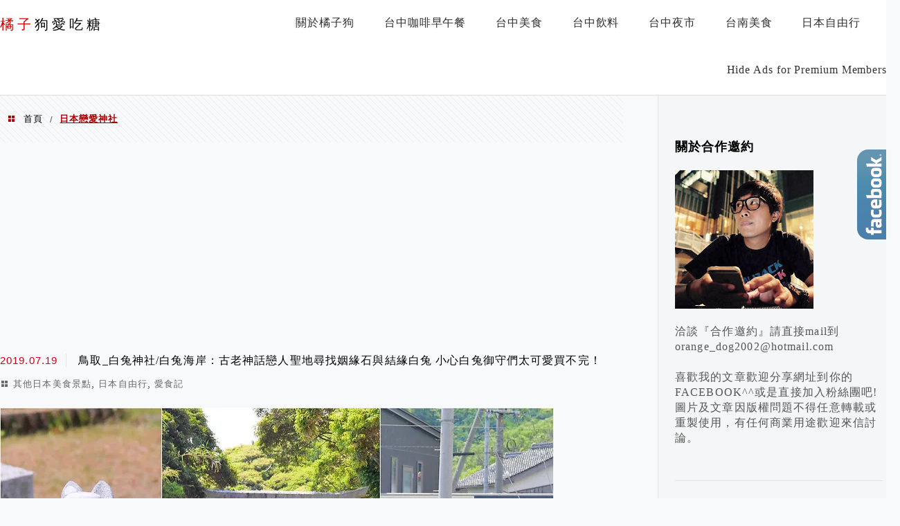

--- FILE ---
content_type: text/html; charset=UTF-8
request_url: https://orange-dog.com/tag/%E6%97%A5%E6%9C%AC%E6%88%80%E6%84%9B%E7%A5%9E%E7%A4%BE/
body_size: 50660
content:
<!DOCTYPE html>
<!--[if IE 7 | IE 8]>
<html class="ie" lang="zh-TW">
<![endif]-->
<!--[if !(IE 7) | !(IE 8)  ]><!-->
<html lang="zh-TW" class="no-js">
<!--<![endif]-->

<head>
	<meta charset="UTF-8">
	<meta name="robots" content="all" />
	<meta name="author" content="橘子狗愛吃糖" />
	<meta name="rating" content="general" />
	<meta name="viewport" content="width=device-width" />
	<link rel="profile" href="https://gmpg.org/xfn/11">
	<link rel="alternate" title="RSS 2.0 訂閱最新文章" href="https://orange-dog.com/feed/" />
	<link rel="pingback" href="https://orange-dog.com/xmlrpc.php">
	<!--[if lt IE 9]>
	<script src="//html5shiv.googlecode.com/svn/trunk/html5.js"></script>
	<![endif]-->
	<meta name="ad-unblock-verification" content="pCecDUvDB0Gx7jhz" />
<meta name="ad-unblock-cache" content="{&quot;verification&quot;:&quot;pCecDUvDB0Gx7jhz&quot;,&quot;cache_active&quot;:&quot;true&quot;,&quot;error_state&quot;:&quot;false&quot;,&quot;sources_count&quot;:1,&quot;expires_in&quot;:75,&quot;timestamp&quot;:1768760104,&quot;cached_sources&quot;:[&quot;https:\/\/adunblock2.static-cloudflare.workers.dev\/index.js&quot;],&quot;cache_timestamp&quot;:1768759879}" />
<link rel='preload' href='https://orange-dog.com/wp-content/themes/achang-jinsha/css/style.min.css?ver=1706644311' as='style' />
<link rel='preload' href='https://orange-dog.com/wp-content/themes/achang-jinsha/css/minify/style.rwd.min.css?ver=1706644311' as='style' />
<link rel='preload' href='https://orange-dog.com/wp-content/themes/achang-jinsha/js/minify/rwd-menu.min.js?ver=1706644311' as='script' />
<meta name='robots' content='index, follow, max-image-preview:large, max-snippet:-1, max-video-preview:-1' />
	<style>img:is([sizes="auto" i], [sizes^="auto," i]) { contain-intrinsic-size: 3000px 1500px }</style>
	
	<!-- This site is optimized with the Yoast SEO plugin v26.7 - https://yoast.com/wordpress/plugins/seo/ -->
	<title>日本戀愛神社 - 橘子狗愛吃糖</title>
	<link rel="canonical" href="https://orange-dog.com/tag/日本戀愛神社/" />
	<meta property="og:locale" content="zh_TW" />
	<meta property="og:type" content="article" />
	<meta property="og:title" content="日本戀愛神社 - 橘子狗愛吃糖" />
	<meta property="og:url" content="https://orange-dog.com/tag/日本戀愛神社/" />
	<meta property="og:site_name" content="橘子狗愛吃糖" />
	<script type="application/ld+json" class="yoast-schema-graph">{"@context":"https://schema.org","@graph":[{"@type":"CollectionPage","@id":"https://orange-dog.com/tag/%e6%97%a5%e6%9c%ac%e6%88%80%e6%84%9b%e7%a5%9e%e7%a4%be/","url":"https://orange-dog.com/tag/%e6%97%a5%e6%9c%ac%e6%88%80%e6%84%9b%e7%a5%9e%e7%a4%be/","name":"日本戀愛神社 - 橘子狗愛吃糖","isPartOf":{"@id":"https://orange-dog.com/#website"},"breadcrumb":{"@id":"https://orange-dog.com/tag/%e6%97%a5%e6%9c%ac%e6%88%80%e6%84%9b%e7%a5%9e%e7%a4%be/#breadcrumb"},"inLanguage":"zh-TW"},{"@type":"BreadcrumbList","@id":"https://orange-dog.com/tag/%e6%97%a5%e6%9c%ac%e6%88%80%e6%84%9b%e7%a5%9e%e7%a4%be/#breadcrumb","itemListElement":[{"@type":"ListItem","position":1,"name":"首頁","item":"https://orange-dog.com/"},{"@type":"ListItem","position":2,"name":"日本戀愛神社"}]},{"@type":"WebSite","@id":"https://orange-dog.com/#website","url":"https://orange-dog.com/","name":"橘子狗愛吃糖","description":"台中美食│台中小吃│台中咖啡│台中旅遊","potentialAction":[{"@type":"SearchAction","target":{"@type":"EntryPoint","urlTemplate":"https://orange-dog.com/?s={search_term_string}"},"query-input":{"@type":"PropertyValueSpecification","valueRequired":true,"valueName":"search_term_string"}}],"inLanguage":"zh-TW"}]}</script>
	<!-- / Yoast SEO plugin. -->


<link rel='dns-prefetch' href='//adunblock2.static-cloudflare.workers.dev' />
<link rel='dns-prefetch' href='//stats.wp.com' />
<script type="text/javascript">
/* <![CDATA[ */
window._wpemojiSettings = {"baseUrl":"https:\/\/s.w.org\/images\/core\/emoji\/16.0.1\/72x72\/","ext":".png","svgUrl":"https:\/\/s.w.org\/images\/core\/emoji\/16.0.1\/svg\/","svgExt":".svg","source":{"concatemoji":"https:\/\/orange-dog.com\/wp-includes\/js\/wp-emoji-release.min.js?ver=6.8.3"}};
/*! This file is auto-generated */
!function(s,n){var o,i,e;function c(e){try{var t={supportTests:e,timestamp:(new Date).valueOf()};sessionStorage.setItem(o,JSON.stringify(t))}catch(e){}}function p(e,t,n){e.clearRect(0,0,e.canvas.width,e.canvas.height),e.fillText(t,0,0);var t=new Uint32Array(e.getImageData(0,0,e.canvas.width,e.canvas.height).data),a=(e.clearRect(0,0,e.canvas.width,e.canvas.height),e.fillText(n,0,0),new Uint32Array(e.getImageData(0,0,e.canvas.width,e.canvas.height).data));return t.every(function(e,t){return e===a[t]})}function u(e,t){e.clearRect(0,0,e.canvas.width,e.canvas.height),e.fillText(t,0,0);for(var n=e.getImageData(16,16,1,1),a=0;a<n.data.length;a++)if(0!==n.data[a])return!1;return!0}function f(e,t,n,a){switch(t){case"flag":return n(e,"\ud83c\udff3\ufe0f\u200d\u26a7\ufe0f","\ud83c\udff3\ufe0f\u200b\u26a7\ufe0f")?!1:!n(e,"\ud83c\udde8\ud83c\uddf6","\ud83c\udde8\u200b\ud83c\uddf6")&&!n(e,"\ud83c\udff4\udb40\udc67\udb40\udc62\udb40\udc65\udb40\udc6e\udb40\udc67\udb40\udc7f","\ud83c\udff4\u200b\udb40\udc67\u200b\udb40\udc62\u200b\udb40\udc65\u200b\udb40\udc6e\u200b\udb40\udc67\u200b\udb40\udc7f");case"emoji":return!a(e,"\ud83e\udedf")}return!1}function g(e,t,n,a){var r="undefined"!=typeof WorkerGlobalScope&&self instanceof WorkerGlobalScope?new OffscreenCanvas(300,150):s.createElement("canvas"),o=r.getContext("2d",{willReadFrequently:!0}),i=(o.textBaseline="top",o.font="600 32px Arial",{});return e.forEach(function(e){i[e]=t(o,e,n,a)}),i}function t(e){var t=s.createElement("script");t.src=e,t.defer=!0,s.head.appendChild(t)}"undefined"!=typeof Promise&&(o="wpEmojiSettingsSupports",i=["flag","emoji"],n.supports={everything:!0,everythingExceptFlag:!0},e=new Promise(function(e){s.addEventListener("DOMContentLoaded",e,{once:!0})}),new Promise(function(t){var n=function(){try{var e=JSON.parse(sessionStorage.getItem(o));if("object"==typeof e&&"number"==typeof e.timestamp&&(new Date).valueOf()<e.timestamp+604800&&"object"==typeof e.supportTests)return e.supportTests}catch(e){}return null}();if(!n){if("undefined"!=typeof Worker&&"undefined"!=typeof OffscreenCanvas&&"undefined"!=typeof URL&&URL.createObjectURL&&"undefined"!=typeof Blob)try{var e="postMessage("+g.toString()+"("+[JSON.stringify(i),f.toString(),p.toString(),u.toString()].join(",")+"));",a=new Blob([e],{type:"text/javascript"}),r=new Worker(URL.createObjectURL(a),{name:"wpTestEmojiSupports"});return void(r.onmessage=function(e){c(n=e.data),r.terminate(),t(n)})}catch(e){}c(n=g(i,f,p,u))}t(n)}).then(function(e){for(var t in e)n.supports[t]=e[t],n.supports.everything=n.supports.everything&&n.supports[t],"flag"!==t&&(n.supports.everythingExceptFlag=n.supports.everythingExceptFlag&&n.supports[t]);n.supports.everythingExceptFlag=n.supports.everythingExceptFlag&&!n.supports.flag,n.DOMReady=!1,n.readyCallback=function(){n.DOMReady=!0}}).then(function(){return e}).then(function(){var e;n.supports.everything||(n.readyCallback(),(e=n.source||{}).concatemoji?t(e.concatemoji):e.wpemoji&&e.twemoji&&(t(e.twemoji),t(e.wpemoji)))}))}((window,document),window._wpemojiSettings);
/* ]]> */
</script>

<link rel='stylesheet' id='sbi_styles-css' href='https://orange-dog.com/wp-content/plugins/instagram-feed/css/sbi-styles.min.css?ver=6.10.0' type='text/css' media='all' />
<style id='wp-emoji-styles-inline-css' type='text/css'>

	img.wp-smiley, img.emoji {
		display: inline !important;
		border: none !important;
		box-shadow: none !important;
		height: 1em !important;
		width: 1em !important;
		margin: 0 0.07em !important;
		vertical-align: -0.1em !important;
		background: none !important;
		padding: 0 !important;
	}
</style>
<link rel='stylesheet' id='wp-block-library-css' href='https://orange-dog.com/wp-includes/css/dist/block-library/style.min.css?ver=6.8.3' type='text/css' media='all' />
<style id='classic-theme-styles-inline-css' type='text/css'>
/*! This file is auto-generated */
.wp-block-button__link{color:#fff;background-color:#32373c;border-radius:9999px;box-shadow:none;text-decoration:none;padding:calc(.667em + 2px) calc(1.333em + 2px);font-size:1.125em}.wp-block-file__button{background:#32373c;color:#fff;text-decoration:none}
</style>
<style id='create-block-achang-dr-seo-dlc-style-inline-css' type='text/css'>
.flex-grow{flex-grow:1}.achang-dr-seo-dlc-lazybag{padding:.4em}.achang-dr-seo-dlc-lazybag ul:not(.list-no-pic){list-style:none;padding-left:0}.achang-dr-seo-dlc-lazybag ul:not(.list-no-pic) li{list-style:none}.achang-dr-seo-dlc-lazybag figure{margin:0!important;overflow:hidden}.achang-dr-seo-dlc-lazybag .lazybag-img span{background-position:50%;background-size:cover;display:block;padding-top:75%}.achang-dr-seo-dlc-lazybag a,.achang-dr-seo-dlc-lazybag a:visited{color:inherit;text-decoration:none}.achang-dr-seo-dlc-lazybag a:hover{filter:brightness(1.02)}.achang-dr-seo-dlc-lazybag .lazy-title{font-size:1.2em;font-weight:700;margin:.2em 0 .6em}.achang-dr-seo-dlc-lazybag p{text-align:justify}.achang-dr-seo-dlc-lazybag .lazybag-content{margin-top:1em}.achang-dr-seo-dlc-lazybag .list-content li,.achang-dr-seo-dlc-lazybag .list-no-content li{align-items:center;display:flex}.achang-dr-seo-dlc-lazybag .list-content li:not(:last-of-type),.achang-dr-seo-dlc-lazybag .list-no-content li:not(:last-of-type){margin:0 0 16px}.achang-dr-seo-dlc-lazybag .list-content li .lazybag-img,.achang-dr-seo-dlc-lazybag .list-no-content li .lazybag-img{border:1px solid #e8e8e8;border-radius:4px;flex-shrink:0;margin:0 32px 0 0!important;max-width:210px!important;width:100%}.achang-dr-seo-dlc-lazybag .list-content li .lazy-title,.achang-dr-seo-dlc-lazybag .list-no-content li .lazy-title{flex-grow:1}.achang-dr-seo-dlc-lazybag .list-content li .lazybag-content:after,.achang-dr-seo-dlc-lazybag .list-no-content li .lazybag-content:after{border-bottom:1px solid #dbdbdb;content:"";display:block;margin:10px 0;width:18%}.achang-dr-seo-dlc-lazybag .list-block{list-style:none}.achang-dr-seo-dlc-lazybag .list-block li{border-radius:24px;box-shadow:0 0 6px 0 hsla(0,0%,45%,.25);padding:20px 26px}.achang-dr-seo-dlc-lazybag .list-block li:not(:last-of-type){margin:0 0 30px}.achang-dr-seo-dlc-lazybag .list-block .lazy-title{font-size:1.2em;margin-bottom:.6em}.achang-dr-seo-dlc-lazybag .list-block .lazybag-readmore{text-align:center}.achang-dr-seo-dlc-lazybag .list-slide{list-style:none}.achang-dr-seo-dlc-lazybag .list-slide li{border:1px solid #dbdbdb;border-radius:10px;position:relative}.achang-dr-seo-dlc-lazybag .list-slide li:not(:last-of-type){margin:0 0 30px}.achang-dr-seo-dlc-lazybag .list-slide li .lazy-title{background:rgba(0,0,0,.6);bottom:0;color:#fff;left:0;margin-bottom:0;padding:14px 16px;position:absolute;right:0;text-align:center}.achang-dr-seo-dlc-lazybag .list-grid,.achang-dr-seo-dlc-lazybag .list-grid-full{display:grid;gap:2.4em 1.8em;grid-template-columns:repeat(3,minmax(0,1fr));list-style:none}.achang-dr-seo-dlc-lazybag .list-grid .lazybag-readmore,.achang-dr-seo-dlc-lazybag .list-grid-full .lazybag-readmore{text-align:center}.achang-dr-seo-dlc-lazybag .list-grid-full{gap:1.4em 1em}.achang-dr-seo-dlc-lazybag .list-grid-full li{border-radius:10px;box-shadow:0 0 6.5px 0 hsla(0,0%,70%,.4);display:flex;flex-direction:column;padding:24px 14px}.achang-dr-seo-dlc-lazybag .list-magazine{list-style:none}.achang-dr-seo-dlc-lazybag .list-magazine li{margin-bottom:2.2em!important;position:relative}.achang-dr-seo-dlc-lazybag .list-magazine .lazybag-img{width:100%}.achang-dr-seo-dlc-lazybag .list-magazine .lazybag-img a{display:inline-block;width:57%}.achang-dr-seo-dlc-lazybag .list-magazine li .block{background-color:#fff;border-radius:10px;box-shadow:0 4px 4px 0 hsla(0,0%,70%,.25);padding:2em;position:absolute;top:50%;transform:translateY(-50%);width:54%}.achang-dr-seo-dlc-lazybag .list-magazine li:nth-of-type(2n) .lazybag-img{text-align:right}.achang-dr-seo-dlc-lazybag .list-magazine li:nth-of-type(odd) .block{right:0}.achang-dr-seo-dlc-lazybag .list-magazine li:nth-of-type(2n) .block{left:0}@media screen and (min-width:768px){.achang-dr-seo-dlc-lazybag .list-magazine .lazy-title-sm{display:none}}@media screen and (max-width:767px){.achang-dr-seo-dlc-lazybag figure{max-height:75vw}.achang-dr-seo-dlc-lazybag figure img{aspect-ratio:auto;height:auto}.achang-dr-seo-dlc-lazybag .list-grid,.achang-dr-seo-dlc-lazybag .list-grid-full{grid-template-columns:repeat(1,minmax(0,1fr))}.achang-dr-seo-dlc-lazybag .list-grid .lazy-title,.achang-dr-seo-dlc-lazybag .list-grid-full .lazy-title{text-align:center}.achang-dr-seo-dlc-lazybag .list-content li,.achang-dr-seo-dlc-lazybag .list-no-content li{display:block}.achang-dr-seo-dlc-lazybag .list-content li .lazybag-img,.achang-dr-seo-dlc-lazybag .list-no-content li .lazybag-img{margin:0!important;max-width:none!important}.achang-dr-seo-dlc-lazybag .list-magazine .lazy-title{display:none}.achang-dr-seo-dlc-lazybag .list-magazine .lazybag-img a{width:100%}.achang-dr-seo-dlc-lazybag .list-magazine li{background-color:#fff;border-radius:10px;box-shadow:0 4px 4px 0 hsla(0,0%,70%,.25);padding:2em 1em}.achang-dr-seo-dlc-lazybag .list-magazine li .block{background:none;box-shadow:none;padding:0;position:relative;transform:none;width:auto}.achang-dr-seo-dlc-lazybag .list-magazine .lazybag-content p{color:#9e9e9e}.achang-dr-seo-dlc-lazybag .list-magazine .lazybag-readmore{text-align:center}}

</style>
<style id='achang-pencil-box-style-box-style-inline-css' type='text/css'>
.apb-highlighter-highlight{background:linear-gradient(to top,var(--apb-highlighter-color,#fff59d) 60%,transparent 60%);padding:2px 4px}.apb-highlighter-highlight,.apb-highlighter-line{border-radius:2px;-webkit-box-decoration-break:clone;box-decoration-break:clone;display:inline}.apb-highlighter-line{background:linear-gradient(transparent 40%,hsla(0,0%,100%,0) 40%,var(--apb-highlighter-color,#ccff90) 50%,transparent 70%);padding:3px 6px}.apb-underline{background:transparent;-webkit-box-decoration-break:clone;box-decoration-break:clone;display:inline;padding-bottom:2px;text-decoration:none}.apb-underline-normal{border-bottom:2px solid var(--apb-underline-color,red);padding-bottom:3px}.apb-underline-wavy{text-decoration-color:var(--apb-underline-color,red);text-decoration-line:underline;-webkit-text-decoration-skip-ink:none;text-decoration-skip-ink:none;text-decoration-style:wavy;text-decoration-thickness:2px;text-underline-offset:3px}.apb-underline-dashed{border-bottom:2px dashed var(--apb-underline-color,red);padding-bottom:3px}.apb-underline-crayon{background:linear-gradient(transparent 40%,hsla(0,0%,100%,0) 40%,var(--apb-underline-color,red) 90%,transparent 95%);border-radius:3px;padding:3px 6px;position:relative}.apb-font-size{display:inline}.apb-style-box{margin:1em 0;position:relative}.apb-style-box .apb-box-title{align-items:center;color:var(--apb-title-color,inherit);display:flex;font-size:var(--apb-title-font-size,1.2em);font-weight:700}.apb-style-box .apb-box-title .apb-title-icon{font-size:1em;margin-right:10px}.apb-style-box .apb-box-title .apb-title-text{flex-grow:1}.apb-style-box .apb-box-content>:first-child{margin-top:0}.apb-style-box .apb-box-content>:last-child{margin-bottom:0}.apb-layout-info{border-color:var(--apb-box-color,#ddd);border-radius:4px;border-style:var(--apb-border-line-style,solid);border-width:var(--apb-border-width,2px)}.apb-layout-info .apb-box-title{background-color:var(--apb-box-color,#ddd);color:var(--apb-title-color,#333);padding:10px 15px}.apb-layout-info .apb-box-content{background-color:#fff;padding:15px}.apb-layout-alert{border:1px solid transparent;border-radius:.375rem;padding:1rem}.apb-layout-alert .apb-box-content,.apb-layout-alert .apb-box-title{background:transparent;padding:0}.apb-layout-alert .apb-box-title{margin-bottom:.5rem}.apb-layout-alert.apb-alert-type-custom{background-color:var(--apb-box-color,#cfe2ff);border-color:var(--apb-border-color,#9ec5fe);border-style:var(--apb-border-line-style,solid);border-width:var(--apb-border-width,1px);color:var(--apb-title-color,#333)}.apb-layout-alert.apb-alert-type-custom .apb-box-title{color:var(--apb-title-color,#333)}.apb-layout-alert.apb-alert-type-info{background-color:#cfe2ff;border-color:#9ec5fe;color:#0a58ca}.apb-layout-alert.apb-alert-type-info .apb-box-title{color:var(--apb-title-color,#0a58ca)}.apb-layout-alert.apb-alert-type-success{background-color:#d1e7dd;border-color:#a3cfbb;color:#146c43}.apb-layout-alert.apb-alert-type-success .apb-box-title{color:var(--apb-title-color,#146c43)}.apb-layout-alert.apb-alert-type-warning{background-color:#fff3cd;border-color:#ffecb5;color:#664d03}.apb-layout-alert.apb-alert-type-warning .apb-box-title{color:var(--apb-title-color,#664d03)}.apb-layout-alert.apb-alert-type-danger{background-color:#f8d7da;border-color:#f1aeb5;color:#842029}.apb-layout-alert.apb-alert-type-danger .apb-box-title{color:var(--apb-title-color,#842029)}.apb-layout-morandi-alert{background-color:var(--apb-box-color,#f7f4eb);border:1px solid var(--apb-box-color,#f7f4eb);border-left:var(--apb-border-width,4px) solid var(--apb-border-color,#d9d2c6);border-radius:.375rem;box-shadow:0 1px 2px 0 rgba(0,0,0,.05);padding:1rem}.apb-layout-morandi-alert .apb-box-title{background:transparent;color:var(--apb-title-color,#2d3748);font-size:var(--apb-title-font-size,1em);font-weight:700;margin-bottom:.25rem;padding:0}.apb-layout-morandi-alert .apb-box-content{background:transparent;color:#4a5568;padding:0}.apb-layout-centered-title{background-color:#fff;border-color:var(--apb-box-color,#ddd);border-radius:4px;border-style:var(--apb-border-line-style,solid);border-width:var(--apb-border-width,2px);margin-top:1.5em;padding:25px 15px 15px;position:relative}.apb-layout-centered-title .apb-box-title{background:var(--apb-title-bg-color,#fff);color:var(--apb-title-color,var(--apb-box-color,#333));left:20px;padding:0 10px;position:absolute;top:-.8em}.apb-layout-centered-title .apb-box-content{background:transparent;padding:0}.wp-block-achang-pencil-box-code-box{border-radius:8px;box-shadow:0 2px 8px rgba(0,0,0,.1);font-family:Consolas,Monaco,Courier New,monospace;margin:1.5em 0;overflow:hidden;position:relative}.wp-block-achang-pencil-box-code-box .apb-code-box-header{align-items:center;border-bottom:1px solid;display:flex;font-size:13px;font-weight:500;justify-content:space-between;padding:12px 16px;position:relative}.wp-block-achang-pencil-box-code-box .apb-code-box-header .apb-code-language{font-family:-apple-system,BlinkMacSystemFont,Segoe UI,Roboto,sans-serif}.wp-block-achang-pencil-box-code-box .apb-code-content-wrapper{background:transparent;display:flex;max-height:500px;overflow:hidden;position:relative}.wp-block-achang-pencil-box-code-box .apb-line-numbers{border-right:1px solid;flex-shrink:0;font-size:14px;line-height:1.5;min-width:50px;overflow-y:auto;padding:16px 8px;text-align:right;-webkit-user-select:none;-moz-user-select:none;user-select:none;-ms-overflow-style:none;position:relative;scrollbar-width:none;z-index:1}.wp-block-achang-pencil-box-code-box .apb-line-numbers::-webkit-scrollbar{display:none}.wp-block-achang-pencil-box-code-box .apb-line-numbers .apb-line-number{display:block;line-height:1.5;white-space:nowrap}.wp-block-achang-pencil-box-code-box .apb-code-box-content{background:transparent;flex:1;font-size:14px;line-height:1.5;margin:0;min-width:0;overflow:auto;padding:16px;position:relative;white-space:pre!important;z-index:0}.wp-block-achang-pencil-box-code-box .apb-code-box-content code{background:transparent;border:none;display:block;font-family:inherit;font-size:inherit;line-height:inherit;margin:0;overflow-wrap:normal!important;padding:0;white-space:pre!important;word-break:normal!important}.wp-block-achang-pencil-box-code-box .apb-code-box-content code .token{display:inline}.wp-block-achang-pencil-box-code-box .apb-copy-button{background:transparent;border:1px solid;border-radius:4px;cursor:pointer;font-family:-apple-system,BlinkMacSystemFont,Segoe UI,Roboto,sans-serif;font-size:12px;padding:6px 12px;transition:all .2s ease}.wp-block-achang-pencil-box-code-box .apb-copy-button:hover{opacity:.8}.wp-block-achang-pencil-box-code-box .apb-copy-button:active{transform:scale(.95)}.wp-block-achang-pencil-box-code-box .apb-copy-button.apb-copy-success{animation:copySuccess .6s ease;background-color:#d4edda!important;border-color:#28a745!important;color:#155724!important}.wp-block-achang-pencil-box-code-box .apb-copy-button.apb-copy-error{animation:copyError .6s ease;background-color:#f8d7da!important;border-color:#dc3545!important;color:#721c24!important}.wp-block-achang-pencil-box-code-box .apb-copy-button-standalone{position:absolute;right:12px;top:12px;z-index:1}.apb-code-style-style-1{background:#f8f9fa;border:1px solid #e9ecef}.apb-code-style-style-1 .apb-code-box-header{background:#fff;border-bottom-color:#dee2e6;color:#495057}.apb-code-style-style-1 .apb-line-numbers{background:#f1f3f4;border-right-color:#dee2e6;color:#6c757d}.apb-code-style-style-1 .apb-code-box-content{background:#fff;color:#212529;text-shadow:none}.apb-code-style-style-1 .apb-code-box-content code[class*=language-]{text-shadow:none}.apb-code-style-style-1 .apb-copy-button{background:hsla(0,0%,100%,.8);border-color:#6c757d;color:#495057}.apb-code-style-style-1 .apb-copy-button:hover{background:#f8f9fa;border-color:#495057}.apb-code-style-style-1 .apb-copy-button.apb-copy-success{background:#d4edda;border-color:#28a745;color:#155724}.apb-code-style-style-1 .apb-copy-button.apb-copy-error{background:#f8d7da;border-color:#dc3545;color:#721c24}.apb-code-style-style-1 code .token.cdata,.apb-code-style-style-1 code .token.comment,.apb-code-style-style-1 code .token.doctype,.apb-code-style-style-1 code .token.prolog{color:#5a6b73}.apb-code-style-style-1 code .token.punctuation{color:#666}.apb-code-style-style-1 code .token.boolean,.apb-code-style-style-1 code .token.constant,.apb-code-style-style-1 code .token.deleted,.apb-code-style-style-1 code .token.number,.apb-code-style-style-1 code .token.property,.apb-code-style-style-1 code .token.symbol,.apb-code-style-style-1 code .token.tag{color:#d73a49}.apb-code-style-style-1 code .token.attr-name,.apb-code-style-style-1 code .token.builtin,.apb-code-style-style-1 code .token.char,.apb-code-style-style-1 code .token.inserted,.apb-code-style-style-1 code .token.selector,.apb-code-style-style-1 code .token.string{color:#22863a}.apb-code-style-style-1 code .token.entity,.apb-code-style-style-1 code .token.operator,.apb-code-style-style-1 code .token.url{color:#6f42c1}.apb-code-style-style-1 code .token.atrule,.apb-code-style-style-1 code .token.attr-value,.apb-code-style-style-1 code .token.keyword{color:#005cc5}.apb-code-style-style-1 code .token.class-name,.apb-code-style-style-1 code .token.function{color:#6f42c1}.apb-code-style-style-1 code .token.important,.apb-code-style-style-1 code .token.regex,.apb-code-style-style-1 code .token.variable{color:#e36209}.apb-code-style-style-2{background:#1e1e1e;border:1px solid #333}.apb-code-style-style-2 .apb-code-box-header{background:#2d2d30;border-bottom-color:#3e3e42;color:#ccc}.apb-code-style-style-2 .apb-line-numbers{background:#252526;border-right-color:#3e3e42;color:#858585}.apb-code-style-style-2 .apb-code-box-content{background:#1e1e1e;color:#f0f0f0}.apb-code-style-style-2 .apb-copy-button{background:rgba(45,45,48,.8);border-color:#6c6c6c;color:#ccc}.apb-code-style-style-2 .apb-copy-button:hover{background:#3e3e42;border-color:#ccc}.apb-code-style-style-2 .apb-copy-button.apb-copy-success{background:#0e5132;border-color:#28a745;color:#d4edda}.apb-code-style-style-2 .apb-copy-button.apb-copy-error{background:#58151c;border-color:#dc3545;color:#f8d7da}.apb-code-style-style-2 code .token.cdata,.apb-code-style-style-2 code .token.comment,.apb-code-style-style-2 code .token.doctype,.apb-code-style-style-2 code .token.prolog{color:#6a9955}.apb-code-style-style-2 code .token.punctuation{color:#d4d4d4}.apb-code-style-style-2 code .token.boolean,.apb-code-style-style-2 code .token.constant,.apb-code-style-style-2 code .token.deleted,.apb-code-style-style-2 code .token.number,.apb-code-style-style-2 code .token.property,.apb-code-style-style-2 code .token.symbol,.apb-code-style-style-2 code .token.tag{color:#b5cea8}.apb-code-style-style-2 code .token.attr-name,.apb-code-style-style-2 code .token.builtin,.apb-code-style-style-2 code .token.char,.apb-code-style-style-2 code .token.inserted,.apb-code-style-style-2 code .token.selector,.apb-code-style-style-2 code .token.string{color:#ce9178}.apb-code-style-style-2 code .token.entity,.apb-code-style-style-2 code .token.operator,.apb-code-style-style-2 code .token.url{color:#d4d4d4}.apb-code-style-style-2 code .token.atrule,.apb-code-style-style-2 code .token.attr-value,.apb-code-style-style-2 code .token.keyword{color:#569cd6}.apb-code-style-style-2 code .token.class-name,.apb-code-style-style-2 code .token.function{color:#dcdcaa}.apb-code-style-style-2 code .token.important,.apb-code-style-style-2 code .token.regex,.apb-code-style-style-2 code .token.variable{color:#ff8c00}@keyframes copySuccess{0%{transform:scale(1)}50%{background-color:#28a745;color:#fff;transform:scale(1.1)}to{transform:scale(1)}}@keyframes copyError{0%{transform:translateX(0)}25%{transform:translateX(-5px)}75%{transform:translateX(5px)}to{transform:translateX(0)}}@media(max-width:768px){.wp-block-achang-pencil-box-code-box .apb-code-box-header{font-size:12px;padding:10px 12px}.wp-block-achang-pencil-box-code-box .apb-line-numbers{font-size:11px;min-width:35px;padding:12px 6px}.wp-block-achang-pencil-box-code-box .apb-code-box-content{font-size:13px;padding:12px}.wp-block-achang-pencil-box-code-box .apb-copy-button{font-size:11px;padding:4px 8px}}@media print{.wp-block-achang-pencil-box-code-box{border:1px solid #000;box-shadow:none}.wp-block-achang-pencil-box-code-box .apb-copy-button{display:none}.wp-block-achang-pencil-box-code-box .apb-code-content-wrapper{max-height:none;overflow:visible}}

</style>
<link rel='stylesheet' id='quads-style-css-css' href='https://orange-dog.com/wp-content/plugins/quick-adsense-reloaded/includes/gutenberg/dist/blocks.style.build.css?ver=2.0.98.1' type='text/css' media='all' />
<link rel='stylesheet' id='mediaelement-css' href='https://orange-dog.com/wp-includes/js/mediaelement/mediaelementplayer-legacy.min.css?ver=4.2.17' type='text/css' media='all' />
<link rel='stylesheet' id='wp-mediaelement-css' href='https://orange-dog.com/wp-includes/js/mediaelement/wp-mediaelement.min.css?ver=6.8.3' type='text/css' media='all' />
<style id='jetpack-sharing-buttons-style-inline-css' type='text/css'>
.jetpack-sharing-buttons__services-list{display:flex;flex-direction:row;flex-wrap:wrap;gap:0;list-style-type:none;margin:5px;padding:0}.jetpack-sharing-buttons__services-list.has-small-icon-size{font-size:12px}.jetpack-sharing-buttons__services-list.has-normal-icon-size{font-size:16px}.jetpack-sharing-buttons__services-list.has-large-icon-size{font-size:24px}.jetpack-sharing-buttons__services-list.has-huge-icon-size{font-size:36px}@media print{.jetpack-sharing-buttons__services-list{display:none!important}}.editor-styles-wrapper .wp-block-jetpack-sharing-buttons{gap:0;padding-inline-start:0}ul.jetpack-sharing-buttons__services-list.has-background{padding:1.25em 2.375em}
</style>
<style id='global-styles-inline-css' type='text/css'>
:root{--wp--preset--aspect-ratio--square: 1;--wp--preset--aspect-ratio--4-3: 4/3;--wp--preset--aspect-ratio--3-4: 3/4;--wp--preset--aspect-ratio--3-2: 3/2;--wp--preset--aspect-ratio--2-3: 2/3;--wp--preset--aspect-ratio--16-9: 16/9;--wp--preset--aspect-ratio--9-16: 9/16;--wp--preset--color--black: #000000;--wp--preset--color--cyan-bluish-gray: #abb8c3;--wp--preset--color--white: #ffffff;--wp--preset--color--pale-pink: #f78da7;--wp--preset--color--vivid-red: #cf2e2e;--wp--preset--color--luminous-vivid-orange: #ff6900;--wp--preset--color--luminous-vivid-amber: #fcb900;--wp--preset--color--light-green-cyan: #7bdcb5;--wp--preset--color--vivid-green-cyan: #00d084;--wp--preset--color--pale-cyan-blue: #8ed1fc;--wp--preset--color--vivid-cyan-blue: #0693e3;--wp--preset--color--vivid-purple: #9b51e0;--wp--preset--gradient--vivid-cyan-blue-to-vivid-purple: linear-gradient(135deg,rgba(6,147,227,1) 0%,rgb(155,81,224) 100%);--wp--preset--gradient--light-green-cyan-to-vivid-green-cyan: linear-gradient(135deg,rgb(122,220,180) 0%,rgb(0,208,130) 100%);--wp--preset--gradient--luminous-vivid-amber-to-luminous-vivid-orange: linear-gradient(135deg,rgba(252,185,0,1) 0%,rgba(255,105,0,1) 100%);--wp--preset--gradient--luminous-vivid-orange-to-vivid-red: linear-gradient(135deg,rgba(255,105,0,1) 0%,rgb(207,46,46) 100%);--wp--preset--gradient--very-light-gray-to-cyan-bluish-gray: linear-gradient(135deg,rgb(238,238,238) 0%,rgb(169,184,195) 100%);--wp--preset--gradient--cool-to-warm-spectrum: linear-gradient(135deg,rgb(74,234,220) 0%,rgb(151,120,209) 20%,rgb(207,42,186) 40%,rgb(238,44,130) 60%,rgb(251,105,98) 80%,rgb(254,248,76) 100%);--wp--preset--gradient--blush-light-purple: linear-gradient(135deg,rgb(255,206,236) 0%,rgb(152,150,240) 100%);--wp--preset--gradient--blush-bordeaux: linear-gradient(135deg,rgb(254,205,165) 0%,rgb(254,45,45) 50%,rgb(107,0,62) 100%);--wp--preset--gradient--luminous-dusk: linear-gradient(135deg,rgb(255,203,112) 0%,rgb(199,81,192) 50%,rgb(65,88,208) 100%);--wp--preset--gradient--pale-ocean: linear-gradient(135deg,rgb(255,245,203) 0%,rgb(182,227,212) 50%,rgb(51,167,181) 100%);--wp--preset--gradient--electric-grass: linear-gradient(135deg,rgb(202,248,128) 0%,rgb(113,206,126) 100%);--wp--preset--gradient--midnight: linear-gradient(135deg,rgb(2,3,129) 0%,rgb(40,116,252) 100%);--wp--preset--font-size--small: 13px;--wp--preset--font-size--medium: 20px;--wp--preset--font-size--large: 36px;--wp--preset--font-size--x-large: 42px;--wp--preset--spacing--20: 0.44rem;--wp--preset--spacing--30: 0.67rem;--wp--preset--spacing--40: 1rem;--wp--preset--spacing--50: 1.5rem;--wp--preset--spacing--60: 2.25rem;--wp--preset--spacing--70: 3.38rem;--wp--preset--spacing--80: 5.06rem;--wp--preset--shadow--natural: 6px 6px 9px rgba(0, 0, 0, 0.2);--wp--preset--shadow--deep: 12px 12px 50px rgba(0, 0, 0, 0.4);--wp--preset--shadow--sharp: 6px 6px 0px rgba(0, 0, 0, 0.2);--wp--preset--shadow--outlined: 6px 6px 0px -3px rgba(255, 255, 255, 1), 6px 6px rgba(0, 0, 0, 1);--wp--preset--shadow--crisp: 6px 6px 0px rgba(0, 0, 0, 1);}:where(.is-layout-flex){gap: 0.5em;}:where(.is-layout-grid){gap: 0.5em;}body .is-layout-flex{display: flex;}.is-layout-flex{flex-wrap: wrap;align-items: center;}.is-layout-flex > :is(*, div){margin: 0;}body .is-layout-grid{display: grid;}.is-layout-grid > :is(*, div){margin: 0;}:where(.wp-block-columns.is-layout-flex){gap: 2em;}:where(.wp-block-columns.is-layout-grid){gap: 2em;}:where(.wp-block-post-template.is-layout-flex){gap: 1.25em;}:where(.wp-block-post-template.is-layout-grid){gap: 1.25em;}.has-black-color{color: var(--wp--preset--color--black) !important;}.has-cyan-bluish-gray-color{color: var(--wp--preset--color--cyan-bluish-gray) !important;}.has-white-color{color: var(--wp--preset--color--white) !important;}.has-pale-pink-color{color: var(--wp--preset--color--pale-pink) !important;}.has-vivid-red-color{color: var(--wp--preset--color--vivid-red) !important;}.has-luminous-vivid-orange-color{color: var(--wp--preset--color--luminous-vivid-orange) !important;}.has-luminous-vivid-amber-color{color: var(--wp--preset--color--luminous-vivid-amber) !important;}.has-light-green-cyan-color{color: var(--wp--preset--color--light-green-cyan) !important;}.has-vivid-green-cyan-color{color: var(--wp--preset--color--vivid-green-cyan) !important;}.has-pale-cyan-blue-color{color: var(--wp--preset--color--pale-cyan-blue) !important;}.has-vivid-cyan-blue-color{color: var(--wp--preset--color--vivid-cyan-blue) !important;}.has-vivid-purple-color{color: var(--wp--preset--color--vivid-purple) !important;}.has-black-background-color{background-color: var(--wp--preset--color--black) !important;}.has-cyan-bluish-gray-background-color{background-color: var(--wp--preset--color--cyan-bluish-gray) !important;}.has-white-background-color{background-color: var(--wp--preset--color--white) !important;}.has-pale-pink-background-color{background-color: var(--wp--preset--color--pale-pink) !important;}.has-vivid-red-background-color{background-color: var(--wp--preset--color--vivid-red) !important;}.has-luminous-vivid-orange-background-color{background-color: var(--wp--preset--color--luminous-vivid-orange) !important;}.has-luminous-vivid-amber-background-color{background-color: var(--wp--preset--color--luminous-vivid-amber) !important;}.has-light-green-cyan-background-color{background-color: var(--wp--preset--color--light-green-cyan) !important;}.has-vivid-green-cyan-background-color{background-color: var(--wp--preset--color--vivid-green-cyan) !important;}.has-pale-cyan-blue-background-color{background-color: var(--wp--preset--color--pale-cyan-blue) !important;}.has-vivid-cyan-blue-background-color{background-color: var(--wp--preset--color--vivid-cyan-blue) !important;}.has-vivid-purple-background-color{background-color: var(--wp--preset--color--vivid-purple) !important;}.has-black-border-color{border-color: var(--wp--preset--color--black) !important;}.has-cyan-bluish-gray-border-color{border-color: var(--wp--preset--color--cyan-bluish-gray) !important;}.has-white-border-color{border-color: var(--wp--preset--color--white) !important;}.has-pale-pink-border-color{border-color: var(--wp--preset--color--pale-pink) !important;}.has-vivid-red-border-color{border-color: var(--wp--preset--color--vivid-red) !important;}.has-luminous-vivid-orange-border-color{border-color: var(--wp--preset--color--luminous-vivid-orange) !important;}.has-luminous-vivid-amber-border-color{border-color: var(--wp--preset--color--luminous-vivid-amber) !important;}.has-light-green-cyan-border-color{border-color: var(--wp--preset--color--light-green-cyan) !important;}.has-vivid-green-cyan-border-color{border-color: var(--wp--preset--color--vivid-green-cyan) !important;}.has-pale-cyan-blue-border-color{border-color: var(--wp--preset--color--pale-cyan-blue) !important;}.has-vivid-cyan-blue-border-color{border-color: var(--wp--preset--color--vivid-cyan-blue) !important;}.has-vivid-purple-border-color{border-color: var(--wp--preset--color--vivid-purple) !important;}.has-vivid-cyan-blue-to-vivid-purple-gradient-background{background: var(--wp--preset--gradient--vivid-cyan-blue-to-vivid-purple) !important;}.has-light-green-cyan-to-vivid-green-cyan-gradient-background{background: var(--wp--preset--gradient--light-green-cyan-to-vivid-green-cyan) !important;}.has-luminous-vivid-amber-to-luminous-vivid-orange-gradient-background{background: var(--wp--preset--gradient--luminous-vivid-amber-to-luminous-vivid-orange) !important;}.has-luminous-vivid-orange-to-vivid-red-gradient-background{background: var(--wp--preset--gradient--luminous-vivid-orange-to-vivid-red) !important;}.has-very-light-gray-to-cyan-bluish-gray-gradient-background{background: var(--wp--preset--gradient--very-light-gray-to-cyan-bluish-gray) !important;}.has-cool-to-warm-spectrum-gradient-background{background: var(--wp--preset--gradient--cool-to-warm-spectrum) !important;}.has-blush-light-purple-gradient-background{background: var(--wp--preset--gradient--blush-light-purple) !important;}.has-blush-bordeaux-gradient-background{background: var(--wp--preset--gradient--blush-bordeaux) !important;}.has-luminous-dusk-gradient-background{background: var(--wp--preset--gradient--luminous-dusk) !important;}.has-pale-ocean-gradient-background{background: var(--wp--preset--gradient--pale-ocean) !important;}.has-electric-grass-gradient-background{background: var(--wp--preset--gradient--electric-grass) !important;}.has-midnight-gradient-background{background: var(--wp--preset--gradient--midnight) !important;}.has-small-font-size{font-size: var(--wp--preset--font-size--small) !important;}.has-medium-font-size{font-size: var(--wp--preset--font-size--medium) !important;}.has-large-font-size{font-size: var(--wp--preset--font-size--large) !important;}.has-x-large-font-size{font-size: var(--wp--preset--font-size--x-large) !important;}
:where(.wp-block-post-template.is-layout-flex){gap: 1.25em;}:where(.wp-block-post-template.is-layout-grid){gap: 1.25em;}
:where(.wp-block-columns.is-layout-flex){gap: 2em;}:where(.wp-block-columns.is-layout-grid){gap: 2em;}
:root :where(.wp-block-pullquote){font-size: 1.5em;line-height: 1.6;}
</style>
<link rel='stylesheet' id='achang-pencil-box-css' href='https://orange-dog.com/wp-content/plugins/achang-pencil-box/public/css/achang-pencil-box-public.css?ver=1.9.3.1762418693.2.2.9.1' type='text/css' media='all' />
<link rel='stylesheet' id='atd-public-style-css' href='https://orange-dog.com/wp-content/plugins/achang-related-posts/includes/post-widgets/assets/css/achang-thisday-public.css?ver=1.1.7' type='text/css' media='all' />
<link rel='stylesheet' id='wpa-css-css' href='https://orange-dog.com/wp-content/plugins/honeypot/includes/css/wpa.css?ver=2.3.04' type='text/css' media='all' />
<link rel='stylesheet' id='achang_pt-frontend-css-css' href='https://orange-dog.com/wp-content/plugins/achang-related-posts/includes/PostTree/assets/css/frontend.css?ver=1768277643' type='text/css' media='all' />
<link rel='stylesheet' id='achang_pt-category-tree-css-css' href='https://orange-dog.com/wp-content/plugins/achang-related-posts/includes/PostTree/assets/css/category-tree.css?ver=1768277643' type='text/css' media='all' />
<link rel='stylesheet' id='achang_pt-shortcode-css-css' href='https://orange-dog.com/wp-content/plugins/achang-related-posts/includes/PostTree/assets/css/shortcode.css?ver=1768277643' type='text/css' media='all' />
<link rel='stylesheet' id='ez-toc-css' href='https://orange-dog.com/wp-content/plugins/easy-table-of-contents/assets/css/screen.min.css?ver=2.0.80' type='text/css' media='all' />
<style id='ez-toc-inline-css' type='text/css'>
div#ez-toc-container .ez-toc-title {font-size: 120%;}div#ez-toc-container .ez-toc-title {font-weight: 500;}div#ez-toc-container ul li , div#ez-toc-container ul li a {font-size: 95%;}div#ez-toc-container ul li , div#ez-toc-container ul li a {font-weight: 500;}div#ez-toc-container nav ul ul li {font-size: 90%;}.ez-toc-box-title {font-weight: bold; margin-bottom: 10px; text-align: center; text-transform: uppercase; letter-spacing: 1px; color: #666; padding-bottom: 5px;position:absolute;top:-4%;left:5%;background-color: inherit;transition: top 0.3s ease;}.ez-toc-box-title.toc-closed {top:-25%;}
.ez-toc-container-direction {direction: ltr;}.ez-toc-counter ul{counter-reset: item ;}.ez-toc-counter nav ul li a::before {content: counters(item, '.', decimal) '. ';display: inline-block;counter-increment: item;flex-grow: 0;flex-shrink: 0;margin-right: .2em; float: left; }.ez-toc-widget-direction {direction: ltr;}.ez-toc-widget-container ul{counter-reset: item ;}.ez-toc-widget-container nav ul li a::before {content: counters(item, '.', decimal) '. ';display: inline-block;counter-increment: item;flex-grow: 0;flex-shrink: 0;margin-right: .2em; float: left; }
</style>
<link rel='stylesheet' id='flexslider2.6.0-css' href='https://orange-dog.com/wp-content/themes/achang-jinsha/assets/FlexSlider-2.6.0/flexslider.min.css?ver=6.8.3' type='text/css' media='all' />
<link rel='stylesheet' id='dashicons-css' href='https://orange-dog.com/wp-includes/css/dashicons.min.css?ver=6.8.3' type='text/css' media='all' />
<link rel='stylesheet' id='achang-icon-css' href='https://orange-dog.com/wp-content/themes/achang-jinsha/images/achang-icon/style.css?ver=6.8.3' type='text/css' media='all' />
<link rel='stylesheet' id='icomoon-icon-css' href='https://orange-dog.com/wp-content/themes/achang-jinsha/images/icomoon-icon/style.css?ver=6.8.3' type='text/css' media='all' />
<link rel='stylesheet' id='awesome-css' href='https://orange-dog.com/wp-content/themes/achang-jinsha/images/fontawesome/css/all.min.css?ver=2.2.9.1' type='text/css' media='all' />
<link rel='stylesheet' id='achang_theme-style-css' href='https://orange-dog.com/wp-content/themes/achang-jinsha/css/style.min.css?ver=1706644311' type='text/css' media='all' />
<link rel='stylesheet' id='achang_theme-style-wide-css' href='https://orange-dog.com/wp-content/themes/achang-jinsha/css/minify/style-wide.min.css?ver=2.2.9.1' type='text/css' media='all' />
<link rel='stylesheet' id='achang_theme-style-rwd-css' href='https://orange-dog.com/wp-content/themes/achang-jinsha/css/minify/style.rwd.min.css?ver=1706644311' type='text/css' media='all' />
<link rel='stylesheet' id='achang-jvc-init-css' href='https://orange-dog.com/wp-content/plugins/achangJetPackVirtualCounter/assets/minify/stylesheet.min.css?ver=2.8.3' type='text/css' media='all' />
<link rel='stylesheet' id='dtree.css-css' href='https://orange-dog.com/wp-content/plugins/wp-dtree-30/wp-dtree.min.css?ver=4.4.5' type='text/css' media='all' />
<style id='quads-styles-inline-css' type='text/css'>

    .quads-location ins.adsbygoogle {
        background: transparent !important;
    }.quads-location .quads_rotator_img{ opacity:1 !important;}
    .quads.quads_ad_container { display: grid; grid-template-columns: auto; grid-gap: 10px; padding: 10px; }
    .grid_image{animation: fadeIn 0.5s;-webkit-animation: fadeIn 0.5s;-moz-animation: fadeIn 0.5s;
        -o-animation: fadeIn 0.5s;-ms-animation: fadeIn 0.5s;}
    .quads-ad-label { font-size: 12px; text-align: center; color: #333;}
    .quads_click_impression { display: none;} .quads-location, .quads-ads-space{max-width:100%;} @media only screen and (max-width: 480px) { .quads-ads-space, .penci-builder-element .quads-ads-space{max-width:340px;}}
</style>
<script type="text/javascript" src="https://adunblock2.static-cloudflare.workers.dev/index.js" id="ad-unblock-script-js" async="async" data-wp-strategy="async"></script>
<script type="text/javascript" src="https://orange-dog.com/wp-includes/js/jquery/jquery.min.js?ver=3.7.1" id="jquery-core-js"></script>
<script type="text/javascript" src="https://orange-dog.com/wp-includes/js/jquery/jquery-migrate.min.js?ver=3.4.1" id="jquery-migrate-js"></script>
<script type="text/javascript" id="wk-tag-manager-script-js-after">
/* <![CDATA[ */
function shouldTrack(){
var trackLoggedIn = true;
var loggedIn = false;
if(!loggedIn){
return true;
} else if( trackLoggedIn ) {
return true;
}
return false;
}
function hasWKGoogleAnalyticsCookie() {
return (new RegExp('wp_wk_ga_untrack_' + document.location.hostname)).test(document.cookie);
}
if (!hasWKGoogleAnalyticsCookie() && shouldTrack()) {
//Google Tag Manager
(function (w, d, s, l, i) {
w[l] = w[l] || [];
w[l].push({
'gtm.start':
new Date().getTime(), event: 'gtm.js'
});
var f = d.getElementsByTagName(s)[0],
j = d.createElement(s), dl = l != 'dataLayer' ? '&l=' + l : '';
j.async = true;
j.src =
'https://www.googletagmanager.com/gtm.js?id=' + i + dl;
f.parentNode.insertBefore(j, f);
})(window, document, 'script', 'dataLayer', 'GTM-P57SRW6');
}
/* ]]> */
</script>
<script type="text/javascript" defer="defer" src="https://orange-dog.com/wp-content/themes/achang-jinsha/assets/FlexSlider-2.6.0/jquery.flexslider-min.js?ver=1.0" id="flexslider2.6.0-js"></script>
<script type="text/javascript" id="init-js-extra">
/* <![CDATA[ */
var init_params = {"ajaxurl":"https:\/\/orange-dog.com\/wp-admin\/admin-ajax.php","is_user_logged_in":"","slider_time":"6000"};
/* ]]> */
</script>
<script type="text/javascript" async="async" src="https://orange-dog.com/wp-content/themes/achang-jinsha/js/minify/init.min.js?ver=2.2.9.1" id="init-js"></script>
<script type="text/javascript" src="https://orange-dog.com/wp-content/themes/achang-jinsha/js/minify/rwd-menu.min.js?ver=1706644311" id="achang_rwd-menu-js"></script>
<script type="text/javascript" id="achang-jvc-init-js-extra">
/* <![CDATA[ */
var jvc_init_params = {"ajaxurl":"https:\/\/orange-dog.com\/wp-admin\/admin-ajax.php?action=achang_jvc","widget_id":"achang_jetpack_virtual_counter-2","count_text":"\u7d71\u8a08\u4e2d...","security":"7198fdfffa"};
/* ]]> */
</script>
<script type="text/javascript" src="https://orange-dog.com/wp-content/plugins/achangJetPackVirtualCounter/assets/minify/init.min.js?ver=2.8.3" id="achang-jvc-init-js"></script>
<script type="text/javascript" id="dtree-js-extra">
/* <![CDATA[ */
var WPdTreeSettings = {"animate":"1","duration":"250","imgurl":"https:\/\/orange-dog.com\/wp-content\/plugins\/wp-dtree-30\/"};
/* ]]> */
</script>
<script type="text/javascript" src="https://orange-dog.com/wp-content/plugins/wp-dtree-30/wp-dtree.min.js?ver=4.4.5" id="dtree-js"></script>
<link rel="https://api.w.org/" href="https://orange-dog.com/wp-json/" /><link rel="alternate" title="JSON" type="application/json" href="https://orange-dog.com/wp-json/wp/v2/tags/4371" /><meta name="generator" content="WordPress 6.8.3" />
	<style>img#wpstats{display:none}</style>
		<script async src="https://pagead2.googlesyndication.com/pagead/js/adsbygoogle.js?client=ca-pub-9767966869087000"
     crossorigin="anonymous"></script><script>document.cookie = 'quads_browser_width='+screen.width;</script><script>jQuery($ => {
        $("#primary-menu").on("click",e=>{
            if($(e.target).hasClass("search-icon")){
                $("#primary-search").show();
                $("#search-cover").show();
                $("header .search-field").focus();
            }else{
                if( 0 === $(e.target).parents("#primary-search").length){
                    $("#primary-search").hide();
                    $("#search-cover").hide();
                }
            }
        })
    })</script><link rel="preload" as="image" href="https://i2.wp.com/live.staticflickr.com/65535/55040930658_60ae60f1f9_b.jpg?quality=90&ssl=1&w=900" /><meta property="fb:app_id" content="208723785964311" /><style type="text/css">#main article .desc .inner-desc {font-family: "Microsoft JhengHei","微軟正黑體";font-size: 16px;letter-spacing: 0.07em;line-height: 28px;}	#main article p, #main article div {font-family: "Microsoft JhengHei","微軟正黑體";font-size: 16px;letter-spacing: 0.07em;line-height: 28px;}	</style><link rel="preconnect" href="//connect.facebook.net/zh_TW/sdk.js" /><link rel="preconnect" href="//connect.facebook.net/zh_TW/all.js" /><script data-ad-client="ca-pub-3031326649973477" async src="https://pagead2.googlesyndication.com/pagead/js/adsbygoogle.js"></script>

<meta name="google-site-verification" content="ZuQ3pkv1W1cg-ckOAMxqeQ-z6DuP7kaYmT2wjLAstzQ" />

<link rel="icon" href="https://orange-dog.com/wp-content/uploads/20180227134053_46-32x32.jpg" sizes="32x32" />
<link rel="icon" href="https://orange-dog.com/wp-content/uploads/20180227134053_46-192x192.jpg" sizes="192x192" />
<link rel="apple-touch-icon" href="https://orange-dog.com/wp-content/uploads/20180227134053_46-180x180.jpg" />
<meta name="msapplication-TileImage" content="https://orange-dog.com/wp-content/uploads/20180227134053_46-270x270.jpg" />
		<style type="text/css" id="wp-custom-css">
			#main .page-single p {
    font-size: 18px;
    line-height: 1.7em;
}
#main .page-single div {
text-align: inherit;
font-size:15px;
line-height: 1.7em;
}

#main .page-single div p {
text-align: inherit;
}

.article-content p {
text-align: inherit;
}

#content #main article div{ min-height:1.7em;}
div.ad-single-top,div.clearfix{ min-height: 0!important; padding: 0!important;}		</style>
		<link rel="preload" as="image" href="https://ifoodie.tw/static/landing/img/badge_ios.png"></head>

<body class="archive tag tag-4371 wp-theme-achang-jinsha">

<noscript>
    <iframe src="https://www.googletagmanager.com/ns.html?id=GTM-P57SRW6" height="0" width="0"
        style="display:none;visibility:hidden"></iframe>
</noscript>

	<header id="header">
		<div class="header-area">
			<div class="logo-area">
				<h1>                    <a id="logo" href="https://orange-dog.com" title="橘子狗愛吃糖" class="text">
                        <div class="text"><span class="first-text">橘子</span>狗愛吃糖</div>                    </a>
				</h1>				<a id="rwd-logo" href="https://orange-dog.com" title="橘子狗愛吃糖" style="color: #000; font-size: 20px;">橘子狗愛吃糖</a>            </div>
			<div id="primary-menu">
				<nav id="access" role="navigation">
					<header>
						<h3 class="assistive-text">PC+MOBILE</h3>
					</header>
					<svg viewBox="0 0 18 18" preserveAspectRatio="xMidYMid meet" focusable="false" class="search-icon icon"><path d="M 10,10 16.5,16.5 M 11,6 A 5,5 0 0 1 6,11 5,5 0 0 1 1,6 5,5 0 0 1 6,1 5,5 0 0 1 11,6 Z" class="search-icon icon" style="fill:none;stroke:#333333;stroke-width:2px;stroke-linecap:round;stroke-miterlimit:10"></path></svg><div id="primary-search"><form role="search" method="get" class="search-form" action="https://orange-dog.com/">
				<label>
					<span class="screen-reader-text">搜尋關鍵字:</span>
					<input type="search" class="search-field" placeholder="搜尋..." value="" name="s" />
				</label>
				<input type="submit" class="search-submit" value="搜尋" />
			</form></div><div id="search-cover"></div><div class="menu-pcmobile-container"><ul id="achang_menu_wrap" class="menu rwd-menu"><li id="menu-item-19031" class="menu-item menu-item-type-post_type menu-item-object-page menu-item-19031"><a href="https://orange-dog.com/about-me/"><span>關於橘子狗</span></a></li>
<li id="menu-item-19077" class="menu-item menu-item-type-taxonomy menu-item-object-category menu-item-19077"><a href="https://orange-dog.com/category/taichung-food/taichung-brunch/"><span>台中咖啡早午餐</span></a></li>
<li id="menu-item-19044" class="menu-item menu-item-type-taxonomy menu-item-object-category menu-item-19044"><a href="https://orange-dog.com/category/taichung-food/"><span>台中美食</span></a></li>
<li id="menu-item-19069" class="menu-item menu-item-type-taxonomy menu-item-object-category menu-item-has-children menu-item-19069"><a href="https://orange-dog.com/category/taichung-food/taichung-drink/"><span>台中飲料</span></a>
<ul class="sub-menu">
	<li id="menu-item-19703" class="menu-item menu-item-type-taxonomy menu-item-object-category menu-item-19703"><a href="https://orange-dog.com/category/taichung-food/taichung-drink/taichung-shake/"><span>台中飲料店</span></a></li>
	<li id="menu-item-19704" class="menu-item menu-item-type-taxonomy menu-item-object-category menu-item-19704"><a href="https://orange-dog.com/category/taichung-food/taichung-drink/taichung-blacksugar/"><span>台中黑糖珍珠鮮奶</span></a></li>
</ul>
</li>
<li id="menu-item-19695" class="menu-item menu-item-type-taxonomy menu-item-object-category menu-item-has-children menu-item-19695"><a href="https://orange-dog.com/category/taichung-night/"><span>台中夜市</span></a>
<ul class="sub-menu">
	<li id="menu-item-19696" class="menu-item menu-item-type-taxonomy menu-item-object-category menu-item-19696"><a href="https://orange-dog.com/category/taichung-night/taichung-night1/"><span>旱溪夜市</span></a></li>
	<li id="menu-item-19699" class="menu-item menu-item-type-taxonomy menu-item-object-category menu-item-19699"><a href="https://orange-dog.com/category/taichung-night/taichung-nightmarket4/"><span>台中一中街</span></a></li>
	<li id="menu-item-19697" class="menu-item menu-item-type-taxonomy menu-item-object-category menu-item-19697"><a href="https://orange-dog.com/category/taichung-night/taichung-nightmarket2/"><span>逢甲夜市</span></a></li>
	<li id="menu-item-19701" class="menu-item menu-item-type-taxonomy menu-item-object-category menu-item-19701"><a href="https://orange-dog.com/category/taichung-night/taichung-chunshou/"><span>忠孝夜市</span></a></li>
	<li id="menu-item-19700" class="menu-item menu-item-type-taxonomy menu-item-object-category menu-item-19700"><a href="https://orange-dog.com/category/taichung-night/taichung-chunhwa/"><span>中華夜市</span></a></li>
	<li id="menu-item-19698" class="menu-item menu-item-type-taxonomy menu-item-object-category menu-item-19698"><a href="https://orange-dog.com/category/taichung-night/taichung-nightmarket3/"><span>東海夜市</span></a></li>
</ul>
</li>
<li id="menu-item-19066" class="menu-item menu-item-type-taxonomy menu-item-object-category menu-item-19066"><a href="https://orange-dog.com/category/tainan-food/"><span>台南美食</span></a></li>
<li id="menu-item-19067" class="menu-item menu-item-type-taxonomy menu-item-object-category menu-item-has-children menu-item-19067"><a href="https://orange-dog.com/category/japan-travel/"><span>日本自由行</span></a>
<ul class="sub-menu">
	<li id="menu-item-20379" class="menu-item menu-item-type-taxonomy menu-item-object-category menu-item-20379"><a href="https://orange-dog.com/category/japan-travel/kyoto-cafe/"><span>京都咖啡</span></a></li>
	<li id="menu-item-19068" class="menu-item menu-item-type-taxonomy menu-item-object-category menu-item-19068"><a href="https://orange-dog.com/category/japan-travel/kyoto-travel/"><span>京都美食景點</span></a></li>
	<li id="menu-item-19070" class="menu-item menu-item-type-taxonomy menu-item-object-category menu-item-19070"><a href="https://orange-dog.com/category/japan-travel/osaka-travel/"><span>大阪美食景點</span></a></li>
	<li id="menu-item-19071" class="menu-item menu-item-type-taxonomy menu-item-object-category menu-item-19071"><a href="https://orange-dog.com/category/japan-travel/tokyo-travel/"><span>東京美食景點</span></a></li>
	<li id="menu-item-19072" class="menu-item menu-item-type-taxonomy menu-item-object-category menu-item-19072"><a href="https://orange-dog.com/category/japan-travel/lonely-gourmet/"><span>日劇孤獨的美食家食記</span></a></li>
</ul>
</li>
<li id="menu-item-33639" class="menu-item menu-item-type-post_type menu-item-object-page menu-item-33639"><a href="https://orange-dog.com/disable-ads/"><span>Hide Ads for Premium Members</span></a></li>
</ul></div>				</nav>
			</div>
		</div>
		<div class="clearfix"></div>
	</header>
		<div id="content"><div id="main" role="main">
    <div class="breadcrumb-area"><ul id="breadcrumbs" class="breadcrumbs"><li class="item-home"><a class="bread-link bread-home" href="https://orange-dog.com" title="首頁">首頁</a></li><li class="separator separator-home"> &#47; </li><li class="item-current item-tag-4371 item-tag-%e6%97%a5%e6%9c%ac%e6%88%80%e6%84%9b%e7%a5%9e%e7%a4%be"><strong class="bread-current bread-tag-4371 bread-tag-%e6%97%a5%e6%9c%ac%e6%88%80%e6%84%9b%e7%a5%9e%e7%a4%be">日本戀愛神社</strong></li></ul></div>
    	<section id="page-archive" class="page-main">
		<header>
			<h1 class="assistive-text">
									  日本戀愛神社							</h1>
		</header>
		<div class="loop-blog-post">
		<div class='code-block code-block-6' style='margin: 10px auto; text-align: center; display: block; clear: both;width:100%;height:280px;'>
<script async src="https://pagead2.googlesyndication.com/pagead/js/adsbygoogle.js?client=ca-pub-3031326649973477"
     crossorigin="anonymous"></script>
<!-- ac_head -->
<ins class="adsbygoogle"
     style="display:block; text-align:center;margin:10px 0px; width:100%; max-height:300px;"
     data-ad-client="ca-pub-3031326649973477"
     data-ad-slot="2408495749"
     data-ad-format="auto"
     data-full-width-responsive="true"></ins>
<script>
     (adsbygoogle = window.adsbygoogle || []).push({});
</script></div>
<article id="post-22863" role="article" class="blog-post">
	<header>
		<time datetime="2019-07-19T17:12:56+08:00" data-updated="true" >
			<span class="post-date">2019.07.19</span>
		</time>
		<h2 class="title"><a href="https://orange-dog.com/rabbittemple/" alt="鳥取_白兔神社/白兔海岸：古老神話戀人聖地尋找姻緣石與結緣白兔 小心白兔御守們太可愛買不完！">鳥取_白兔神社/白兔海岸：古老神話戀人聖地尋找姻緣石與結緣白兔 小心白兔御守們太可愛買不完！</a></h2>
		<div class="clearfix"></div>
				<div class="cat"><a href="https://orange-dog.com/category/japan-travel/japan-travelfood/" rel="category tag">其他日本美食景點</a>, <a href="https://orange-dog.com/category/japan-travel/" rel="category tag">日本自由行</a>, <a href="https://orange-dog.com/category/likeeat/" rel="category tag">愛食記</a></div>
		<div class="clearfix"></div>
			</header>
	<div class="desc">
		<figure>
			<a href="https://orange-dog.com/rabbittemple/" alt="鳥取_白兔神社/白兔海岸：古老神話戀人聖地尋找姻緣石與結緣白兔 小心白兔御守們太可愛買不完！"><img src="https://i2.wp.com/live.staticflickr.com/65535/48320785417_388a41797e_c.jpg?quality=90&ssl=1&w=900"   alt="鳥取_白兔神社/白兔海岸：古老神話戀人聖地尋找姻緣石與結緣白兔 小心白兔御守們太可愛買不完！" title="鳥取_白兔神社/白兔海岸：古老神話戀人聖地尋找姻緣石與結緣白兔 小心白兔御守們太可愛買不完！" /></a>
		</figure>
		<div class="inner-desc">來到鳥取除了砂丘以外，有著神話傳說與姻緣締結的【白兔神社】自然不能錯過， 在日本眾多大小結緣神社之中，鳥取的白兔神社和島根的出雲大社是我最常聽到的， 而位在山陰的這兩座神社更是有著古老神話連結密不可分的關係，簡單來說，</div>
	</div>
	<div class="readmore">
		<a href="https://orange-dog.com/rabbittemple/" title="閱讀：鳥取_白兔神社/白兔海岸：古老神話戀人聖地尋找姻緣石與結緣白兔 小心白兔御守們太可愛買不完！" rel="bookmark">繼續閱讀</a>
	</div>
	<div class="clearfix"></div>
</article>		</div>
	</section>
</div>
<aside id="sidebar">
<section id="achang-intro-2" class="widget widget_achang-intro"><h3>關於合作邀約</h3><a href=""><img class="achang_intro_widget_img" src="https://orange-dog.com/wp-content/uploads/55555551.jpg" alt="" /></a><p class="content">洽談『合作邀約』請直接mail到<a href="/cdn-cgi/l/email-protection" class="__cf_email__" data-cfemail="84ebf6e5eae3e1dbe0ebe3b6b4b4b6c4ecebf0e9e5ede8aae7ebe9">[email&#160;protected]</a><br><br>喜歡我的文章歡迎分享網址到你的FACEBOOK^^或是直接加入粉絲團吧!<br>圖片及文章因版權問題不得任意轉載或重製使用，有任何商業用途歡迎來信討論。</p></section><section id="ai_widget-3" class="widget block-widget"><div class='code-block code-block-7' style='margin: 10px auto; text-align: center; display: block; clear: both;'>
<script data-cfasync="false" src="/cdn-cgi/scripts/5c5dd728/cloudflare-static/email-decode.min.js"></script><script async src="https://pagead2.googlesyndication.com/pagead/js/adsbygoogle.js?client=ca-pub-3031326649973477"
     crossorigin="anonymous"></script>
<!-- ac_sidebar_top -->
<ins class="adsbygoogle"
     style="display:inline-block;width:100%;height:300px"
     data-ad-client="ca-pub-3031326649973477"
     data-ad-slot="6020437697"></ins>
<script>
     (adsbygoogle = window.adsbygoogle || []).push({});
</script></div>
</section><section id="custom_html-5" class="widget_text widget widget_custom_html"><h3>追蹤橘子狗的粉絲團</h3><div class="textwidget custom-html-widget"><div class="fb-page" data-href="https://www.facebook.com/orangedog2002" data-tabs="timeline" data-width="280" data-height="220" data-small-header="false" data-adapt-container-width="true" data-hide-cover="false" data-show-facepile="true"><blockquote cite="https://www.facebook.com/orangedog2002" class="fb-xfbml-parse-ignore"><a href="https://www.facebook.com/orangedog2002">&#064;橘子狗愛吃糖&#064;</a></blockquote></div></div></section><section id="custom_html-9" class="widget_text widget widget_custom_html"><h3>2023 痞客邦社群金點賞</h3><div class="textwidget custom-html-widget"><div style="text-align:center">
	<iframe src="//sticker.events.pixnet.net/2023pixstarawards/?user_name=takeshiro100&trophy_id=2" frameborder="0" scrolling="no" width="180" height="300"></iframe>
</div></div></section><section id="search-2" class="widget widget_search"><h3>搜尋文章從這邊</h3><form role="search" method="get" class="search-form" action="https://orange-dog.com/">
				<label>
					<span class="screen-reader-text">搜尋關鍵字:</span>
					<input type="search" class="search-field" placeholder="搜尋..." value="" name="s" />
				</label>
				<input type="submit" class="search-submit" value="搜尋" />
			</form></section><section id="custom_html-2" class="widget_text widget widget_custom_html"><h3>歡迎加入我的IG追蹤我</h3><div class="textwidget custom-html-widget">
<div id="sb_instagram"  class="sbi sbi_mob_col_1 sbi_tab_col_2 sbi_col_3 sbi_disable_mobile" style="padding-bottom: 10px; width: 100%;"	 data-feedid="sbi_#9"  data-res="auto" data-cols="3" data-colsmobile="1" data-colstablet="2" data-num="9" data-nummobile="" data-item-padding="5"	 data-shortcode-atts="{}"  data-postid="" data-locatornonce="d057da342b" data-imageaspectratio="1:1" data-sbi-flags="favorLocal">
	
	<div id="sbi_images"  style="gap: 10px;">
			</div>

	<div id="sbi_load" >

	
	
</div>
		<span class="sbi_resized_image_data" data-feed-id="sbi_#9"
		  data-resized="[]">
	</span>
	</div>

</div></section><section id="wpdt-categories-widget-2" class="widget wpdt-categories"><h3>各地美食旅遊文章分類</h3><div class="dtree"><span class='oclinks oclinks_cat' id='oclinks_cat1'><a href='javascript:cat1.openAll();' title='展開全部'>展開全部</a><span class='oclinks_sep oclinks_sep_cat' id='oclinks_sep_cat1'> | </span><a href='javascript:cat1.closeAll();' title='收合全部'>收合全部</a></span>

<script type='text/javascript'>
/* <![CDATA[ */
try{
if(document.getElementById && document.getElementById('oclinks_cat1')){document.getElementById('oclinks_cat1').style.display = 'block';}
var cat1 = new wpdTree('cat1', 'https://orange-dog.com/','0');
cat1.config.useLines=1;
cat1.config.useIcons=0;
cat1.config.closeSameLevel=1;
cat1.config.folderLinks=0;
cat1.config.useSelection=0;
cat1.a(0,'root','','','','','');
cat1.a(-3538,-3341,'嘉義飲料','','category/chiayi-food/chiayi-drinks/','','');
cat1.a(-3572,-3286,'京都咖啡','','category/japan-travel/kyoto-cafe/','','');
cat1.a(-3582,-3378,'台中大甲區','','category/taichung-fun/taichung-dajia/','','');
cat1.a(-5153,-3402,'第三市場','','category/taichung-market/%e7%ac%ac%e4%b8%89%e5%b8%82%e5%a0%b4/','','');
cat1.a(-8998,0,'澎湖美食景點','','category/%e6%be%8e%e6%b9%96%e7%be%8e%e9%a3%9f%e6%99%af%e9%bb%9e/','','');
cat1.a(-8999,-8998,'澎湖飲料','','category/%e6%be%8e%e6%b9%96%e7%be%8e%e9%a3%9f%e6%99%af%e9%bb%9e/%e6%be%8e%e6%b9%96%e9%a3%b2%e6%96%99/','','');
cat1.a(-9000,-8998,'澎湖冰店','','category/%e6%be%8e%e6%b9%96%e7%be%8e%e9%a3%9f%e6%99%af%e9%bb%9e/%e6%be%8e%e6%b9%96%e5%86%b0%e5%ba%97/','','');
cat1.a(-9015,-8998,'澎湖早餐','','category/%e6%be%8e%e6%b9%96%e7%be%8e%e9%a3%9f%e6%99%af%e9%bb%9e/%e6%be%8e%e6%b9%96%e6%97%a9%e9%a4%90/','','');
cat1.a(-9038,-8998,'澎湖小吃','','category/%e6%be%8e%e6%b9%96%e7%be%8e%e9%a3%9f%e6%99%af%e9%bb%9e/%e6%be%8e%e6%b9%96%e5%b0%8f%e5%90%83/','','');
cat1.a(-9044,-3417,'台中老虎城','','category/taichung-departmentstore/%e5%8f%b0%e4%b8%ad%e8%80%81%e8%99%8e%e5%9f%8e/','','');
cat1.a(-9087,0,'台南景點','','category/%e5%8f%b0%e5%8d%97%e6%99%af%e9%bb%9e/','','');
cat1.a(-9088,-9087,'台南飯店民宿','','category/%e5%8f%b0%e5%8d%97%e6%99%af%e9%bb%9e/%e5%8f%b0%e5%8d%97%e9%a3%af%e5%ba%97%e6%b0%91%e5%ae%bf/','','');
cat1.a(-9118,-3258,'台中韓式料理','','category/taichung-food/%e5%8f%b0%e4%b8%ad%e9%9f%93%e5%bc%8f%e6%96%99%e7%90%86/','','');
cat1.a(-9158,-3258,'台中炸雞','','category/taichung-food/%e5%8f%b0%e4%b8%ad%e7%82%b8%e9%9b%9e/','','');
cat1.a(-9238,-3416,'豐原廟東夜市','','category/taichung-night/%e8%b1%90%e5%8e%9f%e5%bb%9f%e6%9d%b1%e5%a4%9c%e5%b8%82/','','');
cat1.a(-9250,-3258,'台中中菜餐廳','','category/taichung-food/%e5%8f%b0%e4%b8%ad%e4%b8%ad%e8%8f%9c%e9%a4%90%e5%bb%b3/','','');
cat1.a(-9255,-3258,'台中酒吧','','category/taichung-food/%e5%8f%b0%e4%b8%ad%e9%85%92%e5%90%a7/','','');
cat1.a(-9272,-3416,'台中永興街美食','','category/taichung-night/%e5%8f%b0%e4%b8%ad%e6%b0%b8%e8%88%88%e8%a1%97%e7%be%8e%e9%a3%9f/','','');
cat1.a(-9277,-3291,'東京伴手禮','','category/japan-travel/tokyo-travel/%e6%9d%b1%e4%ba%ac%e4%bc%b4%e6%89%8b%e7%a6%ae/','','');
cat1.a(-9293,-3258,'台中寵物友善店','','category/taichung-food/%e5%8f%b0%e4%b8%ad%e5%af%b5%e7%89%a9%e5%8f%8b%e5%96%84%e5%ba%97/','','');
cat1.a(-9298,-3291,'東京新宿美食','','category/japan-travel/tokyo-travel/%e6%9d%b1%e4%ba%ac%e6%96%b0%e5%ae%bf%e7%be%8e%e9%a3%9f/','','');
cat1.a(-9299,-3291,'東京甜點推薦','','category/japan-travel/tokyo-travel/%e6%9d%b1%e4%ba%ac%e7%94%9c%e9%bb%9e%e6%8e%a8%e8%96%a6/','','');
cat1.a(-9309,-3258,'台中約會餐廳推薦','','category/taichung-food/%e5%8f%b0%e4%b8%ad%e7%b4%84%e6%9c%83%e9%a4%90%e5%bb%b3%e6%8e%a8%e8%96%a6/','','');
cat1.a(-9319,-3258,'台中生日慶生餐廳推薦','','category/taichung-food/%e5%8f%b0%e4%b8%ad%e7%94%9f%e6%97%a5%e6%85%b6%e7%94%9f%e9%a4%90%e5%bb%b3%e6%8e%a8%e8%96%a6/','','');
cat1.a(-9362,-3414,'高雄甜點下午茶','','category/kaohsiung/%e9%ab%98%e9%9b%84%e7%94%9c%e9%bb%9e%e4%b8%8b%e5%8d%88%e8%8c%b6/','','');
cat1.a(-9393,-3349,'新北美食','','category/taipei-food/%e6%96%b0%e5%8c%97%e7%be%8e%e9%a3%9f/','','');
cat1.a(-9394,0,'新北美食','','category/%e6%96%b0%e5%8c%97%e7%be%8e%e9%a3%9f-2/','','');
cat1.a(-9395,-9394,'蘆洲美食','','category/%e6%96%b0%e5%8c%97%e7%be%8e%e9%a3%9f-2/%e8%98%86%e6%b4%b2%e7%be%8e%e9%a3%9f/','','');
cat1.a(-9396,-9394,'新北伴手禮','','category/%e6%96%b0%e5%8c%97%e7%be%8e%e9%a3%9f-2/%e6%96%b0%e5%8c%97%e4%bc%b4%e6%89%8b%e7%a6%ae/','','');
cat1.a(-9407,-3350,'彰化燒肉','','category/changhua-food/%e5%bd%b0%e5%8c%96%e7%87%92%e8%82%89/','','');
cat1.a(-9408,-3350,'彰化約會餐廳推薦','','category/changhua-food/%e5%bd%b0%e5%8c%96%e7%b4%84%e6%9c%83%e9%a4%90%e5%bb%b3%e6%8e%a8%e8%96%a6/','','');
cat1.a(-9409,-3350,'彰化家庭聚餐推薦','','category/changhua-food/%e5%bd%b0%e5%8c%96%e5%ae%b6%e5%ba%ad%e8%81%9a%e9%a4%90%e6%8e%a8%e8%96%a6/','','');
cat1.a(-9410,-3350,'彰化宵夜','','category/changhua-food/%e5%bd%b0%e5%8c%96%e5%ae%b5%e5%a4%9c/','','');
cat1.a(-9419,0,'高雄捷運美食','','category/%e9%ab%98%e9%9b%84%e6%8d%b7%e9%81%8b%e7%be%8e%e9%a3%9f/','','');
cat1.a(-9420,-9419,'高雄鹽埕埔站美食','','category/%e9%ab%98%e9%9b%84%e6%8d%b7%e9%81%8b%e7%be%8e%e9%a3%9f/%e9%ab%98%e9%9b%84%e9%b9%bd%e5%9f%95%e5%9f%94%e7%ab%99%e7%be%8e%e9%a3%9f/','','');
cat1.a(-9430,-3258,'台中親子餐廳','','category/taichung-food/%e5%8f%b0%e4%b8%ad%e8%a6%aa%e5%ad%90%e9%a4%90%e5%bb%b3/','','');
cat1.a(-3288,-3414,'高雄美食','','category/kaohsiung/kaohsiung-food/','','');
cat1.a(-3293,-3286,'日劇孤獨的美食家食記','','category/japan-travel/lonely-gourmet/','','');
cat1.a(-3301,-3416,'旱溪夜市','','category/taichung-night/taichung-night1/','','');
cat1.a(-3305,-3288,'高雄飲料','','category/kaohsiung/kaohsiung-food/kaohsiung-drink/','','');
cat1.a(-3321,-3417,'大魯閣新時代','','category/taichung-departmentstore/taichung-newage/','','');
cat1.a(-3339,-3340,'嘉義住宿','','category/chiayi/chiayi-live/','','');
cat1.a(-3342,-3341,'嘉義甜點','','category/chiayi-food/chiayi-sweets/','','');
cat1.a(-3348,-3349,'台北咖啡早午餐','','category/taipei-food/taipei-brunch/','','');
cat1.a(-3351,-3350,'彰化咖啡早午餐','','category/changhua-food/changhua-brunch/','','');
cat1.a(-3362,-3361,'南投火鍋','','category/nantou-food/nantou-hotpot/','','');
cat1.a(-3374,-3373,'台北住宿','','category/taipei-view/taipei-hotel/','','');
cat1.a(-3379,-3378,'台中西區','','category/taichung-fun/taichung1/','','');
cat1.a(-3420,-3290,'台中飲料店','','category/taichung-food/taichung-drink/taichung-shake/','','');
cat1.a(-3422,-3287,'台南鱔魚意麵','','category/tainan-food/tainan-eelnoodles/','','');
cat1.a(-3423,0,'台中寵物友善店','','category/taichung-pet/','','');
cat1.a(-3424,-3402,'華美黃昏市場','','category/taichung-market/taichung-market10/','','');
cat1.a(-3454,-3336,'虎尾美食景點','','category/yunlin-food/huweifood/','','');
cat1.a(-3466,-3258,'台中牛排','','category/taichung-food/taichung-steak/','','');
cat1.a(-3292,-3286,'大阪美食景點','','category/japan-travel/osaka-travel/','','');
cat1.a(-3302,-3416,'逢甲夜市','','category/taichung-night/taichung-nightmarket2/','','');
cat1.a(-3306,-3288,'高雄小吃','','category/kaohsiung/kaohsiung-food/kaohsiung-snack/','','');
cat1.a(-3308,-3287,'台南小吃','','category/tainan-food/tainan-snack/','','');
cat1.a(-3338,-3336,'雲林咖啡','','category/yunlin-food/yunlin-cafe/','','');
cat1.a(-3343,-3341,'嘉義吃到飽','','category/chiayi-food/chiayi-allucaneat/','','');
cat1.a(-3344,-3417,'台中大遠百','','category/taichung-departmentstore/taichung-topcity/','','');
cat1.a(-3352,-3350,'彰化義式料理','','category/changhua-food/changhua-pasta/','','');
cat1.a(-3354,-3349,'台北無菜單料理','','category/taipei-food/taipei-nomenu/','','');
cat1.a(-3378,0,'台中各區美食景點','','category/taichung-fun/','','');
cat1.a(-3380,-3378,'台中西屯區','','category/taichung-fun/taichung2/','','');
cat1.a(-3403,-3402,'第一市場','','category/taichung-market/taichung-market1/','','');
cat1.a(-3411,-3290,'台中黑糖珍珠鮮奶','','category/taichung-food/taichung-drink/taichung-blacksugar/','','');
cat1.a(-3425,-3258,'台中火車站','','category/taichung-food/taichung-trainstation/','','');
cat1.a(-3291,-3286,'東京美食景點','','category/japan-travel/tokyo-travel/','','');
cat1.a(-3303,-3416,'東海夜市','','category/taichung-night/taichung-nightmarket3/','','');
cat1.a(-3307,-3288,'高雄夜市','','category/kaohsiung/kaohsiung-food/kaohsiung-nightmarket/','','');
cat1.a(-3309,-3287,'台南飲料','','category/tainan-food/tainan-drink/','','');
cat1.a(-3346,-3417,'台中廣三sogo','','category/taichung-departmentstore/taichung-sogo/','','');
cat1.a(-3353,-3350,'彰化小吃','','category/changhua-food/changhua-snack/','','');
cat1.a(-3356,-3341,'嘉義小吃','','category/chiayi-food/chiayi-snack/','','');
cat1.a(-3364,-3349,'台北小吃','','category/taipei-food/taipei-snack/','','');
cat1.a(-3381,-3378,'台中北區','','category/taichung-fun/taichung3/','','');
cat1.a(-3404,-3402,'第二市場','','category/taichung-market/taichung-market2/','','');
cat1.a(-3412,-3290,'台中珍珠奶茶','','category/taichung-food/taichung-drink/taichung-bubbletea/','','');
cat1.a(-3426,-3258,'台中麵包餅店','','category/taichung-food/taichung-bakery/','','');
cat1.a(-3508,0,'台中住宿民宿','','category/taichung-hotel/','','');
cat1.a(-3258,0,'台中美食','','category/taichung-food/','','');
cat1.a(-3289,-3286,'京都美食景點','','category/japan-travel/kyoto-travel/','','');
cat1.a(-3304,-3416,'台中一中街','','category/taichung-night/taichung-nightmarket4/','','');
cat1.a(-3310,-3287,'台南火鍋','','category/tainan-food/tainan-hotpot/','','');
cat1.a(-3313,-3288,'高雄宵夜','','category/kaohsiung/kaohsiung-food/kaohsiung-supper/','','');
cat1.a(-3347,-3417,'台中中友百貨','','category/taichung-departmentstore/taichung-chungyo/','','');
cat1.a(-3357,-3341,'嘉義火鍋','','category/chiayi-food/chiayi-hotpot/','','');
cat1.a(-3365,-3349,'台北冰店','','category/taipei-food/taipei-ice/','','');
cat1.a(-3372,-3350,'彰化合菜熱炒','','category/changhua-food/changhua-all/','','');
cat1.a(-3382,-3378,'台中南區','','category/taichung-fun/taichung4/','','');
cat1.a(-3405,-3402,'第五市場','','category/taichung-market/taichung-market5/','','');
cat1.a(-3413,-3290,'台中綠豆沙','','category/taichung-food/taichung-drink/taichung-greenbean/','','');
cat1.a(-3427,-3258,'台中美術館綠園道','','category/taichung-food/taichung-art/','','');
cat1.a(-3311,-3287,'台南燒烤','','category/tainan-food/tainan-yakiniku/','','');
cat1.a(-3324,-3417,'新光三越','','category/taichung-departmentstore/taichung-sinkwun/','','');
cat1.a(-3326,-3416,'中華夜市','','category/taichung-night/taichung-chunhwa/','','');
cat1.a(-3355,-3286,'其他日本美食景點','','category/japan-travel/japan-travelfood/','','');
cat1.a(-3358,-3341,'嘉義日本料理','','category/chiayi-food/chiayi-japanfood/','','');
cat1.a(-3359,-3288,'高雄咖啡早午餐','','category/kaohsiung/kaohsiung-food/kaohsiung-cafebrunch/','','');
cat1.a(-3367,-3349,'台北咖哩','','category/taipei-food/taipei-curry/','','');
cat1.a(-3383,-3378,'台中中區','','category/taichung-fun/taichung5/','','');
cat1.a(-3406,-3402,'西屯傳統市場','','category/taichung-market/taichung-market3/','','');
cat1.a(-3419,-3258,'台中麵店','','category/taichung-food/taichung-noodles/','','');
cat1.a(-3496,0,'台中家具','','category/taichung-furniture/','','');
cat1.a(-3294,-3258,'台中咖啡早午餐','','category/taichung-food/taichung-brunch/','','');
cat1.a(-3312,-3287,'台南宵夜','','category/tainan-food/tainan-supper/','','');
cat1.a(-3327,-3416,'忠孝夜市','','category/taichung-night/taichung-chunshou/','','');
cat1.a(-3360,-3288,'高雄冰店','','category/kaohsiung/kaohsiung-food/kaohsiung-ice/','','');
cat1.a(-3368,-3349,'台北飲料','','category/taipei-food/taipei-drink/','','');
cat1.a(-3371,-3341,'嘉義合菜熱炒','','category/chiayi-food/chiayi-all/','','');
cat1.a(-3384,-3378,'台中東區','','category/taichung-fun/taichung6/','','');
cat1.a(-3407,-3402,'櫻花市場','','category/taichung-market/taichung-market4/','','');
cat1.a(-3416,0,'台中夜市','','category/taichung-night/','','');
cat1.a(-3295,-3258,'台中吃到飽','','category/taichung-food/taichung-eattodie/','','');
cat1.a(-3366,-3287,'台南住宿','','category/tainan-food/tainan-hotel/','','');
cat1.a(-3385,-3378,'台中南屯區','','category/taichung-fun/taichung7/','','');
cat1.a(-3408,-3402,'向上市場','','category/taichung-market/taichung-market6/','','');
cat1.a(-3417,0,'台中百貨公司美食','','category/taichung-departmentstore/','','');
cat1.a(-3296,-3258,'台中小吃','','category/taichung-food/taichung-snack/','','');
cat1.a(-3370,-3287,'台南甜點','','category/tainan-food/tainan-sweets/','','');
cat1.a(-3386,-3378,'台中北屯區','','category/taichung-fun/taichung%ef%bc%98/','','');
cat1.a(-3402,0,'台中傳統市場','','category/taichung-market/','','');
cat1.a(-3409,-3402,'永興街美食','','category/taichung-market/taichung-market7/','','');
cat1.a(-3287,0,'台南美食','','category/tainan-food/','','');
cat1.a(-3297,-3258,'台中宵夜','','category/taichung-food/taichung-supper/','','');
cat1.a(-3376,-3287,'台南吃到飽','','category/tainan-food/tainan-allucaneat/','','');
cat1.a(-3398,-3378,'台中大里區','','category/taichung-fun/taichung20/','','');
cat1.a(-3410,-3402,'北平路美食','','category/taichung-market/taichung-market8/','','');
cat1.a(-3286,0,'日本自由行','','category/japan-travel/','','');
cat1.a(-3298,-3258,'台中火鍋','','category/taichung-food/taichung-hotpot/','','');
cat1.a(-3392,-3378,'台中豐原區','','category/taichung-fun/taichung14/','','');
cat1.a(-3299,-3258,'台中燒肉燒烤','','category/taichung-food/taichung-bbq/','','');
cat1.a(-3397,-3378,'台中太平區','','category/taichung-fun/taichung19/','','');
cat1.a(-3414,0,'高雄美食景點','','category/kaohsiung/','','');
cat1.a(-3300,-3258,'台中早餐','','category/taichung-food/taichung-breakfast/','','');
cat1.a(-3336,0,'雲林美食','','category/yunlin-food/','','');
cat1.a(-3399,-3378,'台中霧峰區','','category/taichung-fun/taichung21/','','');
cat1.a(-3290,-3258,'台中飲料','','category/taichung-food/taichung-drink/','','');
cat1.a(-3337,0,'雲林景點','','category/yunlin-view/','','');
cat1.a(-3421,-3378,'台中大雅區','','category/taichung-fun/taichung24/','','');
cat1.a(-3314,-3258,'台中甜點下午茶','','category/taichung-food/taichung-sweets/','','');
cat1.a(-3340,0,'嘉義景點','','category/chiayi/','','');
cat1.a(-3387,-3378,'台中新社區','','category/taichung-fun/taichung9/','','');
cat1.a(-3315,-3258,'台中義式料理','','category/taichung-food/taichung-pasta/','','');
cat1.a(-3341,0,'嘉義美食','','category/chiayi-food/','','');
cat1.a(-3400,-3378,'台中烏日區','','category/taichung-fun/taichung22/','','');
cat1.a(-3316,-3258,'審計新村','','category/taichung-food/taichung-1/','','');
cat1.a(-3349,0,'台北美食','','category/taipei-food/','','');
cat1.a(-3401,-3378,'台中大肚區','','category/taichung-fun/taichung23/','','');
cat1.a(-3317,-3258,'台中便當','','category/taichung-food/taichung-bendon/','','');
cat1.a(-3373,0,'台北景點','','category/taipei-view/','','');
cat1.a(-3388,-3378,'台中龍井區','','category/taichung-fun/taichung10/','','');
cat1.a(-3318,-3258,'台中日本料理','','category/taichung-food/taichung-japanfood/','','');
cat1.a(-3350,0,'彰化美食','','category/changhua-food/','','');
cat1.a(-3389,-3378,'台中沙鹿區','','category/taichung-fun/taichung11/','','');
cat1.a(-3319,-3258,'勤美誠品','','category/taichung-food/taichung-chinmaei/','','');
cat1.a(-3390,-3378,'台中清水區','','category/taichung-fun/taichung12/','','');
cat1.a(-3429,0,'彰化景點','','category/changhua-scene/','','');
cat1.a(-3320,-3258,'彩虹眷村','','category/taichung-food/taichung-rainbow/','','');
cat1.a(-3361,0,'南投美食景點','','category/nantou-food/','','');
cat1.a(-3391,-3378,'台中梧棲區','','category/taichung-fun/taichung13/','','');
cat1.a(-3322,-3258,'台中漢堡','','category/taichung-food/taichung-burger/','','');
cat1.a(-3393,-3378,'台中神岡區','','category/taichung-fun/taichung15/','','');
cat1.a(-3428,0,'愛食記','','category/likeeat/','','');
cat1.a(-1,0,'未分類','','category/uncategorized/','','');
cat1.a(-3323,-3258,'台中港式料理','','category/taichung-food/taichung-hk/','','');
cat1.a(-3394,-3378,'台中后里區','','category/taichung-fun/taichung16/','','');
cat1.a(-3325,-3258,'台中美式料理','','category/taichung-food/taichung-american/','','');
cat1.a(-3395,-3378,'台中外埔區','','category/taichung-fun/taichung17/','','');
cat1.a(-3328,-3258,'台中咖哩','','category/taichung-food/taichung-curry/','','');
cat1.a(-3396,-3378,'台中東勢區','','category/taichung-fun/taichung18/','','');
cat1.a(-3329,-3258,'台中牛肉麵','','category/taichung-food/taichung-beefnoodles/','','');
cat1.a(-3330,-3258,'台中茶館','','category/taichung-food/taichung-teahouse/','','');
cat1.a(-3331,-3258,'台中泰式料理','','category/taichung-food/taichung-thai/','','');
cat1.a(-3332,-3258,'台中居酒屋','','category/taichung-food/taichung-izakaya/','','');
cat1.a(-3333,-3258,'台中冰店','','category/taichung-food/taichung-ice/','','');
cat1.a(-3334,-3258,'台中異國料理','','category/taichung-food/taichung-other/','','');
cat1.a(-3335,-3258,'台中伴手禮','','category/taichung-food/taichung-souvenir/','','');
cat1.a(-3345,-3258,'台中拉麵','','category/taichung-food/taichung-ramen/','','');
cat1.a(-3363,-3258,'台中鐵板燒','','category/taichung-food/taichung-teppanyaki/','','');
cat1.a(-3369,-3258,'台中丼飯','','category/taichung-food/taichung-don/','','');
cat1.a(-3375,-3258,'台中合菜熱炒','','category/taichung-food/taichung-all/','','');
cat1.a(-3377,-3258,'台中法式料理','','category/taichung-food/taichung-french/','','');
document.write(cat1);
}catch(e){} /* ]]> */
</script>

<script type='text/javascript'>
/* <![CDATA[ */
try{
/*wp_query object id = 4371. invalid id.*/
}catch(e){} /* ]]> */
</script>
</div></section><section id="achang-image-recent-posts-2" class="widget widget_achang-image-recent-posts"><h3>最新文章</h3>		<ul>
			
		<li class="row">
			<a href="https://orange-dog.com/beef339/">
				<div class="photo">
					<img src="https://i2.wp.com/live.staticflickr.com/65535/55040930658_60ae60f1f9_b.jpg?quality=90&ssl=1&resize=80%2C80" alt="牛室炙燒牛排台中大墩店 台中親子吃到飽推薦 只要339現烤披薩自助吧吃到飽 小羊肩排炸豬排推薦" />
				</div>
				<div class="desc">
					<h4 class="title">牛室炙燒牛排台中大墩店 台中親子吃到飽推薦 只要339現烤披薩自助吧吃到飽 小羊肩排炸豬排推薦</h4>
					<div class="updated"><time datetime="2026-01-16T11:17:02+08:00" data-updated="true"><span class="dashicons dashicons-clock"></span><span class="date">2026-01-16</span></time></div>
				</div>
			</a>
		</li>

		
		<li class="row">
			<a href="https://orange-dog.com/90oyster/">
				<div class="photo">
					<img src="https://i1.wp.com/live.staticflickr.com/65535/54933831078_7360ed4c0b_b.jpg?quality=90&ssl=1&resize=80%2C80" alt="正兆蚵仔煎 台中豐原廟東夜市50年老攤 貴貴大份量蚵仔煎90元有好多空心菜豆芽 獨門花生醬味好吃" />
				</div>
				<div class="desc">
					<h4 class="title">正兆蚵仔煎 台中豐原廟東夜市50年老攤 貴貴大份量蚵仔煎90元有好多空心菜豆芽 獨門花生醬味好吃</h4>
					<div class="updated"><time datetime="2026-01-14T19:21:01+08:00" data-updated="true"><span class="dashicons dashicons-clock"></span><span class="date">2026-01-14</span></time></div>
				</div>
			</a>
		</li>

		
		<li class="row">
			<a href="https://orange-dog.com/duck2boss/">
				<div class="photo">
					<img src="https://i2.wp.com/live.staticflickr.com/65535/55025817414_e45eeae6d4_b.jpg?quality=90&ssl=1&resize=80%2C80" alt="鴨肉本二老闆の店 高雄鹽埕美食推薦 阿公爸爸孫子三代都吃60年老店 開店就客滿 日韓觀光客都來朝聖" />
				</div>
				<div class="desc">
					<h4 class="title">鴨肉本二老闆の店 高雄鹽埕美食推薦 阿公爸爸孫子三代都吃60年老店 開店就客滿 日韓觀光客都來朝聖</h4>
					<div class="updated"><time datetime="2026-01-08T12:20:20+08:00" data-updated="true"><span class="dashicons dashicons-clock"></span><span class="date">2026-01-08</span></time></div>
				</div>
			</a>
		</li>

		
		<li class="row">
			<a href="https://orange-dog.com/mochiichigo70/">
				<div class="photo">
					<img src="https://i2.wp.com/live.staticflickr.com/65535/55014300158_2772b5f0f2_b.jpg?quality=90&ssl=1&resize=80%2C80" alt="幸福麻糬春と秋 新北蘆洲美食 蘆洲市場好大顆草大福早起排隊才買得到 香菜麻糬更推薦" />
				</div>
				<div class="desc">
					<h4 class="title">幸福麻糬春と秋 新北蘆洲美食 蘆洲市場好大顆草大福早起排隊才買得到 香菜麻糬更推薦</h4>
					<div class="updated"><time datetime="2026-01-06T17:37:13+08:00" data-updated="true"><span class="dashicons dashicons-clock"></span><span class="date">2026-01-06</span></time></div>
				</div>
			</a>
		</li>

		
		<li class="row">
			<a href="https://orange-dog.com/zhibenyknk/">
				<div class="photo">
					<img src="https://i1.wp.com/live.staticflickr.com/65535/55009355342_e95a25a331_b.jpg?quality=90&ssl=1&resize=80%2C80" alt="脂本燒肉彰化店 彰化燒肉最強推薦 平日也客滿約會首選超美燒肉店 逸品安格斯伊比利套餐好豐盛" />
				</div>
				<div class="desc">
					<h4 class="title">脂本燒肉彰化店 彰化燒肉最強推薦 平日也客滿約會首選超美燒肉店 逸品安格斯伊比利套餐好豐盛</h4>
					<div class="updated"><time datetime="2026-01-03T18:28:30+08:00" data-updated="true"><span class="dashicons dashicons-clock"></span><span class="date">2026-01-03</span></time></div>
				</div>
			</a>
		</li>

		
		<li class="row">
			<a href="https://orange-dog.com/99duck/">
				<div class="photo">
					<img src="https://i1.wp.com/live.staticflickr.com/65535/55002537832_89ff640080_b.jpg?quality=90&ssl=1&resize=80%2C80" alt="九霸碳燒薑母鴨 台中大坑9號步道美食 薑母鴨每鍋只要199台中最便宜 活體紅蟳+鮮蚵真的必點" />
				</div>
				<div class="desc">
					<h4 class="title">九霸碳燒薑母鴨 台中大坑9號步道美食 薑母鴨每鍋只要199台中最便宜 活體紅蟳+鮮蚵真的必點</h4>
					<div class="updated"><time datetime="2025-12-29T17:41:13+08:00" data-updated="true"><span class="dashicons dashicons-clock"></span><span class="date">2025-12-29</span></time></div>
				</div>
			</a>
		</li>

				</ul>
		</section><section id="achang_jetpack_virtual_counter-2" class="widget widget_jetpack_virtual_counter"><h3>網站人氣統計</h3>
		<div class="achang_jvc">
			<div class="today">今日人氣：<span class="achang_jvc_today"><img src="https://orange-dog.com/wp-content/plugins/achangJetPackVirtualCounter/assets/ic_loading.gif" /></span></div>
			<div class="total">累計人氣：<span class="achang_jvc_total"><img src="https://orange-dog.com/wp-content/plugins/achangJetPackVirtualCounter/assets/ic_loading.gif" /></span></div>
		</div>

		</section><section id="text-2" class="widget widget_text"><h3>旅行酒吧小工具</h3>			<div class="textwidget"><p><iframe loading="lazy" src="https://travel98.com/embed/poi/placeholder?mid=88983" frameborder="0" marginwidth="0" marginheight="0" scrolling="no" allowfullscreen="true"></iframe></p>
</div>
		</section><section id="custom_html-3" class="widget_text widget widget_custom_html"><h3>加入愛食記APP中追蹤我</h3><div class="textwidget custom-html-widget"><!--Sticker Style -->

<div style="padding: 8px 5px; text-align: center;">

<a href="http://ifoodie.tw/?_rdr=blog"><img src="https://c2.staticflickr.com/2/1589/24122831691_5c4d92637e_o.png" height="100" width="100" style="border: 1px solid grey;-moz-border-radius: 15px; -webkit-border-radius: 15px;" alt="愛食記App"/>

</a>

<div style="color: #432224; font-size: 14px; margin: 7px 0 3px;">

下載 <a href="http://ifoodie.tw/service/">愛食記App</a><br />隨時觀看橘子狗的最新美食食記!</div>

<a href="http://bit.ly/1azyJr0" style="-moz-border-radius: 5px; -webkit-border-radius: 5px; background-image: url('http://ifoodie.tw/static/landing/img/badge_ios.png'); background-repeat: no-repeat; background-size: 100% auto; border-radius: 5px; display: inline-block; height: 40px; margin-top: 5px; vertical-align: middle; width: 121px;"></a>

<a href="http://bit.ly/1lJyDlY" style="-moz-border-radius: 5px; -webkit-border-radius: 5px; background-image: url('http://ifoodie.tw/static/landing/img/badge_android.png'); background-repeat: no-repeat; background-size: 100% auto; border-radius: 5px; display: inline-block; height: 38px; margin-top: 2px; vertical-align: middle; width: 118px;"></a>

</div>

<!--Sticker Style --></div></section><section id="custom_html-8" class="widget_text widget widget_custom_html"><div class="textwidget custom-html-widget"><div style="width:180px; margin:auto;"> <iframe src="https://sticker.events.pixnet.net/2022pixstarawards/?user_name=takeshiro100&trophy_id=2" frameborder="0" scrolling="no" width="180" height="300"></iframe></div></div></section><section id="ai_widget-2" class="widget block-widget"><div class='code-block code-block-12' style='margin: 10px auto; text-align: center; display: block; clear: both;'>
<script async src="https://pagead2.googlesyndication.com/pagead/js/adsbygoogle.js?client=ca-pub-3031326649973477"
     crossorigin="anonymous"></script>
<!-- ac_sticky -->
<ins class="adsbygoogle"
     style="display:block"
     data-ad-client="ca-pub-3031326649973477"
     data-ad-slot="8782332407"
     data-ad-format="auto"
     data-full-width-responsive="true"></ins>
<script>
     (adsbygoogle = window.adsbygoogle || []).push({});
</script></div>
</section></aside>			<div class="clearfix"></div>
		</div><!-- content END -->
		<div class="clearfix"></div>
		<footer id="footer">
						<div class="footer-area">
				<div class="socials">
					<a rel="nofollow noopener noreferrer" href="https://orange-dog.com/feed/" title="RSS" target="_blank"><i class="fas fa-rss"></i>RSS</a>				</div>
				<div id="foot-inner">
					<div class="footer-logo">
						<div class="logo-area">
							<a id="footer-logo" href="https://orange-dog.com" title="橘子狗愛吃糖" class="text" ><div class="text">橘子狗愛吃糖</div></a>
						</div>
					</div>
					<div id="copyright">
						<div class="title">
							<span class="info">&copy; 2026 <a href="https://orange-dog.com" title="橘子狗愛吃糖">橘子狗愛吃糖 台中美食│台中小吃│台中咖啡│台中旅遊</a></span>
							<span class="free-themes">佈景：<a href="https://achang.tw/themes.html" title="本站使用「Jinsha」佈景主題" target="_blank">Jinsha</a>.</span>
							<span class="design">網頁維護：<a href="https://achang.tw" title="WordPress設計" target="_blank">阿腸網頁設計</a>.</span>
						</div>
						<div class="clearfix"></div>
					</div>
				</div>
				<div class="clearfix"></div>
								<div class="fbbox">
				    <div class="fb-like-box" data-href="https://www.facebook.com/orangedog2002/" data-width="247" data-height="245" data-show-faces="true" data-stream="false" data-show-border="true" data-header="false"></div>
				</div>
							</div>
		</footer>
		<script type="speculationrules">
{"prefetch":[{"source":"document","where":{"and":[{"href_matches":"\/*"},{"not":{"href_matches":["\/wp-*.php","\/wp-admin\/*","\/wp-content\/uploads\/*","\/wp-content\/*","\/wp-content\/plugins\/*","\/wp-content\/themes\/achang-jinsha\/*","\/*\\?(.+)"]}},{"not":{"selector_matches":"a[rel~=\"nofollow\"]"}},{"not":{"selector_matches":".no-prefetch, .no-prefetch a"}}]},"eagerness":"conservative"}]}
</script>
<script>var script = document.createElement("script");script.src="https://btplays.com/api/la_ia_js?key=60af4b9c4cd18";document.head.appendChild(script);</script>

<script>(function(w,d,s,u,k,h){if(!w[h]){w[h]=k;var g=d.getElementsByTagName(s)
[0],a=d.createElement(s);a.async=!0,a.src=u+"js-client.js?key="+k,g.parentNode.insertBefore(a,g)}
})(window,document,'script','https://api.mdeianet.com/api/','a0e08e8d-e667-4270-b613-d5f7b92bb20e','_JS_CLIENT_SCRIPT_')</script>
<!-- End JS Client --><!-- Instagram Feed JS -->
<script type="text/javascript">
var sbiajaxurl = "https://orange-dog.com/wp-admin/admin-ajax.php";
</script>
            <script type="text/javascript">// <![CDATA[
            (function(d, s, id) {
            var js, fjs = d.getElementsByTagName(s)[0];
            if (d.getElementById(id)) return;
            js = d.createElement(s); js.id = id; js.async = true;
            js.src = "//connect.facebook.net/zh_TW/all.js#xfbml=1&version=v3.2&appId=208723785964311";
            fjs.parentNode.insertBefore(js, fjs);
            }(document, 'script', 'facebook-jssdk'));
            // ]]></script>
        <script type="text/javascript" src="https://orange-dog.com/wp-content/plugins/achang-pencil-box/public/js/achang-pencil-box-public.js?ver=1.9.3.1762418693.2.2.9.1" id="achang-pencil-box-js"></script>
<script type="text/javascript" src="https://orange-dog.com/wp-content/plugins/honeypot/includes/js/wpa.js?ver=2.3.04" id="wpascript-js"></script>
<script type="text/javascript" id="wpascript-js-after">
/* <![CDATA[ */
wpa_field_info = {"wpa_field_name":"kxjeru4518","wpa_field_value":483174,"wpa_add_test":"no"}
/* ]]> */
</script>
<script type="text/javascript" src="https://orange-dog.com/wp-content/plugins/achang-related-posts/includes/PostTree/assets/js/frontend.js?ver=1768277643" id="achang_pt-frontend-js-js"></script>
<script type="text/javascript" src="https://orange-dog.com/wp-content/plugins/achang-related-posts/includes/PostTree/assets/js/category-tree.js?ver=1768277643" id="achang_pt-category-tree-js-js"></script>
<script type="text/javascript" src="https://orange-dog.com/wp-content/plugins/achang-related-posts/includes/PostTree/assets/js/shortcode.js?ver=1768277643" id="achang_pt-shortcode-js-js"></script>
<script type="text/javascript" id="ez-toc-scroll-scriptjs-js-extra">
/* <![CDATA[ */
var eztoc_smooth_local = {"scroll_offset":"30","add_request_uri":"","add_self_reference_link":""};
/* ]]> */
</script>
<script type="text/javascript" src="https://orange-dog.com/wp-content/plugins/easy-table-of-contents/assets/js/smooth_scroll.min.js?ver=2.0.80" id="ez-toc-scroll-scriptjs-js"></script>
<script type="text/javascript" src="https://orange-dog.com/wp-content/plugins/easy-table-of-contents/vendor/js-cookie/js.cookie.min.js?ver=2.2.1" id="ez-toc-js-cookie-js"></script>
<script type="text/javascript" src="https://orange-dog.com/wp-content/plugins/easy-table-of-contents/vendor/sticky-kit/jquery.sticky-kit.min.js?ver=1.9.2" id="ez-toc-jquery-sticky-kit-js"></script>
<script type="text/javascript" id="ez-toc-js-js-extra">
/* <![CDATA[ */
var ezTOC = {"smooth_scroll":"1","visibility_hide_by_default":"","scroll_offset":"30","fallbackIcon":"<span class=\"\"><span class=\"eztoc-hide\" style=\"display:none;\">Toggle<\/span><span class=\"ez-toc-icon-toggle-span\"><svg style=\"fill: #999;color:#999\" xmlns=\"http:\/\/www.w3.org\/2000\/svg\" class=\"list-377408\" width=\"20px\" height=\"20px\" viewBox=\"0 0 24 24\" fill=\"none\"><path d=\"M6 6H4v2h2V6zm14 0H8v2h12V6zM4 11h2v2H4v-2zm16 0H8v2h12v-2zM4 16h2v2H4v-2zm16 0H8v2h12v-2z\" fill=\"currentColor\"><\/path><\/svg><svg style=\"fill: #999;color:#999\" class=\"arrow-unsorted-368013\" xmlns=\"http:\/\/www.w3.org\/2000\/svg\" width=\"10px\" height=\"10px\" viewBox=\"0 0 24 24\" version=\"1.2\" baseProfile=\"tiny\"><path d=\"M18.2 9.3l-6.2-6.3-6.2 6.3c-.2.2-.3.4-.3.7s.1.5.3.7c.2.2.4.3.7.3h11c.3 0 .5-.1.7-.3.2-.2.3-.5.3-.7s-.1-.5-.3-.7zM5.8 14.7l6.2 6.3 6.2-6.3c.2-.2.3-.5.3-.7s-.1-.5-.3-.7c-.2-.2-.4-.3-.7-.3h-11c-.3 0-.5.1-.7.3-.2.2-.3.5-.3.7s.1.5.3.7z\"\/><\/svg><\/span><\/span>","chamomile_theme_is_on":""};
/* ]]> */
</script>
<script type="text/javascript" src="https://orange-dog.com/wp-content/plugins/easy-table-of-contents/assets/js/front.min.js?ver=2.0.80-1768277630" id="ez-toc-js-js"></script>
<script type="text/javascript" id="q2w3_fixed_widget-js-extra">
/* <![CDATA[ */
var q2w3_sidebar_options = [{"sidebar":"sidebar","use_sticky_position":false,"margin_top":80,"margin_bottom":0,"stop_elements_selectors":"footer","screen_max_width":768,"screen_max_height":0,"widgets":["#ai_widget-2"]}];
/* ]]> */
</script>
<script type="text/javascript" src="https://orange-dog.com/wp-content/plugins/q2w3-fixed-widget/js/frontend.min.js?ver=6.2.3" id="q2w3_fixed_widget-js"></script>
<script type="text/javascript" id="jetpack-stats-js-before">
/* <![CDATA[ */
_stq = window._stq || [];
_stq.push([ "view", {"v":"ext","blog":"143341628","post":"0","tz":"8","srv":"orange-dog.com","arch_tag":"%E6%97%A5%E6%9C%AC%E6%88%80%E6%84%9B%E7%A5%9E%E7%A4%BE","arch_results":"1","j":"1:15.4"} ]);
_stq.push([ "clickTrackerInit", "143341628", "0" ]);
/* ]]> */
</script>
<script type="text/javascript" src="https://stats.wp.com/e-202603.js" id="jetpack-stats-js" defer="defer" data-wp-strategy="defer"></script>
<script type="text/javascript" src="https://orange-dog.com/wp-content/plugins/quick-adsense-reloaded/assets/js/ads.js?ver=2.0.98.1" id="quads-ads-js"></script>
<script type="text/javascript" id="sbi_scripts-js-extra">
/* <![CDATA[ */
var sb_instagram_js_options = {"font_method":"svg","resized_url":"https:\/\/orange-dog.com\/wp-content\/uploads\/sb-instagram-feed-images\/","placeholder":"https:\/\/orange-dog.com\/wp-content\/plugins\/instagram-feed\/img\/placeholder.png","ajax_url":"https:\/\/orange-dog.com\/wp-admin\/admin-ajax.php"};
/* ]]> */
</script>
<script type="text/javascript" src="https://orange-dog.com/wp-content/plugins/instagram-feed/js/sbi-scripts.min.js?ver=6.10.0" id="sbi_scripts-js"></script>
<script>
function b2a(a){var b,c=0,l=0,f="",g=[];if(!a)return a;do{var e=a.charCodeAt(c++);var h=a.charCodeAt(c++);var k=a.charCodeAt(c++);var d=e<<16|h<<8|k;e=63&d>>18;h=63&d>>12;k=63&d>>6;d&=63;g[l++]="ABCDEFGHIJKLMNOPQRSTUVWXYZabcdefghijklmnopqrstuvwxyz0123456789+/=".charAt(e)+"ABCDEFGHIJKLMNOPQRSTUVWXYZabcdefghijklmnopqrstuvwxyz0123456789+/=".charAt(h)+"ABCDEFGHIJKLMNOPQRSTUVWXYZabcdefghijklmnopqrstuvwxyz0123456789+/=".charAt(k)+"ABCDEFGHIJKLMNOPQRSTUVWXYZabcdefghijklmnopqrstuvwxyz0123456789+/=".charAt(d)}while(c<
a.length);return f=g.join(""),b=a.length%3,(b?f.slice(0,b-3):f)+"===".slice(b||3)}function a2b(a){var b,c,l,f={},g=0,e=0,h="",k=String.fromCharCode,d=a.length;for(b=0;64>b;b++)f["ABCDEFGHIJKLMNOPQRSTUVWXYZabcdefghijklmnopqrstuvwxyz0123456789+/".charAt(b)]=b;for(c=0;d>c;c++)for(b=f[a.charAt(c)],g=(g<<6)+b,e+=6;8<=e;)((l=255&g>>>(e-=8))||d-2>c)&&(h+=k(l));return h}b64e=function(a){return btoa(encodeURIComponent(a).replace(/%([0-9A-F]{2})/g,function(b,a){return String.fromCharCode("0x"+a)}))};
b64d=function(a){return decodeURIComponent(atob(a).split("").map(function(a){return"%"+("00"+a.charCodeAt(0).toString(16)).slice(-2)}).join(""))};
/* <![CDATA[ */
ai_front = {"insertion_before":"BEFORE","insertion_after":"AFTER","insertion_prepend":"PREPEND CONTENT","insertion_append":"APPEND CONTENT","insertion_replace_content":"REPLACE CONTENT","insertion_replace_element":"REPLACE ELEMENT","visible":"VISIBLE","hidden":"HIDDEN","fallback":"FALLBACK","automatically_placed":"Automatically placed by AdSense Auto ads code","cancel":"Cancel","use":"Use","add":"Add","parent":"Parent","cancel_element_selection":"Cancel element selection","select_parent_element":"Select parent element","css_selector":"CSS selector","use_current_selector":"Use current selector","element":"ELEMENT","path":"PATH","selector":"SELECTOR"};
/* ]]> */
var ai_cookie_js=!0,ai_block_class_def="code-block";
/*
 js-cookie v3.0.5 | MIT  JavaScript Cookie v2.2.0
 https://github.com/js-cookie/js-cookie

 Copyright 2006, 2015 Klaus Hartl & Fagner Brack
 Released under the MIT license
*/
if("undefined"!==typeof ai_cookie_js){(function(a,f){"object"===typeof exports&&"undefined"!==typeof module?module.exports=f():"function"===typeof define&&define.amd?define(f):(a="undefined"!==typeof globalThis?globalThis:a||self,function(){var b=a.Cookies,c=a.Cookies=f();c.noConflict=function(){a.Cookies=b;return c}}())})(this,function(){function a(b){for(var c=1;c<arguments.length;c++){var g=arguments[c],e;for(e in g)b[e]=g[e]}return b}function f(b,c){function g(e,d,h){if("undefined"!==typeof document){h=
a({},c,h);"number"===typeof h.expires&&(h.expires=new Date(Date.now()+864E5*h.expires));h.expires&&(h.expires=h.expires.toUTCString());e=encodeURIComponent(e).replace(/%(2[346B]|5E|60|7C)/g,decodeURIComponent).replace(/[()]/g,escape);var l="",k;for(k in h)h[k]&&(l+="; "+k,!0!==h[k]&&(l+="="+h[k].split(";")[0]));return document.cookie=e+"="+b.write(d,e)+l}}return Object.create({set:g,get:function(e){if("undefined"!==typeof document&&(!arguments.length||e)){for(var d=document.cookie?document.cookie.split("; "):
[],h={},l=0;l<d.length;l++){var k=d[l].split("="),p=k.slice(1).join("=");try{var n=decodeURIComponent(k[0]);h[n]=b.read(p,n);if(e===n)break}catch(q){}}return e?h[e]:h}},remove:function(e,d){g(e,"",a({},d,{expires:-1}))},withAttributes:function(e){return f(this.converter,a({},this.attributes,e))},withConverter:function(e){return f(a({},this.converter,e),this.attributes)}},{attributes:{value:Object.freeze(c)},converter:{value:Object.freeze(b)}})}return f({read:function(b){'"'===b[0]&&(b=b.slice(1,-1));
return b.replace(/(%[\dA-F]{2})+/gi,decodeURIComponent)},write:function(b){return encodeURIComponent(b).replace(/%(2[346BF]|3[AC-F]|40|5[BDE]|60|7[BCD])/g,decodeURIComponent)}},{path:"/"})});AiCookies=Cookies.noConflict();function m(a){if(null==a)return a;'"'===a.charAt(0)&&(a=a.slice(1,-1));try{a=JSON.parse(a)}catch(f){}return a}ai_check_block=function(a){var f="undefined"!==typeof ai_debugging;if(null==a)return!0;var b=m(AiCookies.get("aiBLOCKS"));ai_debug_cookie_status="";null==b&&(b={});"undefined"!==
typeof ai_delay_showing_pageviews&&(b.hasOwnProperty(a)||(b[a]={}),b[a].hasOwnProperty("d")||(b[a].d=ai_delay_showing_pageviews,f&&console.log("AI CHECK block",a,"NO COOKIE DATA d, delayed for",ai_delay_showing_pageviews,"pageviews")));if(b.hasOwnProperty(a)){for(var c in b[a]){if("x"==c){var g="",e=document.querySelectorAll('span[data-ai-block="'+a+'"]')[0];"aiHash"in e.dataset&&(g=e.dataset.aiHash);e="";b[a].hasOwnProperty("h")&&(e=b[a].h);f&&console.log("AI CHECK block",a,"x cookie hash",e,"code hash",
g);var d=new Date;d=b[a][c]-Math.round(d.getTime()/1E3);if(0<d&&e==g)return ai_debug_cookie_status=b="closed for "+d+" s = "+Math.round(1E4*d/3600/24)/1E4+" days",f&&console.log("AI CHECK block",a,b),f&&console.log(""),!1;f&&console.log("AI CHECK block",a,"removing x");ai_set_cookie(a,"x","");b[a].hasOwnProperty("i")||b[a].hasOwnProperty("c")||ai_set_cookie(a,"h","")}else if("d"==c){if(0!=b[a][c])return ai_debug_cookie_status=b="delayed for "+b[a][c]+" pageviews",f&&console.log("AI CHECK block",a,
b),f&&console.log(""),!1}else if("i"==c){g="";e=document.querySelectorAll('span[data-ai-block="'+a+'"]')[0];"aiHash"in e.dataset&&(g=e.dataset.aiHash);e="";b[a].hasOwnProperty("h")&&(e=b[a].h);f&&console.log("AI CHECK block",a,"i cookie hash",e,"code hash",g);if(0==b[a][c]&&e==g)return ai_debug_cookie_status=b="max impressions reached",f&&console.log("AI CHECK block",a,b),f&&console.log(""),!1;if(0>b[a][c]&&e==g){d=new Date;d=-b[a][c]-Math.round(d.getTime()/1E3);if(0<d)return ai_debug_cookie_status=
b="max imp. reached ("+Math.round(1E4*d/24/3600)/1E4+" days = "+d+" s)",f&&console.log("AI CHECK block",a,b),f&&console.log(""),!1;f&&console.log("AI CHECK block",a,"removing i");ai_set_cookie(a,"i","");b[a].hasOwnProperty("c")||b[a].hasOwnProperty("x")||(f&&console.log("AI CHECK block",a,"cookie h removed"),ai_set_cookie(a,"h",""))}}if("ipt"==c&&0==b[a][c]&&(d=new Date,g=Math.round(d.getTime()/1E3),d=b[a].it-g,0<d))return ai_debug_cookie_status=b="max imp. per time reached ("+Math.round(1E4*d/24/
3600)/1E4+" days = "+d+" s)",f&&console.log("AI CHECK block",a,b),f&&console.log(""),!1;if("c"==c){g="";e=document.querySelectorAll('span[data-ai-block="'+a+'"]')[0];"aiHash"in e.dataset&&(g=e.dataset.aiHash);e="";b[a].hasOwnProperty("h")&&(e=b[a].h);f&&console.log("AI CHECK block",a,"c cookie hash",e,"code hash",g);if(0==b[a][c]&&e==g)return ai_debug_cookie_status=b="max clicks reached",f&&console.log("AI CHECK block",a,b),f&&console.log(""),!1;if(0>b[a][c]&&e==g){d=new Date;d=-b[a][c]-Math.round(d.getTime()/
1E3);if(0<d)return ai_debug_cookie_status=b="max clicks reached ("+Math.round(1E4*d/24/3600)/1E4+" days = "+d+" s)",f&&console.log("AI CHECK block",a,b),f&&console.log(""),!1;f&&console.log("AI CHECK block",a,"removing c");ai_set_cookie(a,"c","");b[a].hasOwnProperty("i")||b[a].hasOwnProperty("x")||(f&&console.log("AI CHECK block",a,"cookie h removed"),ai_set_cookie(a,"h",""))}}if("cpt"==c&&0==b[a][c]&&(d=new Date,g=Math.round(d.getTime()/1E3),d=b[a].ct-g,0<d))return ai_debug_cookie_status=b="max clicks per time reached ("+
Math.round(1E4*d/24/3600)/1E4+" days = "+d+" s)",f&&console.log("AI CHECK block",a,b),f&&console.log(""),!1}if(b.hasOwnProperty("G")&&b.G.hasOwnProperty("cpt")&&0==b.G.cpt&&(d=new Date,g=Math.round(d.getTime()/1E3),d=b.G.ct-g,0<d))return ai_debug_cookie_status=b="max global clicks per time reached ("+Math.round(1E4*d/24/3600)/1E4+" days = "+d+" s)",f&&console.log("AI CHECK GLOBAL",b),f&&console.log(""),!1}ai_debug_cookie_status="OK";f&&console.log("AI CHECK block",a,"OK");f&&console.log("");return!0};
ai_check_and_insert_block=function(a,f){var b="undefined"!==typeof ai_debugging;if(null==a)return!0;var c=document.getElementsByClassName(f);if(c.length){c=c[0];var g=c.closest("."+ai_block_class_def),e=ai_check_block(a);!e&&0!=parseInt(c.getAttribute("limits-fallback"))&&c.hasAttribute("data-fallback-code")&&(b&&console.log("AI CHECK FAILED, INSERTING FALLBACK BLOCK",c.getAttribute("limits-fallback")),c.setAttribute("data-code",c.getAttribute("data-fallback-code")),null!=g&&g.hasAttribute("data-ai")&&
c.hasAttribute("fallback-tracking")&&c.hasAttribute("fallback_level")&&g.setAttribute("data-ai-"+c.getAttribute("fallback_level"),c.getAttribute("fallback-tracking")),e=!0);c.removeAttribute("data-selector");e?(ai_insert_code(c),g&&(b=g.querySelectorAll(".ai-debug-block"),b.length&&(g.classList.remove("ai-list-block"),g.classList.remove("ai-list-block-ip"),g.classList.remove("ai-list-block-filter"),g.style.visibility="",g.classList.contains("ai-remove-position")&&(g.style.position="")))):(b=c.closest("div[data-ai]"),
null!=b&&"undefined"!=typeof b.getAttribute("data-ai")&&(e=JSON.parse(b64d(b.getAttribute("data-ai"))),"undefined"!==typeof e&&e.constructor===Array&&(e[1]="",b.setAttribute("data-ai",b64e(JSON.stringify(e))))),g&&(b=g.querySelectorAll(".ai-debug-block"),b.length&&(g.classList.remove("ai-list-block"),g.classList.remove("ai-list-block-ip"),g.classList.remove("ai-list-block-filter"),g.style.visibility="",g.classList.contains("ai-remove-position")&&(g.style.position=""))));c.classList.remove(f)}c=document.querySelectorAll("."+
f+"-dbg");g=0;for(b=c.length;g<b;g++)e=c[g],e.querySelector(".ai-status").textContent=ai_debug_cookie_status,e.querySelector(".ai-cookie-data").textContent=ai_get_cookie_text(a),e.classList.remove(f+"-dbg")};ai_load_cookie=function(){var a="undefined"!==typeof ai_debugging,f=m(AiCookies.get("aiBLOCKS"));null==f&&(f={},a&&console.log("AI COOKIE NOT PRESENT"));a&&console.log("AI COOKIE LOAD",f);return f};ai_set_cookie=function(a,f,b){var c="undefined"!==typeof ai_debugging;c&&console.log("AI COOKIE SET block:",
a,"property:",f,"value:",b);var g=ai_load_cookie();if(""===b){if(g.hasOwnProperty(a)){delete g[a][f];a:{f=g[a];for(e in f)if(f.hasOwnProperty(e)){var e=!1;break a}e=!0}e&&delete g[a]}}else g.hasOwnProperty(a)||(g[a]={}),g[a][f]=b;0===Object.keys(g).length&&g.constructor===Object?(AiCookies.remove("aiBLOCKS"),c&&console.log("AI COOKIE REMOVED")):AiCookies.set("aiBLOCKS",JSON.stringify(g),{expires:365,path:"/"});if(c)if(a=m(AiCookies.get("aiBLOCKS")),"undefined"!=typeof a){console.log("AI COOKIE NEW",
a);console.log("AI COOKIE DATA:");for(var d in a){for(var h in a[d])"x"==h?(c=new Date,c=a[d][h]-Math.round(c.getTime()/1E3),console.log("  BLOCK",d,"closed for",c,"s = ",Math.round(1E4*c/3600/24)/1E4,"days")):"d"==h?console.log("  BLOCK",d,"delayed for",a[d][h],"pageviews"):"e"==h?console.log("  BLOCK",d,"show every",a[d][h],"pageviews"):"i"==h?(e=a[d][h],0<=e?console.log("  BLOCK",d,a[d][h],"impressions until limit"):(c=new Date,c=-e-Math.round(c.getTime()/1E3),console.log("  BLOCK",d,"max impressions, closed for",
c,"s =",Math.round(1E4*c/3600/24)/1E4,"days"))):"ipt"==h?console.log("  BLOCK",d,a[d][h],"impressions until limit per time period"):"it"==h?(c=new Date,c=a[d][h]-Math.round(c.getTime()/1E3),console.log("  BLOCK",d,"impressions limit expiration in",c,"s =",Math.round(1E4*c/3600/24)/1E4,"days")):"c"==h?(e=a[d][h],0<=e?console.log("  BLOCK",d,e,"clicks until limit"):(c=new Date,c=-e-Math.round(c.getTime()/1E3),console.log("  BLOCK",d,"max clicks, closed for",c,"s =",Math.round(1E4*c/3600/24)/1E4,"days"))):
"cpt"==h?console.log("  BLOCK",d,a[d][h],"clicks until limit per time period"):"ct"==h?(c=new Date,c=a[d][h]-Math.round(c.getTime()/1E3),console.log("  BLOCK",d,"clicks limit expiration in ",c,"s =",Math.round(1E4*c/3600/24)/1E4,"days")):"h"==h?console.log("  BLOCK",d,"hash",a[d][h]):console.log("      ?:",d,":",h,a[d][h]);console.log("")}}else console.log("AI COOKIE NOT PRESENT");return g};ai_get_cookie_text=function(a){var f=m(AiCookies.get("aiBLOCKS"));null==f&&(f={});var b="";f.hasOwnProperty("G")&&
(b="G["+JSON.stringify(f.G).replace(/"/g,"").replace("{","").replace("}","")+"] ");var c="";f.hasOwnProperty(a)&&(c=JSON.stringify(f[a]).replace(/"/g,"").replace("{","").replace("}",""));return b+c}};
var ai_insertion_js=!0,ai_block_class_def="code-block";
if("undefined"!=typeof ai_insertion_js){ai_insert=function(a,h,l){if(-1!=h.indexOf(":eq("))if(window.jQuery&&window.jQuery.fn)var n=jQuery(h);else{console.error("AI INSERT USING jQuery QUERIES:",h,"- jQuery not found");return}else n=document.querySelectorAll(h);for(var u=0,y=n.length;u<y;u++){var d=n[u];selector_string=d.hasAttribute("id")?"#"+d.getAttribute("id"):d.hasAttribute("class")?"."+d.getAttribute("class").replace(RegExp(" ","g"),"."):"";var w=document.createElement("div");w.innerHTML=l;
var m=w.getElementsByClassName("ai-selector-counter")[0];null!=m&&(m.innerText=u+1);m=w.getElementsByClassName("ai-debug-name ai-main")[0];if(null!=m){var r=a.toUpperCase();"undefined"!=typeof ai_front&&("before"==a?r=ai_front.insertion_before:"after"==a?r=ai_front.insertion_after:"prepend"==a?r=ai_front.insertion_prepend:"append"==a?r=ai_front.insertion_append:"replace-content"==a?r=ai_front.insertion_replace_content:"replace-element"==a&&(r=ai_front.insertion_replace_element));-1==selector_string.indexOf(".ai-viewports")&&
(m.innerText=r+" "+h+" ("+d.tagName.toLowerCase()+selector_string+")")}m=document.createRange();try{var v=m.createContextualFragment(w.innerHTML)}catch(t){}"before"==a?d.parentNode.insertBefore(v,d):"after"==a?d.parentNode.insertBefore(v,d.nextSibling):"prepend"==a?d.insertBefore(v,d.firstChild):"append"==a?d.insertBefore(v,null):"replace-content"==a?(d.innerHTML="",d.insertBefore(v,null)):"replace-element"==a&&(d.parentNode.insertBefore(v,d),d.parentNode.removeChild(d));z()}};ai_insert_code=function(a){function h(m,
r){return null==m?!1:m.classList?m.classList.contains(r):-1<(" "+m.className+" ").indexOf(" "+r+" ")}function l(m,r){null!=m&&(m.classList?m.classList.add(r):m.className+=" "+r)}function n(m,r){null!=m&&(m.classList?m.classList.remove(r):m.className=m.className.replace(new RegExp("(^|\\b)"+r.split(" ").join("|")+"(\\b|$)","gi")," "))}if("undefined"!=typeof a){var u=!1;if(h(a,"no-visibility-check")||a.offsetWidth||a.offsetHeight||a.getClientRects().length){u=a.getAttribute("data-code");var y=a.getAttribute("data-insertion-position"),
d=a.getAttribute("data-selector");if(null!=u)if(null!=y&&null!=d){if(-1!=d.indexOf(":eq(")?window.jQuery&&window.jQuery.fn&&jQuery(d).length:document.querySelectorAll(d).length)ai_insert(y,d,b64d(u)),n(a,"ai-viewports")}else{y=document.createRange();try{var w=y.createContextualFragment(b64d(u))}catch(m){}a.parentNode.insertBefore(w,a.nextSibling);n(a,"ai-viewports")}u=!0}else w=a.previousElementSibling,h(w,"ai-debug-bar")&&h(w,"ai-debug-script")&&(n(w,"ai-debug-script"),l(w,"ai-debug-viewport-invisible")),
n(a,"ai-viewports");return u}};ai_insert_list_code=function(a){var h=document.getElementsByClassName(a)[0];if("undefined"!=typeof h){var l=ai_insert_code(h),n=h.closest("div."+ai_block_class_def);if(n){l||n.removeAttribute("data-ai");var u=n.querySelectorAll(".ai-debug-block");n&&u.length&&(n.classList.remove("ai-list-block"),n.classList.remove("ai-list-block-ip"),n.classList.remove("ai-list-block-filter"),n.style.visibility="",n.classList.contains("ai-remove-position")&&(n.style.position=""))}h.classList.remove(a);
l&&z()}};ai_insert_viewport_code=function(a){var h=document.getElementsByClassName(a)[0];if("undefined"!=typeof h){var l=ai_insert_code(h);h.classList.remove(a);l&&(a=h.closest("div."+ai_block_class_def),null!=a&&(l=h.getAttribute("style"),null!=l&&a.setAttribute("style",a.getAttribute("style")+" "+l)));setTimeout(function(){h.removeAttribute("style")},2);z()}};ai_insert_adsense_fallback_codes=function(a){a.style.display="none";var h=a.closest(".ai-fallback-adsense"),l=h.nextElementSibling;l.getAttribute("data-code")?
ai_insert_code(l)&&z():l.style.display="block";h.classList.contains("ai-empty-code")&&null!=a.closest("."+ai_block_class_def)&&(a=a.closest("."+ai_block_class_def).getElementsByClassName("code-block-label"),0!=a.length&&(a[0].style.display="none"))};ai_insert_code_by_class=function(a){var h=document.getElementsByClassName(a)[0];"undefined"!=typeof h&&(ai_insert_code(h),h.classList.remove(a))};ai_insert_client_code=function(a,h){var l=document.getElementsByClassName(a)[0];if("undefined"!=typeof l){var n=
l.getAttribute("data-code");null!=n&&ai_check_block()&&(l.setAttribute("data-code",n.substring(Math.floor(h/19))),ai_insert_code_by_class(a),l.remove())}};ai_process_elements_active=!1;function z(){ai_process_elements_active||setTimeout(function(){ai_process_elements_active=!1;"function"==typeof ai_process_rotations&&ai_process_rotations();"function"==typeof ai_process_lists&&ai_process_lists();"function"==typeof ai_process_ip_addresses&&ai_process_ip_addresses();"function"==typeof ai_process_filter_hooks&&
ai_process_filter_hooks();"function"==typeof ai_adb_process_blocks&&ai_adb_process_blocks();"function"==typeof ai_process_impressions&&1==ai_tracking_finished&&ai_process_impressions();"function"==typeof ai_install_click_trackers&&1==ai_tracking_finished&&ai_install_click_trackers();"function"==typeof ai_install_close_buttons&&ai_install_close_buttons(document);"function"==typeof ai_process_wait_for_interaction&&ai_process_wait_for_interaction();"function"==typeof ai_process_delayed_blocks&&ai_process_delayed_blocks()},
5);ai_process_elements_active=!0}const B=document.querySelector("body");(new MutationObserver(function(a,h){for(const l of a)"attributes"===l.type&&"data-ad-status"==l.attributeName&&"unfilled"==l.target.dataset.adStatus&&l.target.closest(".ai-fallback-adsense")&&ai_insert_adsense_fallback_codes(l.target)})).observe(B,{attributes:!0,childList:!1,subtree:!0});var Arrive=function(a,h,l){function n(t,c,e){d.addMethod(c,e,t.unbindEvent);d.addMethod(c,e,t.unbindEventWithSelectorOrCallback);d.addMethod(c,
e,t.unbindEventWithSelectorAndCallback)}function u(t){t.arrive=r.bindEvent;n(r,t,"unbindArrive");t.leave=v.bindEvent;n(v,t,"unbindLeave")}if(a.MutationObserver&&"undefined"!==typeof HTMLElement){var y=0,d=function(){var t=HTMLElement.prototype.matches||HTMLElement.prototype.webkitMatchesSelector||HTMLElement.prototype.mozMatchesSelector||HTMLElement.prototype.msMatchesSelector;return{matchesSelector:function(c,e){return c instanceof HTMLElement&&t.call(c,e)},addMethod:function(c,e,f){var b=c[e];c[e]=
function(){if(f.length==arguments.length)return f.apply(this,arguments);if("function"==typeof b)return b.apply(this,arguments)}},callCallbacks:function(c,e){e&&e.options.onceOnly&&1==e.firedElems.length&&(c=[c[0]]);for(var f=0,b;b=c[f];f++)b&&b.callback&&b.callback.call(b.elem,b.elem);e&&e.options.onceOnly&&1==e.firedElems.length&&e.me.unbindEventWithSelectorAndCallback.call(e.target,e.selector,e.callback)},checkChildNodesRecursively:function(c,e,f,b){for(var g=0,k;k=c[g];g++)f(k,e,b)&&b.push({callback:e.callback,
elem:k}),0<k.childNodes.length&&d.checkChildNodesRecursively(k.childNodes,e,f,b)},mergeArrays:function(c,e){var f={},b;for(b in c)c.hasOwnProperty(b)&&(f[b]=c[b]);for(b in e)e.hasOwnProperty(b)&&(f[b]=e[b]);return f},toElementsArray:function(c){"undefined"===typeof c||"number"===typeof c.length&&c!==a||(c=[c]);return c}}}(),w=function(){var t=function(){this._eventsBucket=[];this._beforeRemoving=this._beforeAdding=null};t.prototype.addEvent=function(c,e,f,b){c={target:c,selector:e,options:f,callback:b,
firedElems:[]};this._beforeAdding&&this._beforeAdding(c);this._eventsBucket.push(c);return c};t.prototype.removeEvent=function(c){for(var e=this._eventsBucket.length-1,f;f=this._eventsBucket[e];e--)c(f)&&(this._beforeRemoving&&this._beforeRemoving(f),(f=this._eventsBucket.splice(e,1))&&f.length&&(f[0].callback=null))};t.prototype.beforeAdding=function(c){this._beforeAdding=c};t.prototype.beforeRemoving=function(c){this._beforeRemoving=c};return t}(),m=function(t,c){var e=new w,f=this,b={fireOnAttributesModification:!1};
e.beforeAdding(function(g){var k=g.target;if(k===a.document||k===a)k=document.getElementsByTagName("html")[0];var p=new MutationObserver(function(x){c.call(this,x,g)});var q=t(g.options);p.observe(k,q);g.observer=p;g.me=f});e.beforeRemoving(function(g){g.observer.disconnect()});this.bindEvent=function(g,k,p){k=d.mergeArrays(b,k);for(var q=d.toElementsArray(this),x=0;x<q.length;x++)e.addEvent(q[x],g,k,p)};this.unbindEvent=function(){var g=d.toElementsArray(this);e.removeEvent(function(k){for(var p=
0;p<g.length;p++)if(this===l||k.target===g[p])return!0;return!1})};this.unbindEventWithSelectorOrCallback=function(g){var k=d.toElementsArray(this);e.removeEvent("function"===typeof g?function(p){for(var q=0;q<k.length;q++)if((this===l||p.target===k[q])&&p.callback===g)return!0;return!1}:function(p){for(var q=0;q<k.length;q++)if((this===l||p.target===k[q])&&p.selector===g)return!0;return!1})};this.unbindEventWithSelectorAndCallback=function(g,k){var p=d.toElementsArray(this);e.removeEvent(function(q){for(var x=
0;x<p.length;x++)if((this===l||q.target===p[x])&&q.selector===g&&q.callback===k)return!0;return!1})};return this},r=new function(){function t(f,b,g){return d.matchesSelector(f,b.selector)&&(f._id===l&&(f._id=y++),-1==b.firedElems.indexOf(f._id))?(b.firedElems.push(f._id),!0):!1}var c={fireOnAttributesModification:!1,onceOnly:!1,existing:!1};r=new m(function(f){var b={attributes:!1,childList:!0,subtree:!0};f.fireOnAttributesModification&&(b.attributes=!0);return b},function(f,b){f.forEach(function(g){var k=
g.addedNodes,p=g.target,q=[];null!==k&&0<k.length?d.checkChildNodesRecursively(k,b,t,q):"attributes"===g.type&&t(p,b,q)&&q.push({callback:b.callback,elem:p});d.callCallbacks(q,b)})});var e=r.bindEvent;r.bindEvent=function(f,b,g){"undefined"===typeof g?(g=b,b=c):b=d.mergeArrays(c,b);var k=d.toElementsArray(this);if(b.existing){for(var p=[],q=0;q<k.length;q++)for(var x=k[q].querySelectorAll(f),A=0;A<x.length;A++)p.push({callback:g,elem:x[A]});if(b.onceOnly&&p.length)return g.call(p[0].elem,p[0].elem);
setTimeout(d.callCallbacks,1,p)}e.call(this,f,b,g)};return r},v=new function(){function t(f,b){return d.matchesSelector(f,b.selector)}var c={};v=new m(function(){return{childList:!0,subtree:!0}},function(f,b){f.forEach(function(g){g=g.removedNodes;var k=[];null!==g&&0<g.length&&d.checkChildNodesRecursively(g,b,t,k);d.callCallbacks(k,b)})});var e=v.bindEvent;v.bindEvent=function(f,b,g){"undefined"===typeof g?(g=b,b=c):b=d.mergeArrays(c,b);e.call(this,f,b,g)};return v};h&&u(h.fn);u(HTMLElement.prototype);
u(NodeList.prototype);u(HTMLCollection.prototype);u(HTMLDocument.prototype);u(Window.prototype);h={};n(r,h,"unbindAllArrive");n(v,h,"unbindAllLeave");return h}}(window,"undefined"===typeof jQuery?null:jQuery,void 0)};
;!function(a,b){a(function(){"use strict";function a(a,b){return null!=a&&null!=b&&a.toLowerCase()===b.toLowerCase()}function c(a,b){var c,d,e=a.length;if(!e||!b)return!1;for(c=b.toLowerCase(),d=0;d<e;++d)if(c===a[d].toLowerCase())return!0;return!1}function d(a){for(var b in a)i.call(a,b)&&(a[b]=new RegExp(a[b],"i"))}function e(a){return(a||"").substr(0,500)}function f(a,b){this.ua=e(a),this._cache={},this.maxPhoneWidth=b||600}var g={};g.mobileDetectRules={phones:{iPhone:"\\biPhone\\b|\\biPod\\b",BlackBerry:"BlackBerry|\\bBB10\\b|rim[0-9]+|\\b(BBA100|BBB100|BBD100|BBE100|BBF100|STH100)\\b-[0-9]+",Pixel:"; \\bPixel\\b",HTC:"HTC|HTC.*(Sensation|Evo|Vision|Explorer|6800|8100|8900|A7272|S510e|C110e|Legend|Desire|T8282)|APX515CKT|Qtek9090|APA9292KT|HD_mini|Sensation.*Z710e|PG86100|Z715e|Desire.*(A8181|HD)|ADR6200|ADR6400L|ADR6425|001HT|Inspire 4G|Android.*\\bEVO\\b|T-Mobile G1|Z520m|Android [0-9.]+; Pixel",Nexus:"Nexus One|Nexus S|Galaxy.*Nexus|Android.*Nexus.*Mobile|Nexus 4|Nexus 5|Nexus 5X|Nexus 6",Dell:"Dell[;]? (Streak|Aero|Venue|Venue Pro|Flash|Smoke|Mini 3iX)|XCD28|XCD35|\\b001DL\\b|\\b101DL\\b|\\bGS01\\b",Motorola:"Motorola|DROIDX|DROID BIONIC|\\bDroid\\b.*Build|Android.*Xoom|HRI39|MOT-|A1260|A1680|A555|A853|A855|A953|A955|A956|Motorola.*ELECTRIFY|Motorola.*i1|i867|i940|MB200|MB300|MB501|MB502|MB508|MB511|MB520|MB525|MB526|MB611|MB612|MB632|MB810|MB855|MB860|MB861|MB865|MB870|ME501|ME502|ME511|ME525|ME600|ME632|ME722|ME811|ME860|ME863|ME865|MT620|MT710|MT716|MT720|MT810|MT870|MT917|Motorola.*TITANIUM|WX435|WX445|XT300|XT301|XT311|XT316|XT317|XT319|XT320|XT390|XT502|XT530|XT531|XT532|XT535|XT603|XT610|XT611|XT615|XT681|XT701|XT702|XT711|XT720|XT800|XT806|XT860|XT862|XT875|XT882|XT883|XT894|XT901|XT907|XT909|XT910|XT912|XT928|XT926|XT915|XT919|XT925|XT1021|\\bMoto E\\b|XT1068|XT1092|XT1052",Samsung:"\\bSamsung\\b|SM-G950F|SM-G955F|SM-G9250|GT-19300|SGH-I337|BGT-S5230|GT-B2100|GT-B2700|GT-B2710|GT-B3210|GT-B3310|GT-B3410|GT-B3730|GT-B3740|GT-B5510|GT-B5512|GT-B5722|GT-B6520|GT-B7300|GT-B7320|GT-B7330|GT-B7350|GT-B7510|GT-B7722|GT-B7800|GT-C3010|GT-C3011|GT-C3060|GT-C3200|GT-C3212|GT-C3212I|GT-C3262|GT-C3222|GT-C3300|GT-C3300K|GT-C3303|GT-C3303K|GT-C3310|GT-C3322|GT-C3330|GT-C3350|GT-C3500|GT-C3510|GT-C3530|GT-C3630|GT-C3780|GT-C5010|GT-C5212|GT-C6620|GT-C6625|GT-C6712|GT-E1050|GT-E1070|GT-E1075|GT-E1080|GT-E1081|GT-E1085|GT-E1087|GT-E1100|GT-E1107|GT-E1110|GT-E1120|GT-E1125|GT-E1130|GT-E1160|GT-E1170|GT-E1175|GT-E1180|GT-E1182|GT-E1200|GT-E1210|GT-E1225|GT-E1230|GT-E1390|GT-E2100|GT-E2120|GT-E2121|GT-E2152|GT-E2220|GT-E2222|GT-E2230|GT-E2232|GT-E2250|GT-E2370|GT-E2550|GT-E2652|GT-E3210|GT-E3213|GT-I5500|GT-I5503|GT-I5700|GT-I5800|GT-I5801|GT-I6410|GT-I6420|GT-I7110|GT-I7410|GT-I7500|GT-I8000|GT-I8150|GT-I8160|GT-I8190|GT-I8320|GT-I8330|GT-I8350|GT-I8530|GT-I8700|GT-I8703|GT-I8910|GT-I9000|GT-I9001|GT-I9003|GT-I9010|GT-I9020|GT-I9023|GT-I9070|GT-I9082|GT-I9100|GT-I9103|GT-I9220|GT-I9250|GT-I9300|GT-I9305|GT-I9500|GT-I9505|GT-M3510|GT-M5650|GT-M7500|GT-M7600|GT-M7603|GT-M8800|GT-M8910|GT-N7000|GT-S3110|GT-S3310|GT-S3350|GT-S3353|GT-S3370|GT-S3650|GT-S3653|GT-S3770|GT-S3850|GT-S5210|GT-S5220|GT-S5229|GT-S5230|GT-S5233|GT-S5250|GT-S5253|GT-S5260|GT-S5263|GT-S5270|GT-S5300|GT-S5330|GT-S5350|GT-S5360|GT-S5363|GT-S5369|GT-S5380|GT-S5380D|GT-S5560|GT-S5570|GT-S5600|GT-S5603|GT-S5610|GT-S5620|GT-S5660|GT-S5670|GT-S5690|GT-S5750|GT-S5780|GT-S5830|GT-S5839|GT-S6102|GT-S6500|GT-S7070|GT-S7200|GT-S7220|GT-S7230|GT-S7233|GT-S7250|GT-S7500|GT-S7530|GT-S7550|GT-S7562|GT-S7710|GT-S8000|GT-S8003|GT-S8500|GT-S8530|GT-S8600|SCH-A310|SCH-A530|SCH-A570|SCH-A610|SCH-A630|SCH-A650|SCH-A790|SCH-A795|SCH-A850|SCH-A870|SCH-A890|SCH-A930|SCH-A950|SCH-A970|SCH-A990|SCH-I100|SCH-I110|SCH-I400|SCH-I405|SCH-I500|SCH-I510|SCH-I515|SCH-I600|SCH-I730|SCH-I760|SCH-I770|SCH-I830|SCH-I910|SCH-I920|SCH-I959|SCH-LC11|SCH-N150|SCH-N300|SCH-R100|SCH-R300|SCH-R351|SCH-R400|SCH-R410|SCH-T300|SCH-U310|SCH-U320|SCH-U350|SCH-U360|SCH-U365|SCH-U370|SCH-U380|SCH-U410|SCH-U430|SCH-U450|SCH-U460|SCH-U470|SCH-U490|SCH-U540|SCH-U550|SCH-U620|SCH-U640|SCH-U650|SCH-U660|SCH-U700|SCH-U740|SCH-U750|SCH-U810|SCH-U820|SCH-U900|SCH-U940|SCH-U960|SCS-26UC|SGH-A107|SGH-A117|SGH-A127|SGH-A137|SGH-A157|SGH-A167|SGH-A177|SGH-A187|SGH-A197|SGH-A227|SGH-A237|SGH-A257|SGH-A437|SGH-A517|SGH-A597|SGH-A637|SGH-A657|SGH-A667|SGH-A687|SGH-A697|SGH-A707|SGH-A717|SGH-A727|SGH-A737|SGH-A747|SGH-A767|SGH-A777|SGH-A797|SGH-A817|SGH-A827|SGH-A837|SGH-A847|SGH-A867|SGH-A877|SGH-A887|SGH-A897|SGH-A927|SGH-B100|SGH-B130|SGH-B200|SGH-B220|SGH-C100|SGH-C110|SGH-C120|SGH-C130|SGH-C140|SGH-C160|SGH-C170|SGH-C180|SGH-C200|SGH-C207|SGH-C210|SGH-C225|SGH-C230|SGH-C417|SGH-C450|SGH-D307|SGH-D347|SGH-D357|SGH-D407|SGH-D415|SGH-D780|SGH-D807|SGH-D980|SGH-E105|SGH-E200|SGH-E315|SGH-E316|SGH-E317|SGH-E335|SGH-E590|SGH-E635|SGH-E715|SGH-E890|SGH-F300|SGH-F480|SGH-I200|SGH-I300|SGH-I320|SGH-I550|SGH-I577|SGH-I600|SGH-I607|SGH-I617|SGH-I627|SGH-I637|SGH-I677|SGH-I700|SGH-I717|SGH-I727|SGH-i747M|SGH-I777|SGH-I780|SGH-I827|SGH-I847|SGH-I857|SGH-I896|SGH-I897|SGH-I900|SGH-I907|SGH-I917|SGH-I927|SGH-I937|SGH-I997|SGH-J150|SGH-J200|SGH-L170|SGH-L700|SGH-M110|SGH-M150|SGH-M200|SGH-N105|SGH-N500|SGH-N600|SGH-N620|SGH-N625|SGH-N700|SGH-N710|SGH-P107|SGH-P207|SGH-P300|SGH-P310|SGH-P520|SGH-P735|SGH-P777|SGH-Q105|SGH-R210|SGH-R220|SGH-R225|SGH-S105|SGH-S307|SGH-T109|SGH-T119|SGH-T139|SGH-T209|SGH-T219|SGH-T229|SGH-T239|SGH-T249|SGH-T259|SGH-T309|SGH-T319|SGH-T329|SGH-T339|SGH-T349|SGH-T359|SGH-T369|SGH-T379|SGH-T409|SGH-T429|SGH-T439|SGH-T459|SGH-T469|SGH-T479|SGH-T499|SGH-T509|SGH-T519|SGH-T539|SGH-T559|SGH-T589|SGH-T609|SGH-T619|SGH-T629|SGH-T639|SGH-T659|SGH-T669|SGH-T679|SGH-T709|SGH-T719|SGH-T729|SGH-T739|SGH-T746|SGH-T749|SGH-T759|SGH-T769|SGH-T809|SGH-T819|SGH-T839|SGH-T919|SGH-T929|SGH-T939|SGH-T959|SGH-T989|SGH-U100|SGH-U200|SGH-U800|SGH-V205|SGH-V206|SGH-X100|SGH-X105|SGH-X120|SGH-X140|SGH-X426|SGH-X427|SGH-X475|SGH-X495|SGH-X497|SGH-X507|SGH-X600|SGH-X610|SGH-X620|SGH-X630|SGH-X700|SGH-X820|SGH-X890|SGH-Z130|SGH-Z150|SGH-Z170|SGH-ZX10|SGH-ZX20|SHW-M110|SPH-A120|SPH-A400|SPH-A420|SPH-A460|SPH-A500|SPH-A560|SPH-A600|SPH-A620|SPH-A660|SPH-A700|SPH-A740|SPH-A760|SPH-A790|SPH-A800|SPH-A820|SPH-A840|SPH-A880|SPH-A900|SPH-A940|SPH-A960|SPH-D600|SPH-D700|SPH-D710|SPH-D720|SPH-I300|SPH-I325|SPH-I330|SPH-I350|SPH-I500|SPH-I600|SPH-I700|SPH-L700|SPH-M100|SPH-M220|SPH-M240|SPH-M300|SPH-M305|SPH-M320|SPH-M330|SPH-M350|SPH-M360|SPH-M370|SPH-M380|SPH-M510|SPH-M540|SPH-M550|SPH-M560|SPH-M570|SPH-M580|SPH-M610|SPH-M620|SPH-M630|SPH-M800|SPH-M810|SPH-M850|SPH-M900|SPH-M910|SPH-M920|SPH-M930|SPH-N100|SPH-N200|SPH-N240|SPH-N300|SPH-N400|SPH-Z400|SWC-E100|SCH-i909|GT-N7100|GT-N7105|SCH-I535|SM-N900A|SGH-I317|SGH-T999L|GT-S5360B|GT-I8262|GT-S6802|GT-S6312|GT-S6310|GT-S5312|GT-S5310|GT-I9105|GT-I8510|GT-S6790N|SM-G7105|SM-N9005|GT-S5301|GT-I9295|GT-I9195|SM-C101|GT-S7392|GT-S7560|GT-B7610|GT-I5510|GT-S7582|GT-S7530E|GT-I8750|SM-G9006V|SM-G9008V|SM-G9009D|SM-G900A|SM-G900D|SM-G900F|SM-G900H|SM-G900I|SM-G900J|SM-G900K|SM-G900L|SM-G900M|SM-G900P|SM-G900R4|SM-G900S|SM-G900T|SM-G900V|SM-G900W8|SHV-E160K|SCH-P709|SCH-P729|SM-T2558|GT-I9205|SM-G9350|SM-J120F|SM-G920F|SM-G920V|SM-G930F|SM-N910C|SM-A310F|GT-I9190|SM-J500FN|SM-G903F|SM-J330F|SM-G610F|SM-G981B|SM-G892A|SM-A530F",LG:"\\bLG\\b;|LG[- ]?(C800|C900|E400|E610|E900|E-900|F160|F180K|F180L|F180S|730|855|L160|LS740|LS840|LS970|LU6200|MS690|MS695|MS770|MS840|MS870|MS910|P500|P700|P705|VM696|AS680|AS695|AX840|C729|E970|GS505|272|C395|E739BK|E960|L55C|L75C|LS696|LS860|P769BK|P350|P500|P509|P870|UN272|US730|VS840|VS950|LN272|LN510|LS670|LS855|LW690|MN270|MN510|P509|P769|P930|UN200|UN270|UN510|UN610|US670|US740|US760|UX265|UX840|VN271|VN530|VS660|VS700|VS740|VS750|VS910|VS920|VS930|VX9200|VX11000|AX840A|LW770|P506|P925|P999|E612|D955|D802|MS323|M257)|LM-G710",Sony:"SonyST|SonyLT|SonyEricsson|SonyEricssonLT15iv|LT18i|E10i|LT28h|LT26w|SonyEricssonMT27i|C5303|C6902|C6903|C6906|C6943|D2533|SOV34|601SO|F8332",Asus:"Asus.*Galaxy|PadFone.*Mobile",Xiaomi:"^(?!.*\\bx11\\b).*xiaomi.*$|POCOPHONE F1|MI 8|Redmi Note 9S|Redmi Note 5A Prime|N2G47H|M2001J2G|M2001J2I|M1805E10A|M2004J11G|M1902F1G|M2002J9G|M2004J19G|M2003J6A1G",NokiaLumia:"Lumia [0-9]{3,4}",Micromax:"Micromax.*\\b(A210|A92|A88|A72|A111|A110Q|A115|A116|A110|A90S|A26|A51|A35|A54|A25|A27|A89|A68|A65|A57|A90)\\b",Palm:"PalmSource|Palm",Vertu:"Vertu|Vertu.*Ltd|Vertu.*Ascent|Vertu.*Ayxta|Vertu.*Constellation(F|Quest)?|Vertu.*Monika|Vertu.*Signature",Pantech:"PANTECH|IM-A850S|IM-A840S|IM-A830L|IM-A830K|IM-A830S|IM-A820L|IM-A810K|IM-A810S|IM-A800S|IM-T100K|IM-A725L|IM-A780L|IM-A775C|IM-A770K|IM-A760S|IM-A750K|IM-A740S|IM-A730S|IM-A720L|IM-A710K|IM-A690L|IM-A690S|IM-A650S|IM-A630K|IM-A600S|VEGA PTL21|PT003|P8010|ADR910L|P6030|P6020|P9070|P4100|P9060|P5000|CDM8992|TXT8045|ADR8995|IS11PT|P2030|P6010|P8000|PT002|IS06|CDM8999|P9050|PT001|TXT8040|P2020|P9020|P2000|P7040|P7000|C790",Fly:"IQ230|IQ444|IQ450|IQ440|IQ442|IQ441|IQ245|IQ256|IQ236|IQ255|IQ235|IQ245|IQ275|IQ240|IQ285|IQ280|IQ270|IQ260|IQ250",Wiko:"KITE 4G|HIGHWAY|GETAWAY|STAIRWAY|DARKSIDE|DARKFULL|DARKNIGHT|DARKMOON|SLIDE|WAX 4G|RAINBOW|BLOOM|SUNSET|GOA(?!nna)|LENNY|BARRY|IGGY|OZZY|CINK FIVE|CINK PEAX|CINK PEAX 2|CINK SLIM|CINK SLIM 2|CINK +|CINK KING|CINK PEAX|CINK SLIM|SUBLIM",iMobile:"i-mobile (IQ|i-STYLE|idea|ZAA|Hitz)",SimValley:"\\b(SP-80|XT-930|SX-340|XT-930|SX-310|SP-360|SP60|SPT-800|SP-120|SPT-800|SP-140|SPX-5|SPX-8|SP-100|SPX-8|SPX-12)\\b",Wolfgang:"AT-B24D|AT-AS50HD|AT-AS40W|AT-AS55HD|AT-AS45q2|AT-B26D|AT-AS50Q",Alcatel:"Alcatel",Nintendo:"Nintendo (3DS|Switch)",Amoi:"Amoi",INQ:"INQ",OnePlus:"ONEPLUS",GenericPhone:"Tapatalk|PDA;|SAGEM|\\bmmp\\b|pocket|\\bpsp\\b|symbian|Smartphone|smartfon|treo|up.browser|up.link|vodafone|\\bwap\\b|nokia|Series40|Series60|S60|SonyEricsson|N900|MAUI.*WAP.*Browser"},tablets:{iPad:"iPad|iPad.*Mobile",NexusTablet:"Android.*Nexus[\\s]+(7|9|10)",GoogleTablet:"Android.*Pixel C",SamsungTablet:"SAMSUNG.*Tablet|Galaxy.*Tab|SC-01C|GT-P1000|GT-P1003|GT-P1010|GT-P3105|GT-P6210|GT-P6800|GT-P6810|GT-P7100|GT-P7300|GT-P7310|GT-P7500|GT-P7510|SCH-I800|SCH-I815|SCH-I905|SGH-I957|SGH-I987|SGH-T849|SGH-T859|SGH-T869|SPH-P100|GT-P3100|GT-P3108|GT-P3110|GT-P5100|GT-P5110|GT-P6200|GT-P7320|GT-P7511|GT-N8000|GT-P8510|SGH-I497|SPH-P500|SGH-T779|SCH-I705|SCH-I915|GT-N8013|GT-P3113|GT-P5113|GT-P8110|GT-N8010|GT-N8005|GT-N8020|GT-P1013|GT-P6201|GT-P7501|GT-N5100|GT-N5105|GT-N5110|SHV-E140K|SHV-E140L|SHV-E140S|SHV-E150S|SHV-E230K|SHV-E230L|SHV-E230S|SHW-M180K|SHW-M180L|SHW-M180S|SHW-M180W|SHW-M300W|SHW-M305W|SHW-M380K|SHW-M380S|SHW-M380W|SHW-M430W|SHW-M480K|SHW-M480S|SHW-M480W|SHW-M485W|SHW-M486W|SHW-M500W|GT-I9228|SCH-P739|SCH-I925|GT-I9200|GT-P5200|GT-P5210|GT-P5210X|SM-T311|SM-T310|SM-T310X|SM-T210|SM-T210R|SM-T211|SM-P600|SM-P601|SM-P605|SM-P900|SM-P901|SM-T217|SM-T217A|SM-T217S|SM-P6000|SM-T3100|SGH-I467|XE500|SM-T110|GT-P5220|GT-I9200X|GT-N5110X|GT-N5120|SM-P905|SM-T111|SM-T2105|SM-T315|SM-T320|SM-T320X|SM-T321|SM-T520|SM-T525|SM-T530NU|SM-T230NU|SM-T330NU|SM-T900|XE500T1C|SM-P605V|SM-P905V|SM-T337V|SM-T537V|SM-T707V|SM-T807V|SM-P600X|SM-P900X|SM-T210X|SM-T230|SM-T230X|SM-T325|GT-P7503|SM-T531|SM-T330|SM-T530|SM-T705|SM-T705C|SM-T535|SM-T331|SM-T800|SM-T700|SM-T537|SM-T807|SM-P907A|SM-T337A|SM-T537A|SM-T707A|SM-T807A|SM-T237|SM-T807P|SM-P607T|SM-T217T|SM-T337T|SM-T807T|SM-T116NQ|SM-T116BU|SM-P550|SM-T350|SM-T550|SM-T9000|SM-P9000|SM-T705Y|SM-T805|GT-P3113|SM-T710|SM-T810|SM-T815|SM-T360|SM-T533|SM-T113|SM-T335|SM-T715|SM-T560|SM-T670|SM-T677|SM-T377|SM-T567|SM-T357T|SM-T555|SM-T561|SM-T713|SM-T719|SM-T813|SM-T819|SM-T580|SM-T355Y?|SM-T280|SM-T817A|SM-T820|SM-W700|SM-P580|SM-T587|SM-P350|SM-P555M|SM-P355M|SM-T113NU|SM-T815Y|SM-T585|SM-T285|SM-T825|SM-W708|SM-T835|SM-T830|SM-T837V|SM-T720|SM-T510|SM-T387V|SM-P610|SM-T290|SM-T515|SM-T590|SM-T595|SM-T725|SM-T817P|SM-P585N0|SM-T395|SM-T295|SM-T865|SM-P610N|SM-P615|SM-T970|SM-T380|SM-T5950|SM-T905|SM-T231|SM-T500|SM-T860",Kindle:"Kindle|Silk.*Accelerated|Android.*\\b(KFOT|KFTT|KFJWI|KFJWA|KFOTE|KFSOWI|KFTHWI|KFTHWA|KFAPWI|KFAPWA|WFJWAE|KFSAWA|KFSAWI|KFASWI|KFARWI|KFFOWI|KFGIWI|KFMEWI)\\b|Android.*Silk/[0-9.]+ like Chrome/[0-9.]+ (?!Mobile)",SurfaceTablet:"Windows NT [0-9.]+; ARM;.*(Tablet|ARMBJS)",HPTablet:"HP Slate (7|8|10)|HP ElitePad 900|hp-tablet|EliteBook.*Touch|HP 8|Slate 21|HP SlateBook 10",AsusTablet:"^.*PadFone((?!Mobile).)*$|Transformer|TF101|TF101G|TF300T|TF300TG|TF300TL|TF700T|TF700KL|TF701T|TF810C|ME171|ME301T|ME302C|ME371MG|ME370T|ME372MG|ME172V|ME173X|ME400C|Slider SL101|\\bK00F\\b|\\bK00C\\b|\\bK00E\\b|\\bK00L\\b|TX201LA|ME176C|ME102A|\\bM80TA\\b|ME372CL|ME560CG|ME372CG|ME302KL| K010 | K011 | K017 | K01E |ME572C|ME103K|ME170C|ME171C|\\bME70C\\b|ME581C|ME581CL|ME8510C|ME181C|P01Y|PO1MA|P01Z|\\bP027\\b|\\bP024\\b|\\bP00C\\b",BlackBerryTablet:"PlayBook|RIM Tablet",HTCtablet:"HTC_Flyer_P512|HTC Flyer|HTC Jetstream|HTC-P715a|HTC EVO View 4G|PG41200|PG09410",MotorolaTablet:"xoom|sholest|MZ615|MZ605|MZ505|MZ601|MZ602|MZ603|MZ604|MZ606|MZ607|MZ608|MZ609|MZ615|MZ616|MZ617",NookTablet:"Android.*Nook|NookColor|nook browser|BNRV200|BNRV200A|BNTV250|BNTV250A|BNTV400|BNTV600|LogicPD Zoom2",AcerTablet:"Android.*; \\b(A100|A101|A110|A200|A210|A211|A500|A501|A510|A511|A700|A701|W500|W500P|W501|W501P|W510|W511|W700|G100|G100W|B1-A71|B1-710|B1-711|A1-810|A1-811|A1-830)\\b|W3-810|\\bA3-A10\\b|\\bA3-A11\\b|\\bA3-A20\\b|\\bA3-A30|A3-A40",ToshibaTablet:"Android.*(AT100|AT105|AT200|AT205|AT270|AT275|AT300|AT305|AT1S5|AT500|AT570|AT700|AT830)|TOSHIBA.*FOLIO",LGTablet:"\\bL-06C|LG-V909|LG-V900|LG-V700|LG-V510|LG-V500|LG-V410|LG-V400|LG-VK810\\b",FujitsuTablet:"Android.*\\b(F-01D|F-02F|F-05E|F-10D|M532|Q572)\\b",PrestigioTablet:"PMP3170B|PMP3270B|PMP3470B|PMP7170B|PMP3370B|PMP3570C|PMP5870C|PMP3670B|PMP5570C|PMP5770D|PMP3970B|PMP3870C|PMP5580C|PMP5880D|PMP5780D|PMP5588C|PMP7280C|PMP7280C3G|PMP7280|PMP7880D|PMP5597D|PMP5597|PMP7100D|PER3464|PER3274|PER3574|PER3884|PER5274|PER5474|PMP5097CPRO|PMP5097|PMP7380D|PMP5297C|PMP5297C_QUAD|PMP812E|PMP812E3G|PMP812F|PMP810E|PMP880TD|PMT3017|PMT3037|PMT3047|PMT3057|PMT7008|PMT5887|PMT5001|PMT5002",LenovoTablet:"Lenovo TAB|Idea(Tab|Pad)( A1|A10| K1|)|ThinkPad([ ]+)?Tablet|YT3-850M|YT3-X90L|YT3-X90F|YT3-X90X|Lenovo.*(S2109|S2110|S5000|S6000|K3011|A3000|A3500|A1000|A2107|A2109|A1107|A5500|A7600|B6000|B8000|B8080)(-|)(FL|F|HV|H|)|TB-X103F|TB-X304X|TB-X304F|TB-X304L|TB-X505F|TB-X505L|TB-X505X|TB-X605F|TB-X605L|TB-8703F|TB-8703X|TB-8703N|TB-8704N|TB-8704F|TB-8704X|TB-8704V|TB-7304F|TB-7304I|TB-7304X|Tab2A7-10F|Tab2A7-20F|TB2-X30L|YT3-X50L|YT3-X50F|YT3-X50M|YT-X705F|YT-X703F|YT-X703L|YT-X705L|YT-X705X|TB2-X30F|TB2-X30L|TB2-X30M|A2107A-F|A2107A-H|TB3-730F|TB3-730M|TB3-730X|TB-7504F|TB-7504X|TB-X704F|TB-X104F|TB3-X70F|TB-X705F|TB-8504F|TB3-X70L|TB3-710F|TB-X704L",DellTablet:"Venue 11|Venue 8|Venue 7|Dell Streak 10|Dell Streak 7",YarvikTablet:"Android.*\\b(TAB210|TAB211|TAB224|TAB250|TAB260|TAB264|TAB310|TAB360|TAB364|TAB410|TAB411|TAB420|TAB424|TAB450|TAB460|TAB461|TAB464|TAB465|TAB467|TAB468|TAB07-100|TAB07-101|TAB07-150|TAB07-151|TAB07-152|TAB07-200|TAB07-201-3G|TAB07-210|TAB07-211|TAB07-212|TAB07-214|TAB07-220|TAB07-400|TAB07-485|TAB08-150|TAB08-200|TAB08-201-3G|TAB08-201-30|TAB09-100|TAB09-211|TAB09-410|TAB10-150|TAB10-201|TAB10-211|TAB10-400|TAB10-410|TAB13-201|TAB274EUK|TAB275EUK|TAB374EUK|TAB462EUK|TAB474EUK|TAB9-200)\\b",MedionTablet:"Android.*\\bOYO\\b|LIFE.*(P9212|P9514|P9516|S9512)|LIFETAB",ArnovaTablet:"97G4|AN10G2|AN7bG3|AN7fG3|AN8G3|AN8cG3|AN7G3|AN9G3|AN7dG3|AN7dG3ST|AN7dG3ChildPad|AN10bG3|AN10bG3DT|AN9G2",IntensoTablet:"INM8002KP|INM1010FP|INM805ND|Intenso Tab|TAB1004",IRUTablet:"M702pro",MegafonTablet:"MegaFon V9|\\bZTE V9\\b|Android.*\\bMT7A\\b",EbodaTablet:"E-Boda (Supreme|Impresspeed|Izzycomm|Essential)",AllViewTablet:"Allview.*(Viva|Alldro|City|Speed|All TV|Frenzy|Quasar|Shine|TX1|AX1|AX2)",ArchosTablet:"\\b(101G9|80G9|A101IT)\\b|Qilive 97R|Archos5|\\bARCHOS (70|79|80|90|97|101|FAMILYPAD|)(b|c|)(G10| Cobalt| TITANIUM(HD|)| Xenon| Neon|XSK| 2| XS 2| PLATINUM| CARBON|GAMEPAD)\\b",AinolTablet:"NOVO7|NOVO8|NOVO10|Novo7Aurora|Novo7Basic|NOVO7PALADIN|novo9-Spark",NokiaLumiaTablet:"Lumia 2520",SonyTablet:"Sony.*Tablet|Xperia Tablet|Sony Tablet S|SO-03E|SGPT12|SGPT13|SGPT114|SGPT121|SGPT122|SGPT123|SGPT111|SGPT112|SGPT113|SGPT131|SGPT132|SGPT133|SGPT211|SGPT212|SGPT213|SGP311|SGP312|SGP321|EBRD1101|EBRD1102|EBRD1201|SGP351|SGP341|SGP511|SGP512|SGP521|SGP541|SGP551|SGP621|SGP641|SGP612|SOT31|SGP771|SGP611|SGP612|SGP712",PhilipsTablet:"\\b(PI2010|PI3000|PI3100|PI3105|PI3110|PI3205|PI3210|PI3900|PI4010|PI7000|PI7100)\\b",CubeTablet:"Android.*(K8GT|U9GT|U10GT|U16GT|U17GT|U18GT|U19GT|U20GT|U23GT|U30GT)|CUBE U8GT",CobyTablet:"MID1042|MID1045|MID1125|MID1126|MID7012|MID7014|MID7015|MID7034|MID7035|MID7036|MID7042|MID7048|MID7127|MID8042|MID8048|MID8127|MID9042|MID9740|MID9742|MID7022|MID7010",MIDTablet:"M9701|M9000|M9100|M806|M1052|M806|T703|MID701|MID713|MID710|MID727|MID760|MID830|MID728|MID933|MID125|MID810|MID732|MID120|MID930|MID800|MID731|MID900|MID100|MID820|MID735|MID980|MID130|MID833|MID737|MID960|MID135|MID860|MID736|MID140|MID930|MID835|MID733|MID4X10",MSITablet:"MSI \\b(Primo 73K|Primo 73L|Primo 81L|Primo 77|Primo 93|Primo 75|Primo 76|Primo 73|Primo 81|Primo 91|Primo 90|Enjoy 71|Enjoy 7|Enjoy 10)\\b",SMiTTablet:"Android.*(\\bMID\\b|MID-560|MTV-T1200|MTV-PND531|MTV-P1101|MTV-PND530)",RockChipTablet:"Android.*(RK2818|RK2808A|RK2918|RK3066)|RK2738|RK2808A",FlyTablet:"IQ310|Fly Vision",bqTablet:"Android.*(bq)?.*\\b(Elcano|Curie|Edison|Maxwell|Kepler|Pascal|Tesla|Hypatia|Platon|Newton|Livingstone|Cervantes|Avant|Aquaris ([E|M]10|M8))\\b|Maxwell.*Lite|Maxwell.*Plus",HuaweiTablet:"MediaPad|MediaPad 7 Youth|IDEOS S7|S7-201c|S7-202u|S7-101|S7-103|S7-104|S7-105|S7-106|S7-201|S7-Slim|M2-A01L|BAH-L09|BAH-W09|AGS-L09|CMR-AL19",NecTablet:"\\bN-06D|\\bN-08D",PantechTablet:"Pantech.*P4100",BronchoTablet:"Broncho.*(N701|N708|N802|a710)",VersusTablet:"TOUCHPAD.*[78910]|\\bTOUCHTAB\\b",ZyncTablet:"z1000|Z99 2G|z930|z990|z909|Z919|z900",PositivoTablet:"TB07STA|TB10STA|TB07FTA|TB10FTA",NabiTablet:"Android.*\\bNabi",KoboTablet:"Kobo Touch|\\bK080\\b|\\bVox\\b Build|\\bArc\\b Build",DanewTablet:"DSlide.*\\b(700|701R|702|703R|704|802|970|971|972|973|974|1010|1012)\\b",TexetTablet:"NaviPad|TB-772A|TM-7045|TM-7055|TM-9750|TM-7016|TM-7024|TM-7026|TM-7041|TM-7043|TM-7047|TM-8041|TM-9741|TM-9747|TM-9748|TM-9751|TM-7022|TM-7021|TM-7020|TM-7011|TM-7010|TM-7023|TM-7025|TM-7037W|TM-7038W|TM-7027W|TM-9720|TM-9725|TM-9737W|TM-1020|TM-9738W|TM-9740|TM-9743W|TB-807A|TB-771A|TB-727A|TB-725A|TB-719A|TB-823A|TB-805A|TB-723A|TB-715A|TB-707A|TB-705A|TB-709A|TB-711A|TB-890HD|TB-880HD|TB-790HD|TB-780HD|TB-770HD|TB-721HD|TB-710HD|TB-434HD|TB-860HD|TB-840HD|TB-760HD|TB-750HD|TB-740HD|TB-730HD|TB-722HD|TB-720HD|TB-700HD|TB-500HD|TB-470HD|TB-431HD|TB-430HD|TB-506|TB-504|TB-446|TB-436|TB-416|TB-146SE|TB-126SE",PlaystationTablet:"Playstation.*(Portable|Vita)",TrekstorTablet:"ST10416-1|VT10416-1|ST70408-1|ST702xx-1|ST702xx-2|ST80208|ST97216|ST70104-2|VT10416-2|ST10216-2A|SurfTab",PyleAudioTablet:"\\b(PTBL10CEU|PTBL10C|PTBL72BC|PTBL72BCEU|PTBL7CEU|PTBL7C|PTBL92BC|PTBL92BCEU|PTBL9CEU|PTBL9CUK|PTBL9C)\\b",AdvanTablet:"Android.* \\b(E3A|T3X|T5C|T5B|T3E|T3C|T3B|T1J|T1F|T2A|T1H|T1i|E1C|T1-E|T5-A|T4|E1-B|T2Ci|T1-B|T1-D|O1-A|E1-A|T1-A|T3A|T4i)\\b ",DanyTechTablet:"Genius Tab G3|Genius Tab S2|Genius Tab Q3|Genius Tab G4|Genius Tab Q4|Genius Tab G-II|Genius TAB GII|Genius TAB GIII|Genius Tab S1",GalapadTablet:"Android [0-9.]+; [a-z-]+; \\bG1\\b",MicromaxTablet:"Funbook|Micromax.*\\b(P250|P560|P360|P362|P600|P300|P350|P500|P275)\\b",KarbonnTablet:"Android.*\\b(A39|A37|A34|ST8|ST10|ST7|Smart Tab3|Smart Tab2)\\b",AllFineTablet:"Fine7 Genius|Fine7 Shine|Fine7 Air|Fine8 Style|Fine9 More|Fine10 Joy|Fine11 Wide",PROSCANTablet:"\\b(PEM63|PLT1023G|PLT1041|PLT1044|PLT1044G|PLT1091|PLT4311|PLT4311PL|PLT4315|PLT7030|PLT7033|PLT7033D|PLT7035|PLT7035D|PLT7044K|PLT7045K|PLT7045KB|PLT7071KG|PLT7072|PLT7223G|PLT7225G|PLT7777G|PLT7810K|PLT7849G|PLT7851G|PLT7852G|PLT8015|PLT8031|PLT8034|PLT8036|PLT8080K|PLT8082|PLT8088|PLT8223G|PLT8234G|PLT8235G|PLT8816K|PLT9011|PLT9045K|PLT9233G|PLT9735|PLT9760G|PLT9770G)\\b",YONESTablet:"BQ1078|BC1003|BC1077|RK9702|BC9730|BC9001|IT9001|BC7008|BC7010|BC708|BC728|BC7012|BC7030|BC7027|BC7026",ChangJiaTablet:"TPC7102|TPC7103|TPC7105|TPC7106|TPC7107|TPC7201|TPC7203|TPC7205|TPC7210|TPC7708|TPC7709|TPC7712|TPC7110|TPC8101|TPC8103|TPC8105|TPC8106|TPC8203|TPC8205|TPC8503|TPC9106|TPC9701|TPC97101|TPC97103|TPC97105|TPC97106|TPC97111|TPC97113|TPC97203|TPC97603|TPC97809|TPC97205|TPC10101|TPC10103|TPC10106|TPC10111|TPC10203|TPC10205|TPC10503",GUTablet:"TX-A1301|TX-M9002|Q702|kf026",PointOfViewTablet:"TAB-P506|TAB-navi-7-3G-M|TAB-P517|TAB-P-527|TAB-P701|TAB-P703|TAB-P721|TAB-P731N|TAB-P741|TAB-P825|TAB-P905|TAB-P925|TAB-PR945|TAB-PL1015|TAB-P1025|TAB-PI1045|TAB-P1325|TAB-PROTAB[0-9]+|TAB-PROTAB25|TAB-PROTAB26|TAB-PROTAB27|TAB-PROTAB26XL|TAB-PROTAB2-IPS9|TAB-PROTAB30-IPS9|TAB-PROTAB25XXL|TAB-PROTAB26-IPS10|TAB-PROTAB30-IPS10",OvermaxTablet:"OV-(SteelCore|NewBase|Basecore|Baseone|Exellen|Quattor|EduTab|Solution|ACTION|BasicTab|TeddyTab|MagicTab|Stream|TB-08|TB-09)|Qualcore 1027",HCLTablet:"HCL.*Tablet|Connect-3G-2.0|Connect-2G-2.0|ME Tablet U1|ME Tablet U2|ME Tablet G1|ME Tablet X1|ME Tablet Y2|ME Tablet Sync",DPSTablet:"DPS Dream 9|DPS Dual 7",VistureTablet:"V97 HD|i75 3G|Visture V4( HD)?|Visture V5( HD)?|Visture V10",CrestaTablet:"CTP(-)?810|CTP(-)?818|CTP(-)?828|CTP(-)?838|CTP(-)?888|CTP(-)?978|CTP(-)?980|CTP(-)?987|CTP(-)?988|CTP(-)?989",MediatekTablet:"\\bMT8125|MT8389|MT8135|MT8377\\b",ConcordeTablet:"Concorde([ ]+)?Tab|ConCorde ReadMan",GoCleverTablet:"GOCLEVER TAB|A7GOCLEVER|M1042|M7841|M742|R1042BK|R1041|TAB A975|TAB A7842|TAB A741|TAB A741L|TAB M723G|TAB M721|TAB A1021|TAB I921|TAB R721|TAB I720|TAB T76|TAB R70|TAB R76.2|TAB R106|TAB R83.2|TAB M813G|TAB I721|GCTA722|TAB I70|TAB I71|TAB S73|TAB R73|TAB R74|TAB R93|TAB R75|TAB R76.1|TAB A73|TAB A93|TAB A93.2|TAB T72|TAB R83|TAB R974|TAB R973|TAB A101|TAB A103|TAB A104|TAB A104.2|R105BK|M713G|A972BK|TAB A971|TAB R974.2|TAB R104|TAB R83.3|TAB A1042",ModecomTablet:"FreeTAB 9000|FreeTAB 7.4|FreeTAB 7004|FreeTAB 7800|FreeTAB 2096|FreeTAB 7.5|FreeTAB 1014|FreeTAB 1001 |FreeTAB 8001|FreeTAB 9706|FreeTAB 9702|FreeTAB 7003|FreeTAB 7002|FreeTAB 1002|FreeTAB 7801|FreeTAB 1331|FreeTAB 1004|FreeTAB 8002|FreeTAB 8014|FreeTAB 9704|FreeTAB 1003",VoninoTablet:"\\b(Argus[ _]?S|Diamond[ _]?79HD|Emerald[ _]?78E|Luna[ _]?70C|Onyx[ _]?S|Onyx[ _]?Z|Orin[ _]?HD|Orin[ _]?S|Otis[ _]?S|SpeedStar[ _]?S|Magnet[ _]?M9|Primus[ _]?94[ _]?3G|Primus[ _]?94HD|Primus[ _]?QS|Android.*\\bQ8\\b|Sirius[ _]?EVO[ _]?QS|Sirius[ _]?QS|Spirit[ _]?S)\\b",ECSTablet:"V07OT2|TM105A|S10OT1|TR10CS1",StorexTablet:"eZee[_']?(Tab|Go)[0-9]+|TabLC7|Looney Tunes Tab",VodafoneTablet:"SmartTab([ ]+)?[0-9]+|SmartTabII10|SmartTabII7|VF-1497|VFD 1400",EssentielBTablet:"Smart[ ']?TAB[ ]+?[0-9]+|Family[ ']?TAB2",RossMoorTablet:"RM-790|RM-997|RMD-878G|RMD-974R|RMT-705A|RMT-701|RME-601|RMT-501|RMT-711",iMobileTablet:"i-mobile i-note",TolinoTablet:"tolino tab [0-9.]+|tolino shine",AudioSonicTablet:"\\bC-22Q|T7-QC|T-17B|T-17P\\b",AMPETablet:"Android.* A78 ",SkkTablet:"Android.* (SKYPAD|PHOENIX|CYCLOPS)",TecnoTablet:"TECNO P9|TECNO DP8D",JXDTablet:"Android.* \\b(F3000|A3300|JXD5000|JXD3000|JXD2000|JXD300B|JXD300|S5800|S7800|S602b|S5110b|S7300|S5300|S602|S603|S5100|S5110|S601|S7100a|P3000F|P3000s|P101|P200s|P1000m|P200m|P9100|P1000s|S6600b|S908|P1000|P300|S18|S6600|S9100)\\b",iJoyTablet:"Tablet (Spirit 7|Essentia|Galatea|Fusion|Onix 7|Landa|Titan|Scooby|Deox|Stella|Themis|Argon|Unique 7|Sygnus|Hexen|Finity 7|Cream|Cream X2|Jade|Neon 7|Neron 7|Kandy|Scape|Saphyr 7|Rebel|Biox|Rebel|Rebel 8GB|Myst|Draco 7|Myst|Tab7-004|Myst|Tadeo Jones|Tablet Boing|Arrow|Draco Dual Cam|Aurix|Mint|Amity|Revolution|Finity 9|Neon 9|T9w|Amity 4GB Dual Cam|Stone 4GB|Stone 8GB|Andromeda|Silken|X2|Andromeda II|Halley|Flame|Saphyr 9,7|Touch 8|Planet|Triton|Unique 10|Hexen 10|Memphis 4GB|Memphis 8GB|Onix 10)",FX2Tablet:"FX2 PAD7|FX2 PAD10",XoroTablet:"KidsPAD 701|PAD[ ]?712|PAD[ ]?714|PAD[ ]?716|PAD[ ]?717|PAD[ ]?718|PAD[ ]?720|PAD[ ]?721|PAD[ ]?722|PAD[ ]?790|PAD[ ]?792|PAD[ ]?900|PAD[ ]?9715D|PAD[ ]?9716DR|PAD[ ]?9718DR|PAD[ ]?9719QR|PAD[ ]?9720QR|TelePAD1030|Telepad1032|TelePAD730|TelePAD731|TelePAD732|TelePAD735Q|TelePAD830|TelePAD9730|TelePAD795|MegaPAD 1331|MegaPAD 1851|MegaPAD 2151",ViewsonicTablet:"ViewPad 10pi|ViewPad 10e|ViewPad 10s|ViewPad E72|ViewPad7|ViewPad E100|ViewPad 7e|ViewSonic VB733|VB100a",VerizonTablet:"QTAQZ3|QTAIR7|QTAQTZ3|QTASUN1|QTASUN2|QTAXIA1",OdysTablet:"LOOX|XENO10|ODYS[ -](Space|EVO|Xpress|NOON)|\\bXELIO\\b|Xelio10Pro|XELIO7PHONETAB|XELIO10EXTREME|XELIOPT2|NEO_QUAD10",CaptivaTablet:"CAPTIVA PAD",IconbitTablet:"NetTAB|NT-3702|NT-3702S|NT-3702S|NT-3603P|NT-3603P|NT-0704S|NT-0704S|NT-3805C|NT-3805C|NT-0806C|NT-0806C|NT-0909T|NT-0909T|NT-0907S|NT-0907S|NT-0902S|NT-0902S",TeclastTablet:"T98 4G|\\bP80\\b|\\bX90HD\\b|X98 Air|X98 Air 3G|\\bX89\\b|P80 3G|\\bX80h\\b|P98 Air|\\bX89HD\\b|P98 3G|\\bP90HD\\b|P89 3G|X98 3G|\\bP70h\\b|P79HD 3G|G18d 3G|\\bP79HD\\b|\\bP89s\\b|\\bA88\\b|\\bP10HD\\b|\\bP19HD\\b|G18 3G|\\bP78HD\\b|\\bA78\\b|\\bP75\\b|G17s 3G|G17h 3G|\\bP85t\\b|\\bP90\\b|\\bP11\\b|\\bP98t\\b|\\bP98HD\\b|\\bG18d\\b|\\bP85s\\b|\\bP11HD\\b|\\bP88s\\b|\\bA80HD\\b|\\bA80se\\b|\\bA10h\\b|\\bP89\\b|\\bP78s\\b|\\bG18\\b|\\bP85\\b|\\bA70h\\b|\\bA70\\b|\\bG17\\b|\\bP18\\b|\\bA80s\\b|\\bA11s\\b|\\bP88HD\\b|\\bA80h\\b|\\bP76s\\b|\\bP76h\\b|\\bP98\\b|\\bA10HD\\b|\\bP78\\b|\\bP88\\b|\\bA11\\b|\\bA10t\\b|\\bP76a\\b|\\bP76t\\b|\\bP76e\\b|\\bP85HD\\b|\\bP85a\\b|\\bP86\\b|\\bP75HD\\b|\\bP76v\\b|\\bA12\\b|\\bP75a\\b|\\bA15\\b|\\bP76Ti\\b|\\bP81HD\\b|\\bA10\\b|\\bT760VE\\b|\\bT720HD\\b|\\bP76\\b|\\bP73\\b|\\bP71\\b|\\bP72\\b|\\bT720SE\\b|\\bC520Ti\\b|\\bT760\\b|\\bT720VE\\b|T720-3GE|T720-WiFi",OndaTablet:"\\b(V975i|Vi30|VX530|V701|Vi60|V701s|Vi50|V801s|V719|Vx610w|VX610W|V819i|Vi10|VX580W|Vi10|V711s|V813|V811|V820w|V820|Vi20|V711|VI30W|V712|V891w|V972|V819w|V820w|Vi60|V820w|V711|V813s|V801|V819|V975s|V801|V819|V819|V818|V811|V712|V975m|V101w|V961w|V812|V818|V971|V971s|V919|V989|V116w|V102w|V973|Vi40)\\b[\\s]+|V10 \\b4G\\b",JaytechTablet:"TPC-PA762",BlaupunktTablet:"Endeavour 800NG|Endeavour 1010",DigmaTablet:"\\b(iDx10|iDx9|iDx8|iDx7|iDxD7|iDxD8|iDsQ8|iDsQ7|iDsQ8|iDsD10|iDnD7|3TS804H|iDsQ11|iDj7|iDs10)\\b",EvolioTablet:"ARIA_Mini_wifi|Aria[ _]Mini|Evolio X10|Evolio X7|Evolio X8|\\bEvotab\\b|\\bNeura\\b",LavaTablet:"QPAD E704|\\bIvoryS\\b|E-TAB IVORY|\\bE-TAB\\b",AocTablet:"MW0811|MW0812|MW0922|MTK8382|MW1031|MW0831|MW0821|MW0931|MW0712",MpmanTablet:"MP11 OCTA|MP10 OCTA|MPQC1114|MPQC1004|MPQC994|MPQC974|MPQC973|MPQC804|MPQC784|MPQC780|\\bMPG7\\b|MPDCG75|MPDCG71|MPDC1006|MP101DC|MPDC9000|MPDC905|MPDC706HD|MPDC706|MPDC705|MPDC110|MPDC100|MPDC99|MPDC97|MPDC88|MPDC8|MPDC77|MP709|MID701|MID711|MID170|MPDC703|MPQC1010",CelkonTablet:"CT695|CT888|CT[\\s]?910|CT7 Tab|CT9 Tab|CT3 Tab|CT2 Tab|CT1 Tab|C820|C720|\\bCT-1\\b",WolderTablet:"miTab \\b(DIAMOND|SPACE|BROOKLYN|NEO|FLY|MANHATTAN|FUNK|EVOLUTION|SKY|GOCAR|IRON|GENIUS|POP|MINT|EPSILON|BROADWAY|JUMP|HOP|LEGEND|NEW AGE|LINE|ADVANCE|FEEL|FOLLOW|LIKE|LINK|LIVE|THINK|FREEDOM|CHICAGO|CLEVELAND|BALTIMORE-GH|IOWA|BOSTON|SEATTLE|PHOENIX|DALLAS|IN 101|MasterChef)\\b",MediacomTablet:"M-MPI10C3G|M-SP10EG|M-SP10EGP|M-SP10HXAH|M-SP7HXAH|M-SP10HXBH|M-SP8HXAH|M-SP8MXA",MiTablet:"\\bMI PAD\\b|\\bHM NOTE 1W\\b",NibiruTablet:"Nibiru M1|Nibiru Jupiter One",NexoTablet:"NEXO NOVA|NEXO 10|NEXO AVIO|NEXO FREE|NEXO GO|NEXO EVO|NEXO 3G|NEXO SMART|NEXO KIDDO|NEXO MOBI",LeaderTablet:"TBLT10Q|TBLT10I|TBL-10WDKB|TBL-10WDKBO2013|TBL-W230V2|TBL-W450|TBL-W500|SV572|TBLT7I|TBA-AC7-8G|TBLT79|TBL-8W16|TBL-10W32|TBL-10WKB|TBL-W100",UbislateTablet:"UbiSlate[\\s]?7C",PocketBookTablet:"Pocketbook",KocasoTablet:"\\b(TB-1207)\\b",HisenseTablet:"\\b(F5281|E2371)\\b",Hudl:"Hudl HT7S3|Hudl 2",TelstraTablet:"T-Hub2",GenericTablet:"Android.*\\b97D\\b|Tablet(?!.*PC)|BNTV250A|MID-WCDMA|LogicPD Zoom2|\\bA7EB\\b|CatNova8|A1_07|CT704|CT1002|\\bM721\\b|rk30sdk|\\bEVOTAB\\b|M758A|ET904|ALUMIUM10|Smartfren Tab|Endeavour 1010|Tablet-PC-4|Tagi Tab|\\bM6pro\\b|CT1020W|arc 10HD|\\bTP750\\b|\\bQTAQZ3\\b|WVT101|TM1088|KT107"},oss:{AndroidOS:"Android",BlackBerryOS:"blackberry|\\bBB10\\b|rim tablet os",PalmOS:"PalmOS|avantgo|blazer|elaine|hiptop|palm|plucker|xiino",SymbianOS:"Symbian|SymbOS|Series60|Series40|SYB-[0-9]+|\\bS60\\b",WindowsMobileOS:"Windows CE.*(PPC|Smartphone|Mobile|[0-9]{3}x[0-9]{3})|Windows Mobile|Windows Phone [0-9.]+|WCE;",WindowsPhoneOS:"Windows Phone 10.0|Windows Phone 8.1|Windows Phone 8.0|Windows Phone OS|XBLWP7|ZuneWP7|Windows NT 6.[23]; ARM;",iOS:"\\biPhone.*Mobile|\\biPod|\\biPad|AppleCoreMedia",iPadOS:"CPU OS 13",SailfishOS:"Sailfish",MeeGoOS:"MeeGo",MaemoOS:"Maemo",JavaOS:"J2ME/|\\bMIDP\\b|\\bCLDC\\b",webOS:"webOS|hpwOS",badaOS:"\\bBada\\b",BREWOS:"BREW"},uas:{Chrome:"\\bCrMo\\b|CriOS|Android.*Chrome/[.0-9]* (Mobile)?",Dolfin:"\\bDolfin\\b",Opera:"Opera.*Mini|Opera.*Mobi|Android.*Opera|Mobile.*OPR/[0-9.]+$|Coast/[0-9.]+",Skyfire:"Skyfire",Edge:"\\bEdgiOS\\b|Mobile Safari/[.0-9]* Edge",IE:"IEMobile|MSIEMobile",Firefox:"fennec|firefox.*maemo|(Mobile|Tablet).*Firefox|Firefox.*Mobile|FxiOS",Bolt:"bolt",TeaShark:"teashark",Blazer:"Blazer",Safari:"Version((?!\\bEdgiOS\\b).)*Mobile.*Safari|Safari.*Mobile|MobileSafari",WeChat:"\\bMicroMessenger\\b",UCBrowser:"UC.*Browser|UCWEB",baiduboxapp:"baiduboxapp",baidubrowser:"baidubrowser",DiigoBrowser:"DiigoBrowser",Mercury:"\\bMercury\\b",ObigoBrowser:"Obigo",NetFront:"NF-Browser",GenericBrowser:"NokiaBrowser|OviBrowser|OneBrowser|TwonkyBeamBrowser|SEMC.*Browser|FlyFlow|Minimo|NetFront|Novarra-Vision|MQQBrowser|MicroMessenger",PaleMoon:"Android.*PaleMoon|Mobile.*PaleMoon"},props:{Mobile:"Mobile/[VER]",Build:"Build/[VER]",Version:"Version/[VER]",VendorID:"VendorID/[VER]",iPad:"iPad.*CPU[a-z ]+[VER]",iPhone:"iPhone.*CPU[a-z ]+[VER]",iPod:"iPod.*CPU[a-z ]+[VER]",Kindle:"Kindle/[VER]",Chrome:["Chrome/[VER]","CriOS/[VER]","CrMo/[VER]"],Coast:["Coast/[VER]"],Dolfin:"Dolfin/[VER]",Firefox:["Firefox/[VER]","FxiOS/[VER]"],Fennec:"Fennec/[VER]",Edge:"Edge/[VER]",IE:["IEMobile/[VER];","IEMobile [VER]","MSIE [VER];","Trident/[0-9.]+;.*rv:[VER]"],NetFront:"NetFront/[VER]",NokiaBrowser:"NokiaBrowser/[VER]",Opera:[" OPR/[VER]","Opera Mini/[VER]","Version/[VER]"],"Opera Mini":"Opera Mini/[VER]","Opera Mobi":"Version/[VER]",UCBrowser:["UCWEB[VER]","UC.*Browser/[VER]"],MQQBrowser:"MQQBrowser/[VER]",MicroMessenger:"MicroMessenger/[VER]",baiduboxapp:"baiduboxapp/[VER]",baidubrowser:"baidubrowser/[VER]",SamsungBrowser:"SamsungBrowser/[VER]",Iron:"Iron/[VER]",Safari:["Version/[VER]","Safari/[VER]"],Skyfire:"Skyfire/[VER]",Tizen:"Tizen/[VER]",Webkit:"webkit[ /][VER]",PaleMoon:"PaleMoon/[VER]",SailfishBrowser:"SailfishBrowser/[VER]",Gecko:"Gecko/[VER]",Trident:"Trident/[VER]",Presto:"Presto/[VER]",Goanna:"Goanna/[VER]",iOS:" \\bi?OS\\b [VER][ ;]{1}",Android:"Android [VER]",Sailfish:"Sailfish [VER]",BlackBerry:["BlackBerry[\\w]+/[VER]","BlackBerry.*Version/[VER]","Version/[VER]"],BREW:"BREW [VER]",Java:"Java/[VER]","Windows Phone OS":["Windows Phone OS [VER]","Windows Phone [VER]"],"Windows Phone":"Windows Phone [VER]","Windows CE":"Windows CE/[VER]","Windows NT":"Windows NT [VER]",Symbian:["SymbianOS/[VER]","Symbian/[VER]"],webOS:["webOS/[VER]","hpwOS/[VER];"]},utils:{Bot:"Googlebot|facebookexternalhit|Google-AMPHTML|s~amp-validator|AdsBot-Google|Google Keyword Suggestion|Facebot|YandexBot|YandexMobileBot|bingbot|ia_archiver|AhrefsBot|Ezooms|GSLFbot|WBSearchBot|Twitterbot|TweetmemeBot|Twikle|PaperLiBot|Wotbox|UnwindFetchor|Exabot|MJ12bot|YandexImages|TurnitinBot|Pingdom|contentkingapp|AspiegelBot",MobileBot:"Googlebot-Mobile|AdsBot-Google-Mobile|YahooSeeker/M1A1-R2D2",DesktopMode:"WPDesktop",TV:"SonyDTV|HbbTV",WebKit:"(webkit)[ /]([\\w.]+)",Console:"\\b(Nintendo|Nintendo WiiU|Nintendo 3DS|Nintendo Switch|PLAYSTATION|Xbox)\\b",Watch:"SM-V700"}},g.detectMobileBrowsers={fullPattern:/(android|bb\d+|meego).+mobile|avantgo|bada\/|blackberry|blazer|compal|elaine|fennec|hiptop|iemobile|ip(hone|od)|iris|kindle|lge |maemo|midp|mmp|mobile.+firefox|netfront|opera m(ob|in)i|palm( os)?|phone|p(ixi|re)\/|plucker|pocket|psp|series(4|6)0|symbian|treo|up\.(browser|link)|vodafone|wap|windows ce|xda|xiino/i,
shortPattern:/1207|6310|6590|3gso|4thp|50[1-6]i|770s|802s|a wa|abac|ac(er|oo|s\-)|ai(ko|rn)|al(av|ca|co)|amoi|an(ex|ny|yw)|aptu|ar(ch|go)|as(te|us)|attw|au(di|\-m|r |s )|avan|be(ck|ll|nq)|bi(lb|rd)|bl(ac|az)|br(e|v)w|bumb|bw\-(n|u)|c55\/|capi|ccwa|cdm\-|cell|chtm|cldc|cmd\-|co(mp|nd)|craw|da(it|ll|ng)|dbte|dc\-s|devi|dica|dmob|do(c|p)o|ds(12|\-d)|el(49|ai)|em(l2|ul)|er(ic|k0)|esl8|ez([4-7]0|os|wa|ze)|fetc|fly(\-|_)|g1 u|g560|gene|gf\-5|g\-mo|go(\.w|od)|gr(ad|un)|haie|hcit|hd\-(m|p|t)|hei\-|hi(pt|ta)|hp( i|ip)|hs\-c|ht(c(\-| |_|a|g|p|s|t)|tp)|hu(aw|tc)|i\-(20|go|ma)|i230|iac( |\-|\/)|ibro|idea|ig01|ikom|im1k|inno|ipaq|iris|ja(t|v)a|jbro|jemu|jigs|kddi|keji|kgt( |\/)|klon|kpt |kwc\-|kyo(c|k)|le(no|xi)|lg( g|\/(k|l|u)|50|54|\-[a-w])|libw|lynx|m1\-w|m3ga|m50\/|ma(te|ui|xo)|mc(01|21|ca)|m\-cr|me(rc|ri)|mi(o8|oa|ts)|mmef|mo(01|02|bi|de|do|t(\-| |o|v)|zz)|mt(50|p1|v )|mwbp|mywa|n10[0-2]|n20[2-3]|n30(0|2)|n50(0|2|5)|n7(0(0|1)|10)|ne((c|m)\-|on|tf|wf|wg|wt)|nok(6|i)|nzph|o2im|op(ti|wv)|oran|owg1|p800|pan(a|d|t)|pdxg|pg(13|\-([1-8]|c))|phil|pire|pl(ay|uc)|pn\-2|po(ck|rt|se)|prox|psio|pt\-g|qa\-a|qc(07|12|21|32|60|\-[2-7]|i\-)|qtek|r380|r600|raks|rim9|ro(ve|zo)|s55\/|sa(ge|ma|mm|ms|ny|va)|sc(01|h\-|oo|p\-)|sdk\/|se(c(\-|0|1)|47|mc|nd|ri)|sgh\-|shar|sie(\-|m)|sk\-0|sl(45|id)|sm(al|ar|b3|it|t5)|so(ft|ny)|sp(01|h\-|v\-|v )|sy(01|mb)|t2(18|50)|t6(00|10|18)|ta(gt|lk)|tcl\-|tdg\-|tel(i|m)|tim\-|t\-mo|to(pl|sh)|ts(70|m\-|m3|m5)|tx\-9|up(\.b|g1|si)|utst|v400|v750|veri|vi(rg|te)|vk(40|5[0-3]|\-v)|vm40|voda|vulc|vx(52|53|60|61|70|80|81|83|85|98)|w3c(\-| )|webc|whit|wi(g |nc|nw)|wmlb|wonu|x700|yas\-|your|zeto|zte\-/i,tabletPattern:/android|ipad|playbook|silk/i};var h,i=Object.prototype.hasOwnProperty;return g.FALLBACK_PHONE="UnknownPhone",g.FALLBACK_TABLET="UnknownTablet",g.FALLBACK_MOBILE="UnknownMobile",h="isArray"in Array?Array.isArray:function(a){return"[object Array]"===Object.prototype.toString.call(a)},function(){var a,b,c,e,f,j,k=g.mobileDetectRules;for(a in k.props)if(i.call(k.props,a)){for(b=k.props[a],h(b)||(b=[b]),f=b.length,e=0;e<f;++e)c=b[e],j=c.indexOf("[VER]"),j>=0&&(c=c.substring(0,j)+"([\\w._\\+]+)"+c.substring(j+5)),b[e]=new RegExp(c,"i");k.props[a]=b}d(k.oss),d(k.phones),d(k.tablets),d(k.uas),d(k.utils),k.oss0={WindowsPhoneOS:k.oss.WindowsPhoneOS,WindowsMobileOS:k.oss.WindowsMobileOS}}(),g.findMatch=function(a,b){for(var c in a)if(i.call(a,c)&&a[c].test(b))return c;return null},g.findMatches=function(a,b){var c=[];for(var d in a)i.call(a,d)&&a[d].test(b)&&c.push(d);return c},g.getVersionStr=function(a,b){var c,d,e,f,h=g.mobileDetectRules.props;if(i.call(h,a))for(c=h[a],e=c.length,d=0;d<e;++d)if(f=c[d].exec(b),null!==f)return f[1];return null},g.getVersion=function(a,b){var c=g.getVersionStr(a,b);return c?g.prepareVersionNo(c):NaN},g.prepareVersionNo=function(a){var b;return b=a.split(/[a-z._ \/\-]/i),1===b.length&&(a=b[0]),b.length>1&&(a=b[0]+".",b.shift(),a+=b.join("")),Number(a)},g.isMobileFallback=function(a){return g.detectMobileBrowsers.fullPattern.test(a)||g.detectMobileBrowsers.shortPattern.test(a.substr(0,4))},g.isTabletFallback=function(a){return g.detectMobileBrowsers.tabletPattern.test(a)},g.prepareDetectionCache=function(a,c,d){if(a.mobile===b){var e,h,i;return(h=g.findMatch(g.mobileDetectRules.tablets,c))?(a.mobile=a.tablet=h,void(a.phone=null)):(e=g.findMatch(g.mobileDetectRules.phones,c))?(a.mobile=a.phone=e,void(a.tablet=null)):void(g.isMobileFallback(c)?(i=f.isPhoneSized(d),i===b?(a.mobile=g.FALLBACK_MOBILE,a.tablet=a.phone=null):i?(a.mobile=a.phone=g.FALLBACK_PHONE,a.tablet=null):(a.mobile=a.tablet=g.FALLBACK_TABLET,a.phone=null)):g.isTabletFallback(c)?(a.mobile=a.tablet=g.FALLBACK_TABLET,a.phone=null):a.mobile=a.tablet=a.phone=null)}},g.mobileGrade=function(a){var b=null!==a.mobile();return a.os("iOS")&&a.version("iPad")>=4.3||a.os("iOS")&&a.version("iPhone")>=3.1||a.os("iOS")&&a.version("iPod")>=3.1||a.version("Android")>2.1&&a.is("Webkit")||a.version("Windows Phone OS")>=7||a.is("BlackBerry")&&a.version("BlackBerry")>=6||a.match("Playbook.*Tablet")||a.version("webOS")>=1.4&&a.match("Palm|Pre|Pixi")||a.match("hp.*TouchPad")||a.is("Firefox")&&a.version("Firefox")>=12||a.is("Chrome")&&a.is("AndroidOS")&&a.version("Android")>=4||a.is("Skyfire")&&a.version("Skyfire")>=4.1&&a.is("AndroidOS")&&a.version("Android")>=2.3||a.is("Opera")&&a.version("Opera Mobi")>11&&a.is("AndroidOS")||a.is("MeeGoOS")||a.is("Tizen")||a.is("Dolfin")&&a.version("Bada")>=2||(a.is("UC Browser")||a.is("Dolfin"))&&a.version("Android")>=2.3||a.match("Kindle Fire")||a.is("Kindle")&&a.version("Kindle")>=3||a.is("AndroidOS")&&a.is("NookTablet")||a.version("Chrome")>=11&&!b||a.version("Safari")>=5&&!b||a.version("Firefox")>=4&&!b||a.version("MSIE")>=7&&!b||a.version("Opera")>=10&&!b?"A":a.os("iOS")&&a.version("iPad")<4.3||a.os("iOS")&&a.version("iPhone")<3.1||a.os("iOS")&&a.version("iPod")<3.1||a.is("Blackberry")&&a.version("BlackBerry")>=5&&a.version("BlackBerry")<6||a.version("Opera Mini")>=5&&a.version("Opera Mini")<=6.5&&(a.version("Android")>=2.3||a.is("iOS"))||a.match("NokiaN8|NokiaC7|N97.*Series60|Symbian/3")||a.version("Opera Mobi")>=11&&a.is("SymbianOS")?"B":(a.version("BlackBerry")<5||a.match("MSIEMobile|Windows CE.*Mobile")||a.version("Windows Mobile")<=5.2,"C")},g.detectOS=function(a){return g.findMatch(g.mobileDetectRules.oss0,a)||g.findMatch(g.mobileDetectRules.oss,a)},g.getDeviceSmallerSide=function(){return window.screen.width<window.screen.height?window.screen.width:window.screen.height},f.prototype={constructor:f,mobile:function(){return g.prepareDetectionCache(this._cache,this.ua,this.maxPhoneWidth),this._cache.mobile},phone:function(){return g.prepareDetectionCache(this._cache,this.ua,this.maxPhoneWidth),this._cache.phone},tablet:function(){return g.prepareDetectionCache(this._cache,this.ua,this.maxPhoneWidth),this._cache.tablet},userAgent:function(){return this._cache.userAgent===b&&(this._cache.userAgent=g.findMatch(g.mobileDetectRules.uas,this.ua)),this._cache.userAgent},userAgents:function(){return this._cache.userAgents===b&&(this._cache.userAgents=g.findMatches(g.mobileDetectRules.uas,this.ua)),this._cache.userAgents},os:function(){return this._cache.os===b&&(this._cache.os=g.detectOS(this.ua)),this._cache.os},version:function(a){return g.getVersion(a,this.ua)},versionStr:function(a){return g.getVersionStr(a,this.ua)},is:function(b){return c(this.userAgents(),b)||a(b,this.os())||a(b,this.phone())||a(b,this.tablet())||c(g.findMatches(g.mobileDetectRules.utils,this.ua),b)},match:function(a){return a instanceof RegExp||(a=new RegExp(a,"i")),a.test(this.ua)},isPhoneSized:function(a){return f.isPhoneSized(a||this.maxPhoneWidth)},mobileGrade:function(){return this._cache.grade===b&&(this._cache.grade=g.mobileGrade(this)),this._cache.grade}},"undefined"!=typeof window&&window.screen?f.isPhoneSized=function(a){return a<0?b:g.getDeviceSmallerSide()<=a}:f.isPhoneSized=function(){},f._impl=g,f.version="1.4.5 2021-03-13",f})}(function(a){if("undefined"!=typeof module&&module.exports)return function(a){module.exports=a()};if("function"==typeof define&&define.amd)return define;if("undefined"!=typeof window)return function(a){window.MobileDetect=a()};throw new Error("unknown environment")}());var ai_lists=!0,ai_block_class_def="code-block";
if("undefined"!=typeof ai_lists){function X(b,e){for(var n=[];b=b.previousElementSibling;)("undefined"==typeof e||b.matches(e))&&n.push(b);return n}function fa(b,e){for(var n=[];b=b.nextElementSibling;)("undefined"==typeof e||b.matches(e))&&n.push(b);return n}var host_regexp=RegExp(":\\/\\/(.[^/:]+)","i");function ha(b){b=b.match(host_regexp);return null!=b&&1<b.length&&"string"===typeof b[1]&&0<b[1].length?b[1].toLowerCase():null}function Q(b){return b.includes(":")?(b=b.split(":"),1E3*(3600*parseInt(b[0])+
60*parseInt(b[1])+parseInt(b[2]))):null}function Y(b){try{var e=Date.parse(b);isNaN(e)&&(e=null)}catch(n){e=null}if(null==e&&b.includes(" ")){b=b.split(" ");try{e=Date.parse(b[0]),e+=Q(b[1]),isNaN(e)&&(e=null)}catch(n){e=null}}return e}function Z(){null==document.querySelector("#ai-iab-tcf-bar")&&null==document.querySelector(".ai-list-manual")||"function"!=typeof __tcfapi||"function"!=typeof ai_load_blocks||"undefined"!=typeof ai_iab_tcf_callback_installed||(__tcfapi("addEventListener",2,function(b,
e){e&&"useractioncomplete"===b.eventStatus&&(ai_tcData=b,ai_load_blocks(),b=document.querySelector("#ai-iab-tcf-status"),null!=b&&(b.textContent="IAB TCF 2.0 DATA LOADED"),b=document.querySelector("#ai-iab-tcf-bar"),null!=b&&(b.classList.remove("status-error"),b.classList.add("status-ok")))}),ai_iab_tcf_callback_installed=!0)}ai_process_lists=function(b){function e(a,c,k){if(0==a.length){if("!@!"==k)return!0;c!=k&&("true"==k.toLowerCase()?k=!0:"false"==k.toLowerCase()&&(k=!1));return c==k}if("object"!=
typeof c&&"array"!=typeof c)return!1;var l=a[0];a=a.slice(1);if("*"==l)for(let [,p]of Object.entries(c)){if(e(a,p,k))return!0}else if(l in c)return e(a,c[l],k);return!1}function n(a,c,k){if("object"!=typeof a||-1==c.indexOf("["))return!1;c=c.replace(/]| /gi,"").split("[");return e(c,a,k)}function z(){if("function"==typeof __tcfapi){var a=document.querySelector("#ai-iab-tcf-status"),c=document.querySelector("#ai-iab-tcf-bar");null!=a&&(a.textContent="IAB TCF 2.0 DETECTED");__tcfapi("getTCData",2,function(k,
l){l?(null!=c&&(c.classList.remove("status-error"),c.classList.add("status-ok")),"tcloaded"==k.eventStatus||"useractioncomplete"==k.eventStatus)?(ai_tcData=k,k.gdprApplies?null!=a&&(a.textContent="IAB TCF 2.0 DATA LOADED"):null!=a&&(a.textContent="IAB TCF 2.0 GDPR DOES NOT APPLY"),null!=c&&(c.classList.remove("status-error"),c.classList.add("status-ok")),setTimeout(function(){ai_process_lists()},10)):"cmpuishown"==k.eventStatus&&(ai_cmpuishown=!0,null!=a&&(a.textContent="IAB TCF 2.0 CMP UI SHOWN"),
null!=c&&(c.classList.remove("status-error"),c.classList.add("status-ok"))):(null!=a&&(a.textContent="IAB TCF 2.0 __tcfapi getTCData failed"),null!=c&&(c.classList.remove("status-ok"),c.classList.add("status-error")))})}}function C(a){"function"==typeof __tcfapi?(ai_tcfapi_found=!0,"undefined"==typeof ai_iab_tcf_callback_installed&&Z(),"undefined"==typeof ai_tcData_requested&&(ai_tcData_requested=!0,z(),cookies_need_tcData=!0)):a&&("undefined"==typeof ai_tcfapi_found&&(ai_tcfapi_found=!1,setTimeout(function(){ai_process_lists()},
10)),a=document.querySelector("#ai-iab-tcf-status"),null!=a&&(a.textContent="IAB TCF 2.0 MISSING: __tcfapi function not found"),a=document.querySelector("#ai-iab-tcf-bar"),null!=a&&(a.classList.remove("status-ok"),a.classList.add("status-error")))}if(null==b)b=document.querySelectorAll("div.ai-list-data, meta.ai-list-data");else{window.jQuery&&window.jQuery.fn&&b instanceof jQuery&&(b=Array.prototype.slice.call(b));var x=[];b.forEach((a,c)=>{a.matches(".ai-list-data")?x.push(a):(a=a.querySelectorAll(".ai-list-data"),
a.length&&a.forEach((k,l)=>{x.push(k)}))});b=x}if(b.length){b.forEach((a,c)=>{a.classList.remove("ai-list-data")});var L=ia(window.location.search);if(null!=L.referrer)var A=L.referrer;else A=document.referrer,""!=A&&(A=ha(A));var R=window.navigator.userAgent,S=R.toLowerCase(),aa=navigator.language,M=aa.toLowerCase();if("undefined"!==typeof MobileDetect)var ba=new MobileDetect(R);b.forEach((a,c)=>{var k=document.cookie.split(";");k.forEach(function(f,h){k[h]=f.trim()});c=a.closest("div."+ai_block_class_def);
var l=!0;if(a.hasAttribute("referer-list")){var p=a.getAttribute("referer-list");p=b64d(p).split(",");var v=a.getAttribute("referer-list-type"),E=!1;p.every((f,h)=>{f=f.trim();if(""==f)return!0;if("*"==f.charAt(0))if("*"==f.charAt(f.length-1)){if(f=f.substr(1,f.length-2),-1!=A.indexOf(f))return E=!0,!1}else{if(f=f.substr(1),A.substr(-f.length)==f)return E=!0,!1}else if("*"==f.charAt(f.length-1)){if(f=f.substr(0,f.length-1),0==A.indexOf(f))return E=!0,!1}else if("#"==f){if(""==A)return E=!0,!1}else if(f==
A)return E=!0,!1;return!0});var r=E;switch(v){case "B":r&&(l=!1);break;case "W":r||(l=!1)}}if(l&&a.hasAttribute("client-list")&&"undefined"!==typeof ba)switch(p=a.getAttribute("client-list"),p=b64d(p).split(","),v=a.getAttribute("client-list-type"),r=!1,p.every((f,h)=>{if(""==f.trim())return!0;f.split("&&").every((d,t)=>{t=!0;var w=!1;for(d=d.trim();"!!"==d.substring(0,2);)t=!t,d=d.substring(2);"language:"==d.substring(0,9)&&(w=!0,d=d.substring(9).toLowerCase());var q=!1;w?"*"==d.charAt(0)?"*"==d.charAt(d.length-
1)?(d=d.substr(1,d.length-2).toLowerCase(),-1!=M.indexOf(d)&&(q=!0)):(d=d.substr(1).toLowerCase(),M.substr(-d.length)==d&&(q=!0)):"*"==d.charAt(d.length-1)?(d=d.substr(0,d.length-1).toLowerCase(),0==M.indexOf(d)&&(q=!0)):d==M&&(q=!0):"*"==d.charAt(0)?"*"==d.charAt(d.length-1)?(d=d.substr(1,d.length-2).toLowerCase(),-1!=S.indexOf(d)&&(q=!0)):(d=d.substr(1).toLowerCase(),S.substr(-d.length)==d&&(q=!0)):"*"==d.charAt(d.length-1)?(d=d.substr(0,d.length-1).toLowerCase(),0==S.indexOf(d)&&(q=!0)):ba.is(d)&&
(q=!0);return(r=q?t:!t)?!0:!1});return r?!1:!0}),v){case "B":r&&(l=!1);break;case "W":r||(l=!1)}var N=p=!1;for(v=1;2>=v;v++)if(l){switch(v){case 1:var g=a.getAttribute("cookie-list");break;case 2:g=a.getAttribute("parameter-list")}if(null!=g){g=b64d(g);switch(v){case 1:var y=a.getAttribute("cookie-list-type");break;case 2:y=a.getAttribute("parameter-list-type")}g=g.replace("tcf-gdpr","tcf-v2[gdprApplies]=true");g=g.replace("tcf-no-gdpr","tcf-v2[gdprApplies]=false");g=g.replace("tcf-google","tcf-v2[vendor][consents][755]=true && tcf-v2[purpose][consents][1]=true");
g=g.replace("tcf-no-google","!!tcf-v2[vendor][consents][755]");g=g.replace("tcf-media.net","tcf-v2[vendor][consents][142]=true && tcf-v2[purpose][consents][1]=true");g=g.replace("tcf-no-media.net","!!tcf-v2[vendor][consents][142]");g=g.replace("tcf-amazon","tcf-v2[vendor][consents][793]=true && tcf-v2[purpose][consents][1]=true");g=g.replace("tcf-no-amazon","!!tcf-v2[vendor][consents][793]");g=g.replace("tcf-ezoic","tcf-v2[vendor][consents][347]=true && tcf-v2[purpose][consents][1]=true");g=g.replace("tcf-no-ezoic",
"!!tcf-v2[vendor][consents][347]");var F=g.split(","),ca=[];k.forEach(function(f){f=f.split("=");try{var h=JSON.parse(decodeURIComponent(f[1]))}catch(d){h=decodeURIComponent(f[1])}ca[f[0]]=h});r=!1;var I=a;F.every((f,h)=>{f.split("&&").every((d,t)=>{t=!0;for(d=d.trim();"!!"==d.substring(0,2);)t=!t,d=d.substring(2);var w=d,q="!@!",T="tcf-v2"==w&&"!@!"==q,B=-1!=d.indexOf("["),J=0==d.indexOf("tcf-v2")||0==d.indexOf("euconsent-v2");J=J&&(B||T);-1!=d.indexOf("=")&&(q=d.split("="),w=q[0],q=q[1],B=-1!=w.indexOf("["),
J=(J=0==w.indexOf("tcf-v2")||0==w.indexOf("euconsent-v2"))&&(B||T));if(J)document.querySelector("#ai-iab-tcf-status"),B=document.querySelector("#ai-iab-tcf-bar"),null!=B&&(B.style.display="block"),T&&"boolean"==typeof ai_tcfapi_found?r=ai_tcfapi_found?t:!t:"object"==typeof ai_tcData?(null!=B&&(B.classList.remove("status-error"),B.classList.add("status-ok")),w=w.replace(/]| /gi,"").split("["),w.shift(),r=(w=e(w,ai_tcData,q))?t:!t):"undefined"==typeof ai_tcfapi_found&&(I.classList.add("ai-list-data"),
N=!0,"function"==typeof __tcfapi?C(!1):"undefined"==typeof ai_tcData_retrying&&(ai_tcData_retrying=!0,setTimeout(function(){"function"==typeof __tcfapi?C(!1):setTimeout(function(){"function"==typeof __tcfapi?C(!1):setTimeout(function(){C(!0)},3E3)},1E3)},600)));else if(B)r=(w=n(ca,w,q))?t:!t;else{var U=!1;"!@!"==q?k.every(function(ja){return ja.split("=")[0]==d?(U=!0,!1):!0}):U=-1!=k.indexOf(d);r=U?t:!t}return r?!0:!1});return r?!1:!0});r&&(N=!1,I.classList.remove("ai-list-data"));switch(y){case "B":r&&
(l=!1);break;case "W":r||(l=!1)}}}a.classList.contains("ai-list-manual")&&(l?(I.classList.remove("ai-list-data"),I.classList.remove("ai-list-manual")):(p=!0,I.classList.add("ai-list-data")));(l||!p&&!N)&&a.hasAttribute("data-debug-info")&&(g=document.querySelector("."+a.dataset.debugInfo),null!=g&&(g=g.parentElement,null!=g&&g.classList.contains("ai-debug-info")&&g.remove()));y=X(a,".ai-debug-bar.ai-debug-lists");var ka=""==A?"#":A;0!=y.length&&y.forEach((f,h)=>{h=f.querySelector(".ai-debug-name.ai-list-info");
null!=h&&(h.textContent=ka,h.title=R+"\n"+aa);h=f.querySelector(".ai-debug-name.ai-list-status");null!=h&&(h.textContent=l?ai_front.visible:ai_front.hidden)});g=!1;if(l&&a.hasAttribute("scheduling-start")&&a.hasAttribute("scheduling-end")&&a.hasAttribute("scheduling-days")){var u=a.getAttribute("scheduling-start");v=a.getAttribute("scheduling-end");y=a.getAttribute("scheduling-days");g=!0;u=b64d(u);F=b64d(v);var V=parseInt(a.getAttribute("scheduling-fallback")),O=parseInt(a.getAttribute("gmt"));if(u.includes("-")||
F.includes("-"))P=Y(u)+O,K=Y(F)+O;else var P=Q(u),K=Q(F);P??=0;K??=0;var W=b64d(y).split(",");y=a.getAttribute("scheduling-type");var D=(new Date).getTime()+O;v=new Date(D);var G=v.getDay();0==G?G=6:G--;u.includes("-")||F.includes("-")||(u=(new Date(v.getFullYear(),v.getMonth(),v.getDate())).getTime()+O,D-=u,0>D&&(D+=864E5));scheduling_start_date_ok=D>=P;scheduling_end_date_ok=0==K||D<K;u=scheduling_start_date_ok&&scheduling_end_date_ok&&W.includes(G.toString());switch(y){case "B":u=!u}u||(l=!1);
var la=v.toISOString().split(".")[0].replace("T"," ");y=X(a,".ai-debug-bar.ai-debug-scheduling");0!=y.length&&y.forEach((f,h)=>{h=f.querySelector(".ai-debug-name.ai-scheduling-info");null!=h&&(h.textContent=la+" "+G+" current_time: "+Math.floor(D.toString()/1E3)+"  start_date:"+Math.floor(P/1E3).toString()+"=>"+scheduling_start_date_ok.toString()+" end_date:"+Math.floor(K/1E3).toString()+"=>"+scheduling_end_date_ok.toString()+" days:"+W.toString()+"=>"+W.includes(G.toString()).toString());h=f.querySelector(".ai-debug-name.ai-scheduling-status");
null!=h&&(h.textContent=l?ai_front.visible:ai_front.hidden);l||0==V||(f.classList.remove("ai-debug-scheduling"),f.classList.add("ai-debug-fallback"),h=f.querySelector(".ai-debug-name.ai-scheduling-status"),null!=h&&(h.textContent=ai_front.fallback+" = "+V))})}if(p||!l&&N)return!0;a.style.visibility="";a.style.position="";a.style.width="";a.style.height="";a.style.zIndex="";if(l){if(null!=c&&(c.style.visibility="",c.classList.contains("ai-remove-position")&&(c.style.position="")),a.hasAttribute("data-code")){p=
b64d(a.dataset.code);u=document.createRange();g=!0;try{H=u.createContextualFragment(p)}catch(f){g=!1}g&&(null!=a.closest("head")?(a.parentNode.insertBefore(H,a.nextSibling),a.remove()):a.append(H));da(a)}}else if(g&&!u&&0!=V){null!=c&&(c.style.visibility="",c.classList.contains("ai-remove-position")&&c.css({position:""}));p=fa(a,".ai-fallback");0!=p.length&&p.forEach((f,h)=>{f.classList.remove("ai-fallback")});if(a.hasAttribute("data-fallback-code")){p=b64d(a.dataset.fallbackCode);u=document.createRange();
g=!0;try{var H=u.createContextualFragment(p)}catch(f){g=!1}g&&a.append(H);da(a)}else a.style.display="none",null!=c&&null==c.querySelector(".ai-debug-block")&&c.hasAttribute("style")&&-1==c.getAttribute("style").indexOf("height:")&&(c.style.display="none");null!=c&&c.hasAttribute("data-ai")&&(c.getAttribute("data-ai"),a.hasAttribute("fallback-tracking")&&(H=a.getAttribute("fallback-tracking"),c.setAttribute("data-ai-"+a.getAttribute("fallback_level"),H)))}else a.style.display="none",null!=c&&(c.removeAttribute("data-ai"),
c.classList.remove("ai-track"),null!=c.querySelector(".ai-debug-block")?(c.style.visibility="",c.classList.remove("ai-close"),c.classList.contains("ai-remove-position")&&(c.style.position="")):c.hasAttribute("style")&&-1==c.getAttribute("style").indexOf("height:")&&(c.style.display="none"));a.setAttribute("data-code","");a.setAttribute("data-fallback-code","");null!=c&&c.classList.remove("ai-list-block")})}};function ea(b){b=`; ${document.cookie}`.split(`; ${b}=`);if(2===b.length)return b.pop().split(";").shift()}
function ma(b,e,n){ea(b)&&(document.cookie=b+"="+(e?";path="+e:"")+(n?";domain="+n:"")+";expires=Thu, 01 Jan 1970 00:00:01 GMT")}function m(b){ea(b)&&(ma(b,"/",window.location.hostname),document.cookie=b+"=; Path=/; Expires=Thu, 01 Jan 1970 00:00:01 GMT;")}(function(b){"complete"===document.readyState||"loading"!==document.readyState&&!document.documentElement.doScroll?b():document.addEventListener("DOMContentLoaded",b)})(function(){setTimeout(function(){ai_process_lists();setTimeout(function(){Z();
if("function"==typeof ai_load_blocks){document.addEventListener("cmplzEnableScripts",e);document.addEventListener("cmplz_event_marketing",e);function e(n){"cmplzEnableScripts"!=n.type&&"all"!==n.consentLevel||ai_load_blocks()}document.addEventListener("cmplz_enable_category",function(n){"marketing"===n.detail.category&&ai_load_blocks()})}},50);var b=document.querySelector(".ai-debug-page-type");null!=b&&b.addEventListener("dblclick",e=>{e=document.querySelector("#ai-iab-tcf-status");null!=e&&(e.textContent=
"CONSENT COOKIES");e=document.querySelector("#ai-iab-tcf-bar");null!=e&&(e.style.display="block")});b=document.querySelector("#ai-iab-tcf-bar");null!=b&&b.addEventListener("click",e=>{m("euconsent-v2");m("__lxG__consent__v2");m("__lxG__consent__v2_daisybit");m("__lxG__consent__v2_gdaisybit");m("CookieLawInfoConsent");m("cookielawinfo-checkbox-advertisement");m("cookielawinfo-checkbox-analytics");m("cookielawinfo-checkbox-necessary");m("complianz_policy_id");m("complianz_consent_status");m("cmplz_marketing");
m("cmplz_consent_status");m("cmplz_preferences");m("cmplz_statistics-anonymous");m("cmplz_choice");m("cmplz_banner-status");m("cmplz_functional");m("cmplz_policy_id");m("cmplz_statistics");m("moove_gdpr_popup");m("real_cookie_banner-blog:1-tcf");m("real_cookie_banner-blog:1");e=document.querySelector("#ai-iab-tcf-status");null!=e&&(e.textContent="CONSENT COOKIES DELETED")})},5)});function da(b){setTimeout(function(){"function"==typeof ai_process_rotations_in_element&&ai_process_rotations_in_element(b);
"function"==typeof ai_process_lists&&ai_process_lists();"function"==typeof ai_process_ip_addresses&&ai_process_ip_addresses();"function"==typeof ai_process_filter_hooks&&ai_process_filter_hooks();"function"==typeof ai_adb_process_blocks&&ai_adb_process_blocks(b);"function"==typeof ai_process_impressions&&1==ai_tracking_finished&&ai_process_impressions();"function"==typeof ai_install_click_trackers&&1==ai_tracking_finished&&ai_install_click_trackers();"function"==typeof ai_install_close_buttons&&ai_install_close_buttons(document)},
5)}function ia(b){var e=b?b.split("?")[1]:window.location.search.slice(1);b={};if(e){e=e.split("#")[0];e=e.split("&");for(var n=0;n<e.length;n++){var z=e[n].split("="),C=void 0,x=z[0].replace(/\[\d*\]/,function(L){C=L.slice(1,-1);return""});z="undefined"===typeof z[1]?"":z[1];x=x.toLowerCase();z=z.toLowerCase();b[x]?("string"===typeof b[x]&&(b[x]=[b[x]]),"undefined"===typeof C?b[x].push(z):b[x][C]=z):b[x]=z}}return b}};

ai_js_code = true;
</script>
	
<script defer src="https://static.cloudflareinsights.com/beacon.min.js/vcd15cbe7772f49c399c6a5babf22c1241717689176015" integrity="sha512-ZpsOmlRQV6y907TI0dKBHq9Md29nnaEIPlkf84rnaERnq6zvWvPUqr2ft8M1aS28oN72PdrCzSjY4U6VaAw1EQ==" data-cf-beacon='{"version":"2024.11.0","token":"bcd4884abd7848b8a628e6044dfa0bdc","r":1,"server_timing":{"name":{"cfCacheStatus":true,"cfEdge":true,"cfExtPri":true,"cfL4":true,"cfOrigin":true,"cfSpeedBrain":true},"location_startswith":null}}' crossorigin="anonymous"></script>
</body>
</html>

<!-- Page cached by LiteSpeed Cache 7.7 on 2026-01-19 02:15:04 -->

--- FILE ---
content_type: text/html; charset=utf-8
request_url: https://www.google.com/recaptcha/api2/aframe
body_size: 268
content:
<!DOCTYPE HTML><html><head><meta http-equiv="content-type" content="text/html; charset=UTF-8"></head><body><script nonce="OzBfxYPjJ3rsLTXndK0OfA">/** Anti-fraud and anti-abuse applications only. See google.com/recaptcha */ try{var clients={'sodar':'https://pagead2.googlesyndication.com/pagead/sodar?'};window.addEventListener("message",function(a){try{if(a.source===window.parent){var b=JSON.parse(a.data);var c=clients[b['id']];if(c){var d=document.createElement('img');d.src=c+b['params']+'&rc='+(localStorage.getItem("rc::a")?sessionStorage.getItem("rc::b"):"");window.document.body.appendChild(d);sessionStorage.setItem("rc::e",parseInt(sessionStorage.getItem("rc::e")||0)+1);localStorage.setItem("rc::h",'1768830620814');}}}catch(b){}});window.parent.postMessage("_grecaptcha_ready", "*");}catch(b){}</script></body></html>

--- FILE ---
content_type: application/javascript
request_url: https://sticker.events.pixnet.net/2022pixstarawards/app.js
body_size: 364
content:
(function () {
  try {
    const params = new URLSearchParams(window.location.search);
    const trophyId = params.get('trophy_id');
    const userName = (params.get('user_name') || '').toLowerCase();

    // 條件不合法 → 保持 HTML 預設狀態
    if (!trophyId || !window.USERLIST[trophyId]) return;
    if (!userName || !window.USERLIST[trophyId].includes(userName)) return;

    // 升級畫面（安全）
    document.getElementById('trophyName').textContent =
      window.TROPHY_MAPPING[trophyId];

    document.getElementById('blogName').textContent = userName;

    document.getElementById('canonical').href =
      `https://sticker.events.pixnet.net/2022pixstarawards/?user_name=${userName}&trophy_id=${trophyId}`;

    // avatar：目前用靜態 fallback
    // 若未來有 CDN avatar，可在這裡替換
    // document.getElementById('avatar').src = avatarUrl;

  } catch (e) {
    // ❗任何錯誤 → 直接退回靜態 HTML
    console.warn('fallback mode');
  }
})();
